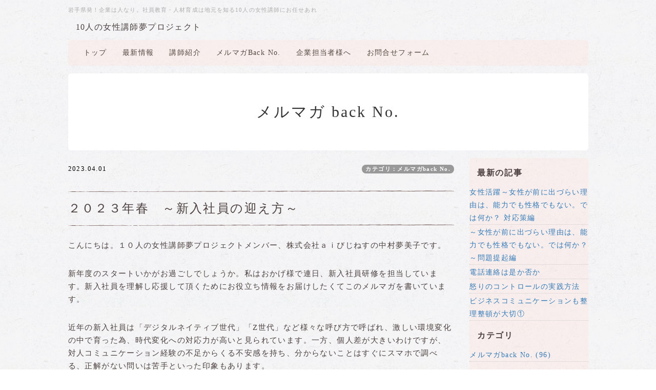

--- FILE ---
content_type: text/html; charset=UTF-8
request_url: https://yume10.net/index.php?QBlog-20230401-1
body_size: 9211
content:
<!DOCTYPE html>
<html lang="ja">
<head>
    <meta charset="UTF-8">
    <meta http-equiv="X-UA-Compatible" content="IE=edge">
    <meta name="viewport" content="width=device-width, initial-scale=1">
    <title>２０２３年春　～新入社員の迎え方～ - メルマガ back No. - 岩手県発！企業は人なり。社員教育・人材育成は地元を知る10人の女性講師にお任せあれ</title>
    <meta name="keywords" content="岩手県,社員研修,人材育成,研修,新人教育,人間関係,接遇,マナー,クレーム対応,メンタル,コーチング,カウンセリング,コミュニケーション,リーダーシップ,経営者,管理職,教育,セミナー,株式会社aiびじねす," />
    <meta name="description" content="岩手県の地元を良く知る研修女性講師10名が企業・組織の人材育成にかかわる課題を多岐な研修内容で承ります。最も必要とする研修を課題に沿って選んで頂ける。岩手県では初の試み。指導実績豊かな10人の知見を活かし御社の（個人の）悩みを解決します。人材育成・新人教育・接遇・接客・カウンセリング・コーチング・リーダーシップ等。地元岩手だからこそ、岩手の風土に即した研修内容を実施します。" />
    <link rel="alternate" type="application/rss+xml" title="RSS" href="https://yume10.net/index.php?cmd=rss&qblog_rss=1" />
        <link rel="stylesheet" href="skin/bootstrap/css/bootstrap.min.css" /><link rel="stylesheet" href="skin/hokukenstyle/print.css" media="print">
<link rel="stylesheet" media="screen" href="skin/hokukenstyle/haik_kinaco/main.css?1644987577">
    <script type="text/javascript" src="js/jquery.js"></script><script type="text/javascript" src="skin/bootstrap/js/bootstrap.min.js"></script><script type="text/javascript" src="js/jquery.cookie.js"></script>            <script>
if (typeof QHM === "undefined") QHM = {};
QHM = {"window_open":true,"exclude_host_name_regex":"","default_target":"_blank"};
</script><style>

/*


	Base custom styling


*/

body{
      background-color: ;
  }
.navbar-default{
      background-color: ;
  }
.haik-footer{
      background-color: ;
  }

body, h1, h2, h3, h4, h5, h6 {
	font-family: "游明朝", YuMincho,"ヒラギノ明朝 ProN W3","Hiragino Mincho ProN","HG明朝E","ＭＳ Ｐ明朝","MS PMincho","MS 明朝",serif;
}

/*


	Navigation custom styling


*/

.navbar-toggle {
	border-radius: 0;
}


</style>
<meta name="GENERATOR" content="Quick Homepage Maker; version=7.3.9; haik=true" />
<link rel="canonical" href="https://yume10.net/index.php?QBlog-20230401-1">
<link rel="stylesheet" href="plugin/qblog/qblog.css" /><link rel="contents" href="https://yume10.net/index.php?QBlog" /><link rel="prev" href="https://yume10.net/index.php?QBlog-20230301-1" /><link rel="next" href="https://yume10.net/index.php?QBlog-20230501-1" />
<style type="text/css">
.qhm_plugin_social_buttons {
	margin: 3px 0;
}
</style>
<script type="text/javascript" src="./js/jquery.socialbutton-1.9.1.js"></script>
<script type="text/javascript">
$(function(){
	$("div.qhm_plugin_social_button").each(function(){
		var $$ = $(this), service = $$.attr("data-sb-service"), option = {}, attrs = this.attributes;
		var cnt = 0, attr, opt_name;

		while (1)
		{
			attr = attrs.item(cnt);
			cnt++;
			if (attr == null) break;
			if (attr.name == "data-sb-service") continue;

			if (/^data-sb-(.+)$/.test(attr.name))
			{
				opt_name = attr.name.match(/^data-sb-(.+)$/)[1];
				option[opt_name] = /^false$/.test(attr.value) ? false: attr.value;
			}
		}

		$$.socialbutton(service, option);
	});
});
</script>
<script defer src="https://use.fontawesome.com/releases/v5.15.4/js/all.js"></script>
<script defer src="https://use.fontawesome.com/releases/v5.15.4/js/v4-shims.js"></script>
<script src="js/qhm.min.js"></script>
<script type="text/javascript">
$(function(){
  $(".list-group > .list-group-item").find(".list-group-item").removeClass("list-group-item");
  $("#menubar .list-group .list-group-item a").each(function(){
    var url = $(this).attr("href");
    if (url == "https://yume10.net/index.php\?QBlog-20230401-1") {
      $(this).parent().addClass("active");
    }
  });
});
</script>

<link rel="stylesheet" href="plugin/section/section.css" />
<style class="qhm-plugin-section-style">#qhm_section_1 {color:#333;}</style>
</head>
<body class="haik-palette-sakura">
        <div class="haik-headcopy">
      <div class="container">
        <div id="headcopy" class="qhm-head-copy">
<h1>岩手県発！企業は人なり。社員教育・人材育成は地元を知る10人の女性講師にお任せあれ</h1>
</div><!-- END: id:headcopy -->
      </div>
    </div>
    <!-- ◆ Header ◆ ========================================================= -->
    <header class="container haik-header" role="banner">
                <a class="navbar-brand" href="https://yume10.net">
                          10人の女性講師夢プロジェクト                      </a>
       
    </header>
    <!-- ◆ Navbar ◆ ======================================================= -->
    <div class="container">
      <nav id="navigator" class="navbar-default haik-nav" role="navigation">
        <div class="navbar-header">
          <button type="button" class="navbar-toggle" data-toggle="collapse" data-target="#bs-example-navbar-collapse-1">
                <span class="sr-only">Toggle navigation</span>
                <span class="icon-bar-menu">MENU</span>
          </button>
        </div>
        <div class="collapse navbar-collapse" id="bs-example-navbar-collapse-1">
          
<!-- SITENAVIGATOR CONTENTS START -->
<ul class="list1" ><li><a href="https://yume10.net/index.php?FrontPage" title="FrontPage">トップ</a></li>
<li><a href="https://yume10.net/index.php?%E6%9C%80%E6%96%B0%E6%83%85%E5%A0%B1" title="最新情報">最新情報</a></li>
<li><a href="https://yume10.net/index.php?%E8%AC%9B%E5%B8%AB%E7%B4%B9%E4%BB%8B" title="講師紹介">講師紹介</a></li>
<li><a href="https://yume10.net/index.php?QBlog">メルマガBack No.</a></li>
<li><a href="https://yume10.net/index.php?%E4%BC%81%E6%A5%AD%E6%8B%85%E5%BD%93%E8%80%85%E6%A7%98%E3%81%B8" title="企業担当者様へ">企業担当者様へ</a></li>
<li><a href="https://yume10.net/index.php?%E3%81%8A%E5%95%8F%E5%90%88%E3%81%9B%E3%83%95%E3%82%A9%E3%83%BC%E3%83%A0" title="お問合せフォーム">お問合せフォーム</a></li></ul>

<!-- SITENAVIGATOR CONTENTS END -->
        </div>
      </nav>      
      <!-- ◆ Eyecatch ◆ ========================================================= -->
      <div class="haik-eyecatch-top">
        <div id="qhm_eyecatch" class="qhm-eyecatch"><section  id="qhm_section_1" class="jumbotron qhm-section qhm-section-default  qhm-eyecatch qhm-eyecatch-default" data-height="" data-horizontal-align="center" data-vertical-align="middle">
  
  
    <div>
      <div class="container-fluid qhm-section-content">
        <h1 id="content_9_0">メルマガ back No.</h1>

      </div>
    </div>
</section></div>      </div>      
      <!-- ◆ Content ◆ ========================================================= -->
      <div class="row">
        <div class="col-md-9">
          <main class="haik-container haik-article" role="main">
            
<!-- BODYCONTENTS START -->

<style type="text/css">
#content h2.title{display:none;}
</style>

<div class="title">
<span class="qblog_post_date">2023.04.01</span>

<a href="https://yume10.net/index.php?QBlog&amp;mode=category&amp;catname=%E3%83%A1%E3%83%AB%E3%83%9E%E3%82%ACback%20No." class="qblog_category badge">カテゴリ：メルマガback No.</a>
</div>
<h2>２０２３年春　～新入社員の迎え方～</h2>

<p>こんにちは。１０人の女性講師夢プロジェクトメンバー、株式会社ａｉびじねすの中村夢美子です。</p>
<p>新年度のスタートいかがお過ごしでしょうか。私はおかげ様で連日、新入社員研修を担当しています。新入社員を理解し応援して頂くためにお役立ち情報をお届けしたくてこのメルマガを書いています。</p>
<p>近年の新入社員は「デジタルネイティブ世代」「Z世代」など様々な呼び方で呼ばれ、激しい環境変化の中で育った為、時代変化への対応力が高いと見られています。一方、個人差が大きいわけですが、対人コミュニケーション経験の不足からくる不安感を持ち、分からないことはすぐにスマホで調べる、正解がない問いは苦手といった印象もあります。</p>
<p><img src="swfu/d/26089817_s.jpg" alt="画像の説明" title="画像の説明"    class=""></p>
<p><span class="handline"><strong>2000年前後生まれの新入社員</strong></span></p>
<p>今年の新入社員は2000年前後に生まれました。1990年代後半から2012年頃の世代を指すZ世代は、アメリカで使われ始めた言葉で、1960～1980年代前半を指す「X世代」に続く世代。日本では就職氷河期にあたるY世代（ミレニアム世代）、Z世代と続き、Z世代は、スマートフォンやSNSが進歩した社会で育っていることが特徴です。</p>
<p>小学校卒業の頃に東京スカイツリーが開業、中学校の頃に安倍政権の経済政策「アベノミクス」が始動し、景気回復ムードが高まりました。</p>
<p>高校時代もSNSやスマートフォンに関連したトレンドが多くみられ、SNSの使い方が「思い出」発信から「日常」を発信するものに変わるなど、生まれた頃から常にインターネットに囲まれていました。そして2020年にはコロナとなり学生時代の半分以上がコロナと隣り合わせで、人との対面でのやりとりが極端に減りました。</p>
<p><span class="handline"><strong>新入社員をどう迎えどう育てるか</strong></span></p>
<p><strong>・育った環境や価値観の理解に努める</strong><br />
新入社員の育った環境や価値観などの傾向を理解した上で、一人ひとりにあった対応の仕方・教育の方法を探りましょう。素直で真面目な若者が多い印象です。教える仕事の目的や必要性を丁寧に説明して信頼関係を築きましょう。</p>
<p><strong>・「いいね」と承認する機会を増やす</strong><br />
ＳＮＳの「いいね」に慣れている世代は、仕事においても周囲からの承認が得られるかどうかで意欲の持ちかたが変わってきます。当然ながら仕事や仕事場には不慣れですから、結果未満の、取組プロセスや仕事に対する姿勢を前向きにとらえて声掛けをするのがポイントです。</p>
<p><strong>・的確かつ納得性のある注意・指導</strong><br />
業種・職種にもよりますが、入社後もオンラインという新入社員もいます。オンラインでは注意がしづらいという上司からのつぶやきも有るなか、ここ１～２年、オンラインだけで教育を受け業務にあたる若者から「叱られなすぎて、この会社で自分が成長できるか不安」という声が多く聞かれました。<br />
リアルでもオンラインでも、的確かつ納得性のある注意や指導により、仕事のやりがいや自分の成長に気付けるような育成が必要です。</p>
<p><strong>まとめ</strong><br />
「同じ釜の飯を食う」は思い切り昭和の表現ですが、上司・先輩からの親身な声掛けや指導によって、「ここが自分の居場所」と感じられれば、モチベーションが向上し、企業や仕事に対するエンゲージメントにつながります。</p>
<p>某ＣＭのように「そこに愛はあるんか」とご自身に問いかけながら接して下さることを期待します。<br />
加えて中途採用者や異動などによる転入者も、新入社員ほどではなくても不安を抱えていますので、新入社員に準じて丁寧に迎え入れましょう。</p>
<p>新しい人を迎えることは、上司・先輩にとっても、これまでにない多様な価値観に触れるチャンスです。</p>
<p>※オンボーディング（新入社員がチームになじめるように業務で必要となる知識や技術を提供したり、活躍できるようにサポートしたりする）やメンター制度（新入社員等の悩みに対して、年齢や社歴の近い先輩社員が、信頼関係を築きながら支援する）の導入に関してもサポートを実施しています。ご興味のある方はお気軽にお声がけ下さい。　</p>
<p>株式会社ａｉびじねすホームページ　　<a href="https://www.ai-business.net/">https://www.ai-business.net/</a></p>
<p>※女性幹部養成講座「みちのく立志塾」第５期・第６期　募集中です。<br />
みちのく立志塾ホームページ　<a href="https://rissi.ai-business.net/">https://rissi.ai-business.net/</a></p>
<p>春4月、花粉に負けずお元気でお過ごしください。</p>

<div class="qhm_plugin_social_buttons">
<div class="qhm_plugin_social_button" data-sb-service="facebook_like" data-sb-url="https://yume10.net/index.php?QBlog-20230401-1" data-sb-show_faces="false" data-sb-layout="button_count" data-sb-width="100" style="margin-right:3px;float:right;"></div><div class="qhm_plugin_social_button" data-sb-service="twitter" data-sb-url="https://yume10.net/index.php?go=d3G7Xv" data-sb-button="none" style="margin-right:3px;float:right;"></div>
	<div style="clear:both;"></div>
</div>

<ul class="pager"><li class="next"><a href="https://yume10.net/index.php?QBlog-20230501-1">次の記事　&rarr;</a></li><li class="previous"><a href="https://yume10.net/index.php?QBlog-20230301-1">&larr;　前の記事</a></li></ul>
<script type="text/javascript">
$(function(){
	$("#qblog_comment_form").on('submit', function(){
		if ($("#qblog_comment_auth_code").length > 0 && $("#qblog_comment_auth_code").val() != $("input:hidden[name=authcode_master]", this).val()) {
			alert("認証コードが間違っています。");
			$("#qblog_comment_auth_code").focus().select();
			return false;
		}
	});
	$("#qblog_comment_list").on('click', 'a.qblog_comment_reply', function(){
		var id = $(this).closest("li").attr("id").split("_").pop();
		var title = "Re: " + $(this).closest("li").find("span.qblog_comment_title").text();
		var anchor = '>>' + id;
		$("#qblog_comment_title").val(title);
		$("#qblog_comment_msg").val(anchor + "\n" + $("#qblog_comment_msg").val()).focus().select();
		return false;
	});
	//when error, scroll to comment area
	if ($("p.qblog_error").text().replace(/^\s+|\s+$/, '').length > 0) {
		var top = $("p.qblog_error").offset().top;
		$("html, body").animate({scrollTop: top}, 1000);
	}
});	
</script>
<h2>コメント</h2>


<br />
<form id="qblog_comment_form" action="https://yume10.net/index.php?QBlog-20230401-1" method="post" autocomplete="off">
 <div>
    <input type="hidden" name="plugin" value="qblog_comment" />
  <input type="hidden" name="refer"  value="QBlog-20230401-1" />
  <input type="hidden" name="digest" value="d5527944c1aa16fbd3dbdafc1ae255ac" />
  <input type="hidden" name="authcode_master" value="4215" />
  <div class="form-group">
    <label for="qblog_comment_title" class="control-label">タイトル：</label>
    <input type="text" name="title" id="qblog_comment_title" value="" maxlength="140" class="form-control input-sm" />
  </div>
  <div class="form-group">
    <label for="qblog_comment_name" class="control-label">お名前：</label>
    <input type="text" name="name" id="qblog_comment_name" size="15" value="" maxlength="70" class="form-control input-sm" />
  </div>
  <div class="form-group">
    <span id="qblog_comment_auth_msg">
      認証コード<span class="qblog_comment_auth_code">4215</span>
      <input type="text" name="authcode" value="" id="qblog_comment_auth_code" size="4" class="form-control" style="width: 4.5em; display:inline-block" />
    </span>
  </div>
  <div class="form-group">
    <label for="qblog_comment_msg">コメント：</label>
    <textarea name="msg" id="qblog_comment_msg" rows="6" style="width:100%;" cols="70" class="form-control"></textarea>
  </div>
  <p>コメントは管理者の承認後に表示されます。</p>
  <input type="submit" name="qblog_comment" value="コメントする" class="btn btn-default" />
 </div>
</form>


<!-- BODYCONTENTS END -->
          </main>
        </div>
        <div class="col-md-3">
          <aside class="haik-article-menu" role="complementary">
            <!-- ■BEGIN id:menubar -->
<div id="menubar" class="bar">

<!-- MENUBAR CONTENTS START -->
<h2 id="content_4_0">最新の記事</h2>
<ul class="qblog_recent"><li><a href="https://yume10.net/index.php?QBlog-20260113-1">女性活躍～女性が前に出づらい理由は、能力でも性格でもない。では何か？ 対応策編</a></li><li><a href="https://yume10.net/index.php?QBlog-20251212-1">～女性が前に出づらい理由は、能力でも性格でもない。では何か？～問題提起編</a></li><li><a href="https://yume10.net/index.php?QBlog-20251113-1">電話連絡は是か否か</a></li><li><a href="https://yume10.net/index.php?QBlog-20251001-1">怒りのコントロールの実践方法</a></li><li><a href="https://yume10.net/index.php?QBlog-20250901-1">ビジネスコミュニケーションも整理整頓が大切①</a></li></ul>

<h2 id="content_4_1">カテゴリ</h2>
<ul class="qblog_categories">
<li><a href="https://yume10.net/index.php?QBlog&mode=category&catname=%E3%83%A1%E3%83%AB%E3%83%9E%E3%82%ACback%20No.">メルマガback No. (96)</a></li>

</ul>

<h2 id="content_4_2">最近のコメント</h2>
<ul class="qblog_recent_comments"><li><a href="https://yume10.net/index.php?QBlog-20201201-1">10.31 インポスターシンドロームとその対策　Vol.38 中村夢美子</a></li>
<li><a href="https://yume10.net/index.php?QBlog-20200903-1">03.29 「苦手意識」は後から作られる自分への幻想　vol.35 佐々木麻路</a></li>
</ul>

<h2 id="content_4_3">ブログ　アーカイブ</h2>
<ul class="qblog_archives">
      <li>
      <a href="https://yume10.net/index.php?QBlog&amp;mode=archives&amp;date=202601">2026年01月 (1)</a>
    </li>
      <li>
      <a href="https://yume10.net/index.php?QBlog&amp;mode=archives&amp;date=202512">2025年12月 (1)</a>
    </li>
      <li>
      <a href="https://yume10.net/index.php?QBlog&amp;mode=archives&amp;date=202511">2025年11月 (1)</a>
    </li>
      <li>
      <a href="https://yume10.net/index.php?QBlog&amp;mode=archives&amp;date=202510">2025年10月 (1)</a>
    </li>
      <li>
      <a href="https://yume10.net/index.php?QBlog&amp;mode=archives&amp;date=202509">2025年09月 (1)</a>
    </li>
      <li>
      <a href="https://yume10.net/index.php?QBlog&amp;mode=archives&amp;date=202508">2025年08月 (1)</a>
    </li>
      <li>
      <a href="https://yume10.net/index.php?QBlog&amp;mode=archives&amp;date=202507">2025年07月 (1)</a>
    </li>
      <li>
      <a href="https://yume10.net/index.php?QBlog&amp;mode=archives&amp;date=202505">2025年05月 (1)</a>
    </li>
      <li>
      <a href="https://yume10.net/index.php?QBlog&amp;mode=archives&amp;date=202504">2025年04月 (1)</a>
    </li>
      <li>
      <a href="https://yume10.net/index.php?QBlog&amp;mode=archives&amp;date=202503">2025年03月 (1)</a>
    </li>
      <li>
      <a href="https://yume10.net/index.php?QBlog&amp;mode=archives&amp;date=202502">2025年02月 (1)</a>
    </li>
      <li>
      <a href="https://yume10.net/index.php?QBlog&amp;mode=archives&amp;date=202501">2025年01月 (1)</a>
    </li>
      <li>
      <a href="https://yume10.net/index.php?QBlog&amp;mode=archives&amp;date=202411">2024年11月 (1)</a>
    </li>
      <li>
      <a href="https://yume10.net/index.php?QBlog&amp;mode=archives&amp;date=202410">2024年10月 (1)</a>
    </li>
      <li>
      <a href="https://yume10.net/index.php?QBlog&amp;mode=archives&amp;date=202409">2024年09月 (1)</a>
    </li>
      <li>
      <a href="https://yume10.net/index.php?QBlog&amp;mode=archives&amp;date=202408">2024年08月 (1)</a>
    </li>
      <li>
      <a href="https://yume10.net/index.php?QBlog&amp;mode=archives&amp;date=202406">2024年06月 (1)</a>
    </li>
      <li>
      <a href="https://yume10.net/index.php?QBlog&amp;mode=archives&amp;date=202405">2024年05月 (1)</a>
    </li>
      <li>
      <a href="https://yume10.net/index.php?QBlog&amp;mode=archives&amp;date=202404">2024年04月 (1)</a>
    </li>
      <li>
      <a href="https://yume10.net/index.php?QBlog&amp;mode=archives&amp;date=202402">2024年02月 (1)</a>
    </li>
      <li>
      <a href="https://yume10.net/index.php?QBlog&amp;mode=archives&amp;date=202311">2023年11月 (1)</a>
    </li>
      <li>
      <a href="https://yume10.net/index.php?QBlog&amp;mode=archives&amp;date=202310">2023年10月 (1)</a>
    </li>
      <li>
      <a href="https://yume10.net/index.php?QBlog&amp;mode=archives&amp;date=202309">2023年09月 (1)</a>
    </li>
      <li>
      <a href="https://yume10.net/index.php?QBlog&amp;mode=archives&amp;date=202308">2023年08月 (1)</a>
    </li>
      <li>
      <a href="https://yume10.net/index.php?QBlog&amp;mode=archives&amp;date=202307">2023年07月 (1)</a>
    </li>
      <li>
      <a href="https://yume10.net/index.php?QBlog&amp;mode=archives&amp;date=202306">2023年06月 (1)</a>
    </li>
      <li>
      <a href="https://yume10.net/index.php?QBlog&amp;mode=archives&amp;date=202305">2023年05月 (1)</a>
    </li>
      <li>
      <a href="https://yume10.net/index.php?QBlog&amp;mode=archives&amp;date=202304">2023年04月 (1)</a>
    </li>
      <li>
      <a href="https://yume10.net/index.php?QBlog&amp;mode=archives&amp;date=202303">2023年03月 (1)</a>
    </li>
      <li>
      <a href="https://yume10.net/index.php?QBlog&amp;mode=archives&amp;date=202302">2023年02月 (1)</a>
    </li>
      <li>
      <a href="https://yume10.net/index.php?QBlog&amp;mode=archives&amp;date=202301">2023年01月 (1)</a>
    </li>
      <li>
      <a href="https://yume10.net/index.php?QBlog&amp;mode=archives&amp;date=202212">2022年12月 (1)</a>
    </li>
      <li>
      <a href="https://yume10.net/index.php?QBlog&amp;mode=archives&amp;date=202211">2022年11月 (1)</a>
    </li>
      <li>
      <a href="https://yume10.net/index.php?QBlog&amp;mode=archives&amp;date=202210">2022年10月 (1)</a>
    </li>
      <li>
      <a href="https://yume10.net/index.php?QBlog&amp;mode=archives&amp;date=202209">2022年09月 (1)</a>
    </li>
      <li>
      <a href="https://yume10.net/index.php?QBlog&amp;mode=archives&amp;date=202208">2022年08月 (1)</a>
    </li>
      <li>
      <a href="https://yume10.net/index.php?QBlog&amp;mode=archives&amp;date=202207">2022年07月 (1)</a>
    </li>
      <li>
      <a href="https://yume10.net/index.php?QBlog&amp;mode=archives&amp;date=202206">2022年06月 (1)</a>
    </li>
      <li>
      <a href="https://yume10.net/index.php?QBlog&amp;mode=archives&amp;date=202205">2022年05月 (1)</a>
    </li>
      <li>
      <a href="https://yume10.net/index.php?QBlog&amp;mode=archives&amp;date=202204">2022年04月 (1)</a>
    </li>
      <li>
      <a href="https://yume10.net/index.php?QBlog&amp;mode=archives&amp;date=202203">2022年03月 (1)</a>
    </li>
      <li>
      <a href="https://yume10.net/index.php?QBlog&amp;mode=archives&amp;date=202202">2022年02月 (1)</a>
    </li>
      <li>
      <a href="https://yume10.net/index.php?QBlog&amp;mode=archives&amp;date=202201">2022年01月 (1)</a>
    </li>
      <li>
      <a href="https://yume10.net/index.php?QBlog&amp;mode=archives&amp;date=202112">2021年12月 (1)</a>
    </li>
      <li>
      <a href="https://yume10.net/index.php?QBlog&amp;mode=archives&amp;date=202111">2021年11月 (1)</a>
    </li>
      <li>
      <a href="https://yume10.net/index.php?QBlog&amp;mode=archives&amp;date=202110">2021年10月 (1)</a>
    </li>
      <li>
      <a href="https://yume10.net/index.php?QBlog&amp;mode=archives&amp;date=202109">2021年09月 (1)</a>
    </li>
      <li>
      <a href="https://yume10.net/index.php?QBlog&amp;mode=archives&amp;date=202108">2021年08月 (1)</a>
    </li>
      <li>
      <a href="https://yume10.net/index.php?QBlog&amp;mode=archives&amp;date=202107">2021年07月 (1)</a>
    </li>
      <li>
      <a href="https://yume10.net/index.php?QBlog&amp;mode=archives&amp;date=202106">2021年06月 (1)</a>
    </li>
      <li>
      <a href="https://yume10.net/index.php?QBlog&amp;mode=archives&amp;date=202105">2021年05月 (1)</a>
    </li>
      <li>
      <a href="https://yume10.net/index.php?QBlog&amp;mode=archives&amp;date=202104">2021年04月 (1)</a>
    </li>
      <li>
      <a href="https://yume10.net/index.php?QBlog&amp;mode=archives&amp;date=202103">2021年03月 (1)</a>
    </li>
      <li>
      <a href="https://yume10.net/index.php?QBlog&amp;mode=archives&amp;date=202102">2021年02月 (1)</a>
    </li>
      <li>
      <a href="https://yume10.net/index.php?QBlog&amp;mode=archives&amp;date=202101">2021年01月 (1)</a>
    </li>
      <li>
      <a href="https://yume10.net/index.php?QBlog&amp;mode=archives&amp;date=202012">2020年12月 (1)</a>
    </li>
      <li>
      <a href="https://yume10.net/index.php?QBlog&amp;mode=archives&amp;date=202011">2020年11月 (1)</a>
    </li>
      <li>
      <a href="https://yume10.net/index.php?QBlog&amp;mode=archives&amp;date=202010">2020年10月 (1)</a>
    </li>
      <li>
      <a href="https://yume10.net/index.php?QBlog&amp;mode=archives&amp;date=202009">2020年09月 (1)</a>
    </li>
      <li>
      <a href="https://yume10.net/index.php?QBlog&amp;mode=archives&amp;date=202008">2020年08月 (1)</a>
    </li>
      <li>
      <a href="https://yume10.net/index.php?QBlog&amp;mode=archives&amp;date=202007">2020年07月 (1)</a>
    </li>
      <li>
      <a href="https://yume10.net/index.php?QBlog&amp;mode=archives&amp;date=202006">2020年06月 (1)</a>
    </li>
      <li>
      <a href="https://yume10.net/index.php?QBlog&amp;mode=archives&amp;date=202005">2020年05月 (1)</a>
    </li>
      <li>
      <a href="https://yume10.net/index.php?QBlog&amp;mode=archives&amp;date=202004">2020年04月 (1)</a>
    </li>
      <li>
      <a href="https://yume10.net/index.php?QBlog&amp;mode=archives&amp;date=202003">2020年03月 (1)</a>
    </li>
      <li>
      <a href="https://yume10.net/index.php?QBlog&amp;mode=archives&amp;date=202002">2020年02月 (1)</a>
    </li>
      <li>
      <a href="https://yume10.net/index.php?QBlog&amp;mode=archives&amp;date=202001">2020年01月 (1)</a>
    </li>
      <li>
      <a href="https://yume10.net/index.php?QBlog&amp;mode=archives&amp;date=201912">2019年12月 (1)</a>
    </li>
      <li>
      <a href="https://yume10.net/index.php?QBlog&amp;mode=archives&amp;date=201910">2019年10月 (1)</a>
    </li>
      <li>
      <a href="https://yume10.net/index.php?QBlog&amp;mode=archives&amp;date=201909">2019年09月 (2)</a>
    </li>
      <li>
      <a href="https://yume10.net/index.php?QBlog&amp;mode=archives&amp;date=201908">2019年08月 (1)</a>
    </li>
      <li>
      <a href="https://yume10.net/index.php?QBlog&amp;mode=archives&amp;date=201906">2019年06月 (2)</a>
    </li>
      <li>
      <a href="https://yume10.net/index.php?QBlog&amp;mode=archives&amp;date=201905">2019年05月 (1)</a>
    </li>
      <li>
      <a href="https://yume10.net/index.php?QBlog&amp;mode=archives&amp;date=201904">2019年04月 (1)</a>
    </li>
      <li>
      <a href="https://yume10.net/index.php?QBlog&amp;mode=archives&amp;date=201902">2019年02月 (1)</a>
    </li>
      <li>
      <a href="https://yume10.net/index.php?QBlog&amp;mode=archives&amp;date=201901">2019年01月 (1)</a>
    </li>
      <li>
      <a href="https://yume10.net/index.php?QBlog&amp;mode=archives&amp;date=201812">2018年12月 (1)</a>
    </li>
      <li>
      <a href="https://yume10.net/index.php?QBlog&amp;mode=archives&amp;date=201811">2018年11月 (1)</a>
    </li>
      <li>
      <a href="https://yume10.net/index.php?QBlog&amp;mode=archives&amp;date=201810">2018年10月 (2)</a>
    </li>
      <li>
      <a href="https://yume10.net/index.php?QBlog&amp;mode=archives&amp;date=201808">2018年08月 (1)</a>
    </li>
      <li>
      <a href="https://yume10.net/index.php?QBlog&amp;mode=archives&amp;date=201807">2018年07月 (1)</a>
    </li>
      <li>
      <a href="https://yume10.net/index.php?QBlog&amp;mode=archives&amp;date=201806">2018年06月 (1)</a>
    </li>
      <li>
      <a href="https://yume10.net/index.php?QBlog&amp;mode=archives&amp;date=201805">2018年05月 (1)</a>
    </li>
      <li>
      <a href="https://yume10.net/index.php?QBlog&amp;mode=archives&amp;date=201804">2018年04月 (1)</a>
    </li>
      <li>
      <a href="https://yume10.net/index.php?QBlog&amp;mode=archives&amp;date=201803">2018年03月 (1)</a>
    </li>
      <li>
      <a href="https://yume10.net/index.php?QBlog&amp;mode=archives&amp;date=201802">2018年02月 (1)</a>
    </li>
      <li>
      <a href="https://yume10.net/index.php?QBlog&amp;mode=archives&amp;date=201801">2018年01月 (1)</a>
    </li>
      <li>
      <a href="https://yume10.net/index.php?QBlog&amp;mode=archives&amp;date=201712">2017年12月 (1)</a>
    </li>
      <li>
      <a href="https://yume10.net/index.php?QBlog&amp;mode=archives&amp;date=201711">2017年11月 (1)</a>
    </li>
      <li>
      <a href="https://yume10.net/index.php?QBlog&amp;mode=archives&amp;date=201710">2017年10月 (1)</a>
    </li>
      <li>
      <a href="https://yume10.net/index.php?QBlog&amp;mode=archives&amp;date=201709">2017年09月 (1)</a>
    </li>
      <li>
      <a href="https://yume10.net/index.php?QBlog&amp;mode=archives&amp;date=201708">2017年08月 (1)</a>
    </li>
      <li>
      <a href="https://yume10.net/index.php?QBlog&amp;mode=archives&amp;date=201707">2017年07月 (1)</a>
    </li>
  </ul>


<!-- MENUBAR CONTENTS END -->

</div>
<!-- □END id:menubar -->          </aside>
        </div>
      </div>
      <!-- summary start -->







<!-- summary end -->    </div>
        <!-- ◆ Footer ◆ ========================================================== -->
    <footer class="haik-footer" role="contentinfo">
      <div class="container haik-footer-border">
        
<!-- SITENAVIGATOR2 CONTENTS START -->
<div class="row"><div class="col-sm-6 " style=""><p><ins>会社情報</ins></p>
<p>10人の女性講師夢プロジェクト　事務局<br />
（株) a i びじねす内</p>
<p>〒020-0022<br />
岩手県盛岡市大通3-1-23　クリエイトビル３F</p>
<p>お問合せ<br />
FAX: 019-664-0378<br />
E-mail:　n@ai-business.net<br />
URL:　<a href="http://www.ai-business.net">http://www.ai-business.net</a><br />
サイト内　<a href="http://yume10.net/">http://yume10.net/</a></p>
</div><div class="col-sm-6 " style=""><p><br class="spacer" /><br />
© 株式会社 a i びじねす/10人の女性講師夢プロジェクト</p>
<p><a href="#navigator">↑ページのトップへ</a> / <a href="https://yume10.net/index.php?FrontPage" title="FrontPage">トップ</a></p>
</div></div>

<!-- SITENAVIGATOR2 CONTENTS END -->
      </div>
    </footer>
        <!-- ◆ Licence ◆ ========================================================== -->
    <div class="haik-licence" role="contentinfo">
      <div class="container">
        <div class="text-center haik-copyright">
          <p> Copyright © 2026 <a href="">岩手初！10人の女性講師夢プロジェクト</a> All Rights Reserved.
          岩手県盛岡市大通3-1-23クリエイトビル３F　株aiびじねす内 n@ai-business.net  FAX 019-664-0378</p>
        </div>
                  <div>
            <p>powered by <strong>Quick Homepage Maker</strong>7.3.9 based on PukiWiki 1.4.7 License is GPL. <a href="https://yume10.net/index.php?cmd=qhmauth" class="qhm-auth-link">HAIK</a></p>
          </div>
              </div>
    </div>
    <!-- ■　アクセスタグ■ ============================================== -->
        <script>
$("#body, [role=main]").fitVids({ignore:""});
</script></body>
</html>


--- FILE ---
content_type: text/css
request_url: https://yume10.net/skin/hokukenstyle/haik_kinaco/main.css?1644987577
body_size: 16319
content:
@charset "UTF-8";@-webkit-keyframes fade-in{0%{display:none;opacity:0;filter:alpha(opacity=0)}1%{display:block;opacity:0;filter:alpha(opacity=0)}100%{display:block;opacity:1;filter:alpha(opacity=100)}}@keyframes fade-in{0%{display:none;opacity:0;filter:alpha(opacity=0)}1%{display:block;opacity:0;filter:alpha(opacity=0)}100%{display:block;opacity:1;filter:alpha(opacity=100)}}h1{font-size:26px}h2{font-size:24px}h3{font-size:21px}h4{font-size:18px}@media(max-width:767px){h1{font-size:25px}h2{font-size:22px}h3{font-size:20px}h4{font-size:18px}}h1{margin:30px 0 25px}h2{margin:30px 0 25px}h3{margin:20px 0 15px}h4{margin:15px 0 10px}p{font-size:15px}p{margin-bottom:30px}@media(max-width:767px){p{margin-bottom:25px}}img{max-width:100%}.qhm-block{padding:15px!important}.qhm-block>h1:first-child,.qhm-block>h2:first-child,.qhm-block>h3:first-child,.qhm-block>h4:first-child,.qhm-block>div[class*=qhm-align-]:first-child>h1:first-child,.qhm-block>div[class*=qhm-align-]:first-child>h2:first-child,.qhm-block>div[class*=qhm-align-]:first-child>h3:first-child,.qhm-block>div[class*=qhm-align-]:first-child>h4:first-child,.qhm-block>+:first-child,.qhm-block>ol:first-child{margin-top:0}.qhm-block>p:last-child,.qhm-block>h1:last-child,.qhm-block>h2:last-child,.qhm-block>h3:last-child,.qhm-block>h4:last-child,.qhm-block>div[class*=qhm-align-]:last-child>p:last-child,.qhm-block>div[class*=qhm-align-]:last-child>h1:last-child,.qhm-block>div[class*=qhm-align-]:last-child>h2:last-child,.qhm-block>div[class*=qhm-align-]:last-child>h3:last-child,.qhm-block>div[class*=qhm-align-]:last-child>h4:last-child,.qhm-block>ul:last-child,.qhm-block>ol:last-child{margin-bottom:0}.qhm-bs-block>h1:first-child,.qhm-bs-block>h2:first-child,.qhm-bs-block>h3:first-child,.qhm-bs-block>h4:first-child,.qhm-bs-block>div[class*=qhm-align-]:first-child>h1:first-child,.qhm-bs-block>div[class*=qhm-align-]:first-child>h2:first-child,.qhm-bs-block>div[class*=qhm-align-]:first-child>h3:first-child,.qhm-bs-block>div[class*=qhm-align-]:first-child>h4:first-child,.qhm-bs-block>ul:first-child,.qhm-bs-block>ol:first-child{margin-top:0}.qhm-bs-block>p:last-child,.qhm-bs-block>h1:last-child,.qhm-bs-block>h2:last-child,.qhm-bs-block>h3:last-child,.qhm-bs-block>h4:last-child,.qhm-bs-block>div[class*=qhm-align-]:last-child>p:last-child,.qhm-bs-block>div[class*=qhm-align-]:last-child>h1:last-child,.qhm-bs-block>div[class*=qhm-align-]:last-child>h2:last-child,.qhm-bs-block>div[class*=qhm-align-]:last-child>h3:last-child,.qhm-bs-block>div[class*=qhm-align-]:last-child>h4:last-child,.qhm-bs-block>ul:last-child,.qhm-bs-blocl>ol:last-child{margin-bottom:0}.qhm-section:not(.qhm-eyecatch) .container-fluid>h1:first-child,.qhm-section:not(.qhm-eyecatch) .container-fluid>h2:first-child,.qhm-section:not(.qhm-eyecatch) .container-fluid>h3:first-child,.qhm-section:not(.qhm-eyecatch) .container-fluid>h4:first-child,.qhm-section:not(.qhm-eyecatch) .container-fluid>div[class*=qhm-align-]:first-child>h1:first-child,.qhm-section:not(.qhm-eyecatch) .container-fluid>div[class*=qhm-align-]:first-child>h2:first-child,.qhm-section:not(.qhm-eyecatch) .container-fluid>div[class*=qhm-align-]:first-child>h3:first-child,.qhm-section:not(.qhm-eyecatch) .container-fluid>div[class*=qhm-align-]:first-child>h4:first-child,.qhm-section:not(.qhm-eyecatch) .container-fluid>ul:first-child,.qhm-section:not(.qhm-eyecatch) .container-fluid>ol:first-child{margin-top:0}.qhm-section:not(.qhm-eyecatch) .container-fluid>p:last-child,.qhm-section:not(.qhm-eyecatch) .container-fluid>h1:last-child,.qhm-section:not(.qhm-eyecatch) .container-fluid>h2:last-child,.qhm-section:not(.qhm-eyecatch) .container-fluid>h3:last-child,.qhm-section:not(.qhm-eyecatch) .container-fluid>h4:last-child,.qhm-section:not(.qhm-eyecatch) .container-fluid>div[class*=qhm-align-]:last-child>p:last-child,.qhm-section:not(.qhm-eyecatch) .container-fluid>div[class*=qhm-align-]:last-child>h1:last-child,.qhm-section:not(.qhm-eyecatch) .container-fluid>div[class*=qhm-align-]:last-child>h2:last-child,.qhm-section:not(.qhm-eyecatch) .container-fluid>div[class*=qhm-align-]:last-child>h3:last-child,.qhm-section:not(.qhm-eyecatch) .container-fluid>div[class*=qhm-align-]:last-child>h4:last-child,.qhm-section:not(.qhm-eyecatch) .container-fluid>ul:last-child,.qhm-section:not(.qhm-eyecatch) .container-fluid>ol:last-child{margin-bottom:0}@media(min-width:768px){div[class^=col-sm-]>h1:first-child,div[class^=col-sm-]>h2:first-child,div[class^=col-sm-]>h3:first-child,div[class^=col-sm-]>h4:first-child,div[class^="col-sm-"]>div[class*="qhm-align-"]:first-child>h1:first-child,div[class^="col-sm-"]>div[class*="qhm-align-"]:first-child>h2:first-child,div[class^="col-sm-"]>div[class*="qhm-align-"]:first-child>h3:first-child,div[class^="col-sm-"]>div[class*="qhm-align-"]:first-child>h4:first-child,div[class^=col-sm-]>ul:first-child,div[class^=col-sm-]>ol:first-child{margin-top:0}}@media(max-width:767px){div[class^=col-sm-]>p:first-of-type,div[class^="col-sm-"]>div[class*="qhm-align-"]:first-child>p:first-of-type{margin-top:10px}}div[class^=col-sm-]>p:last-child,div[class^=col-sm-]>h1:last-child,div[class^=col-sm-]>h2:last-child,div[class^=col-sm-]>h3:last-child,div[class^=col-sm-]>h4:last-child,div[class^="col-sm-"]>div[class*="qhm-align-"]:last-child>p:last-child,div[class^="col-sm-"]>div[class*="qhm-align-"]:last-child>h1:last-child,div[class^="col-sm-"]>div[class*="qhm-align-"]:last-child>h2:last-child,div[class^="col-sm-"]>div[class*="qhm-align-"]:last-child>h3:last-child,div[class^="col-sm-"]>div[class*="qhm-align-"]:last-child>h4:last-child,div[class^=col-sm-]>ul:last-child,div[class^=col-sm-]>ol:last-child{margin-bottom:0}ins{text-decoration:none;border-bottom:1px solid;padding-bottom:2px}.handline{background-color:#fffacc;background-repeat:repeat}.container{max-width:1045px}.container.haik-fullpage-container{max-width:100%}nav .container{max-width:1075px}@media(min-width:768px){.container{width:inherit}}.navbar{border:none;border-radius:0;margin-bottom:0;line-height:normal}.haik-eyecatch-top>.qhm-eyecatch>.qhm-section>div>div>h1{color:inherit;font-size:30px;font-weight:400;line-height:1.7em;margin:15px 0}@media(max-width:992px){.haik-eyecatch-top>.qhm-eyecatch>.qhm-section>div>div>h1{font-size:28px}}@media(max-width:767px){.haik-eyecatch-top>.qhm-eyecatch>.qhm-section>div>div>h1{font-size:25px}}.haik-eyecatch-top>.qhm-eyecatch>.qhm-section>div>div>h2,.haik-eyecatch-main>.qhm-eyecatch>.qhm-section>div>div>h2{color:inherit;font-size:25px;font-weight:400;line-height:1.7em;margin:15px 0}@media(max-width:992px){.haik-eyecatch-top>.qhm-eyecatch>.qhm-section>div>div>h2,.haik-eyecatch-main>.qhm-eyecatch>.qhm-section>div>div>h2{font-size:23px}}@media(max-width:767px){.haik-eyecatch-top>.qhm-eyecatch>.qhm-section>div>div>h2,.haik-eyecatch-main>.qhm-eyecatch>.qhm-section>div>div>h2{font-size:22px}}.haik-eyecatch-top>.qhm-eyecatch>.qhm-section>div>div>h3,.haik-eyecatch-main>.qhm-eyecatch>.qhm-section>div>div>h3{color:inherit;font-size:18px;font-weight:400;line-height:1.7em;margin:15px 0}.haik-eyecatch-top>.qhm-eyecatch>.qhm-section>div>div>h1>small,.haik-eyecatch-main>.qhm-eyecatch>.qhm-section>div>div>h1>small,.haik-eyecatch-top>.qhm-eyecatch>.qhm-section>div>div>h2>small,.haik-eyecatch-main>.qhm-eyecatch>.qhm-section>div>div>h2>small,.haik-eyecatch-top>.qhm-eyecatch>.qhm-section>div>div>h3>small,.haik-eyecatch-main>.qhm-eyecatch>.qhm-section>div>div>h3>small{color:inherit;font-weight:400;line-height:1.7em;margin:15px 0}.haik-eyecatch-top>.qhm-eyecatch>.qhm-section>div>div>p,.haik-eyecatch-main>.qhm-eyecatch>.qhm-section>div>div>p{font-size:16px}.btn{border-radius:0;padding:10px 35px;overflow:hidden}.btn-default{color:#fff;background-color:#babcbc;border:1px solid #babcbc;letter-spacing:.09em;border-radius:5px}.btn-default:hover,.btn-default:focus{background-color:#c7cbca;border:1px solid #c7cbca;color:#fff}.btn-primary{background-color:#3bafda;border:1px solid #3bafda;letter-spacing:.09em;border-radius:5px}.btn-primary:hover,.btn-primary:focus{background-color:#6bc9eb;border:1px solid #6bc9eb}.btn-info{background-color:#4ecdc4;border:1px solid #4ecdc4;letter-spacing:.09em;border-radius:5px}.btn-info:hover,.btn-info:focus{background-color:#73d7d1;border:1px solid #73d7d1}.btn-success{background-color:#9fd85d;border:1px solid #9fd85d;letter-spacing:.09em;border-radius:5px}.btn-success:hover,.btn-success:focus{background-color:#b8e287;border:1px solid #b8e287}.btn-warning{background-color:#ffc551;border:1px solid #ffc551;letter-spacing:.09em;border-radius:5px}.btn-warning:hover,.btn-warning:focus{background-color:#ffcd6b;border:1px solid #ffcd6b}.btn-danger{background-color:#fc5f62;border:1px solid #fc5f62;letter-spacing:.09em;border-radius:5px}.btn-danger:hover,.btn-danger:focus{background-color:#fa8e91;border:1px solid #fa8e91}.btn-round{border-radius:4px}.btn.btn-ghost,.btn.btn-ghost-w{background-color:#fff;border-radius:30px;border-width:3px;border-style:solid}.btn-default.btn-ghost{color:#ababab;border-color:#ababab}.btn-default.btn-ghost:hover,.btn-default.btn-ghost:focus{background-color:#ababab;color:#fff}.btn-primary.btn-ghost{color:#51a8dd;border-color:#51a8dd}.btn-primary.btn-ghost:hover,.btn-primary.btn-ghost:focus{background-color:#51a8dd;color:#fff}.btn-info.btn-ghost{color:#78c2c4;border-color:#78c2c4}.btn-info.btn-ghost:hover,.btn-info.btn-ghost:focus{background-color:#78c2c4;color:#fff}.btn-success.btn-ghost{color:#7ba23f;border-color:#7ba23f}.btn-success.btn-ghost:hover,.btn-success.btn-ghost:focus{background-color:#7ba23f;color:#fff}.btn-warning.btn-ghost{color:#f7c242;border-color:#f7c242}.btn-warning.btn-ghost:hover,.btn-warning.btn-ghost:focus{background-color:#f7c242;color:#fff}.btn-danger.btn-ghost{color:#eb7a77;border-color:#eb7a77}.btn-danger.btn-ghost:hover,.btn-danger.btn-ghost:focus{background-color:#eb7a77;color:#fff}.btn-default.btn-ghost-w,.btn-primary.btn-ghost-w,.btn-info.btn-ghost-w,.btn-success.btn-ghost-w,.btn-warning.btn-ghost-w,.btn-danger.btn-ghost-w{color:#2d2d2d;font-weight:700;letter-spacing:.1em;padding-left:40px;border-color:#fff}.btn-default.btn-ghost-w:hover,.btn-default.btn-ghost-w:focus,.btn-primary.btn-ghost-w:hover,.btn-primary.btn-ghost-w:focus,.btn-info.btn-ghost-w:hover,.btn-info.btn-ghost-w:focus,.btn-success.btn-ghost-w:hover,.btn-success.btn-ghost-w:focus,.btn-warning.btn-ghost-w:hover,.btn-warning.btn-ghost-wfocus,.btn-danger.btn-ghost-w:hover,.btn-danger.btn-ghost-w:focus{background-color:#fff;border-color:#fff;color:#666}.btn.btn-gradient{border-width:1px;border-style:solid;border-radius:4px}.btn-default.btn-gradient{background:-webkit-gradient(linear,left top,left bottom,from(#fff),to(#eee));background:-webkit-linear-gradient(#fff,#eee);background:linear-gradient(#fff,#eee);border-color:#DDD;color:#000}.btn-default.btn-gradient:hover{background:-webkit-gradient(linear,left top,left bottom,from(#fff),to(#fff));background:-webkit-linear-gradient(#fff,#fff);background:linear-gradient(#fff,#fff)}.btn-primary.btn-gradient{background:-webkit-gradient(linear,left top,left bottom,from(#51a8dd),to(#006ddb));background:-webkit-linear-gradient(#51a8dd,#006ddb);background:linear-gradient(#51a8dd,#006ddb);border-color:#006ddb;color:#fff}.btn-primary.btn-gradient:hover{background:-webkit-gradient(linear,left top,left bottom,from(#51a8dd),to(#51a8dd));background:-webkit-linear-gradient(#51a8dd,#51a8dd);background:linear-gradient(#51a8dd,#51a8dd)}.btn-info.btn-gradient{background:-webkit-gradient(linear,left top,left bottom,from(#8fe3e8),to(#00acbf));background:-webkit-linear-gradient(#8fe3e8,#00acbf);background:linear-gradient(#8fe3e8,#00acbf);border-color:#00acbf;color:#fff}.btn-info.btn-gradient:hover{background:-webkit-gradient(linear,left top,left bottom,from(#8fe3e8),to(#8fe3e8));background:-webkit-linear-gradient(#8fe3e8,#8fe3e8);background:linear-gradient(#8fe3e8,#8fe3e8)}.btn-success.btn-gradient{background:-webkit-gradient(linear,left top,left bottom,from(#62c462),to(#51a351));background:-webkit-linear-gradient(#62c462,#51a351);background:linear-gradient(#62c462,#51a351);border-color:#51a351;color:#fff}.btn-success.btn-gradient:hover{background:-webkit-gradient(linear,left top,left bottom,from(#62c462),to(#62c462));background:-webkit-linear-gradient(#62c462,#62c462);background:linear-gradient(#62c462,#62c462)}.btn-warning.btn-gradient{background:-webkit-gradient(linear,left top,left bottom,from(#f4ca66),to(#f4ab00));background:-webkit-linear-gradient(#f4ca66,#f4ab00);background:linear-gradient(#f4ca66,#f4ab00);border-color:#f4ab00;color:#fff}.btn-warning.btn-gradient:hover{background:-webkit-gradient(linear,left top,left bottom,from(#f4ca66),to(#f4ca66));background:-webkit-linear-gradient(#f4ca66,#f4ca66);background:linear-gradient(#f4ca66,#f4ca66)}.btn-danger.btn-gradient{background:-webkit-gradient(linear,left top,left bottom,from(#eb7a77),to(#e53030));background:-webkit-linear-gradient(#eb7a77,#e53030);background:linear-gradient(#eb7a77,#e53030);border-color:#e53030;color:#fff}.btn-danger.btn-gradient:hover{background:-webkit-gradient(linear,left top,left bottom,from(#eb7a77),to(#eb7a77));background:-webkit-linear-gradient(#eb7a77,#eb7a77);background:linear-gradient(#eb7a77,#eb7a77)}.btn-lg{padding:15px 45px}.btn-sm{padding:8px 20px}.btn-xs{padding:4px 13px}@media(min-width:768px){.navbar-btn{padding-left:15px;padding-right:15px}}.navbar-btn.btn{padding:6px 12px}.navbar-btn.btn-lg{padding:8px 16px;margin-top:5px;margin-bottom:5px}.navbar-btn.btn-sm{padding:4px 10px;margin-top:11px;margin-bottom:11px}.navbar-btn.btn-xs{padding:2px 6px;margin-top:12px;margin-bottom:12px}.navbar-btn.btn-ghost,.navbar-btn.btn-ghost-w{padding:6px 20px;margin-top:6px;margin-bottom:6px}.navbar-btn.btn-ghost.btn-lg,.navbar-btn.btn-ghost-w.btn-lg{padding:8px 24px;margin-top:3px;margin-bottom:2px}.navbar-btn.btn-ghost.btn-sm,.navbar-btn.btn-ghost-w.btn-sm{padding:4px 16px;margin-top:9px;margin-bottom:9px}.navbar-btn.btn-ghost.btn-xs,.navbar-btn.btn-ghost-w.btn-xs{padding:2px 12px;margin-top:11px;margin-bottom:11px}.navbar-btn>.btn{padding:6px 12px}.navbar-btn>.btn-lg{padding:8px 16px;margin-top:-3px;margin-bottom:-3px}.navbar-btn>.btn-sm{padding:4px 10px;margin-top:2px;margin-bottom:2px}.navbar-btn>.btn-xs{padding:2px 6px;margin-top:4px;margin-bottom:4px}.navbar-btn>.btn-ghost,.navbar-btn>.btn-ghost-w{padding:6px 20px;margin-top:-2px;margin-bottom:-2px}.navbar-btn>.btn-ghost.btn-lg,.navbar-btn>.btn-ghost-w.btn-lg{padding:8px 24px;margin-top:-5px;margin-bottom:-6px}.navbar-btn>.btn-ghost.btn-sm,.navbar-btn>.btn-ghost-w.btn-sm{padding:4px 16px;margin-top:1px;margin-bottom:1px}.navbar-btn>.btn-ghost.btn-xs,.navbar-btn>.btn-ghost-w.btn-xs{padding:2px 12px;margin-top:3px;margin-bottom:3px}dd,dt{line-height:2em}[data-plugin=search2]>div.input-group:before{top:9px!important}[data-plugin=search2]>div.form-group:before{top:5px!important}input.btn{padding-top:9px;padding-bottom:9px}.form-control{font-weight:400;border-radius:0;box-shadow:none}strong.word0{background-color:#ff6}strong.word1{background-color:#a0ffff}strong.word2{background-color:#9f9}strong.word3{background-color:#f99}strong.word4{background-color:#f6f}strong.word5{background-color:#800;color:white}strong.word6{background-color:#0a0;color:white}strong.word7{background-color:#886800;color:white}strong.word8{background-color:#004699;color:white}strong.word9{background-color:#909;color:white}.haik-container ul.nav-tabs>li{padding:0}.label{padding:.4em .6em .3em;font-weight:400}.haik-container .htmltagcloud{font-size:12px;line-height:340%}.menubar .htmltagcloud{font-size:6px;line-height:340%}.menubar .htmltagcloud span{display:block}.tagcloud0{font-size:100%}.tagcloud1{font-size:110%}.tagcloud2{font-size:120%}.tagcloud3{font-size:130%}.tagcloud4{font-size:140%}.tagcloud5{font-size:150%}.tagcloud6{font-size:160%}.tagcloud7{font-size:170%}.tagcloud8{font-size:180%}.tagcloud9{font-size:190%}.tagcloud10{font-size:200%}.tagcloud11{font-size:210%}.tagcloud12{font-size:220%}.tagcloud13{font-size:230%}.tagcloud14{font-size:240%}.tagcloud15{font-size:250%}.tagcloud16{font-size:260%}.tagcloud17{font-size:270%}.tagcloud18{font-size:280%}.tagcloud19{font-size:290%}.tagcloud20{font-size:300%}.tagcloud21{font-size:310%}.tagcloud22{font-size:320%}.tagcloud23{font-size:330%}.tagcloud24{font-size:340%}pre{margin-bottom:30px}.haik-nav .dropdown-menu{opacity:0;filter:alpha(opacity=0)}.haik-nav .open .dropdown-menu{opacity:1;filter:alpha(opacity=100);-webkit-animation-duration:.5s;animation-duration:.5s;-webkit-animation-name:fade-in;animation-name:fade-in}.haik-container ul>li,.haik-container ol>li{padding:3px 0}.haik-container ul>li>ul{margin:5px 0;padding-left:20px}.haik-container ul.list1,.haik-container ol.list1{margin-bottom:30px;font-size:15px}@media(max-width:767px){ul{padding-left:20px}}.haik-fullpage.haik-container{margin-bottom:0}.input-group .form-control{height:40px;border-radius:0;box-shadow:none;-webkit-box-shadow:none}.input-group .input-sm{height:38px;border-radius:0}.input-group .input-lg{height:57px;border-radius:0}.input-group .input-xs{height:38px}table.style_table{margin-bottom:20px;width:100%}.style_td,.style_th{border:1px solid #ddd;padding:8px;line-height:1.5;vertical-align:top;background-color:#fff}.qhm-section>div>.container-fluid{padding:15px}.clear{clear:both}.qblog_date{line-height:normal}@keyframes fade-in{0%{display:none;opacity:0;filter:alpha(opacity=0)}1%{display:block;opacity:0;filter:alpha(opacity=0)}100%{display:block;opacity:1;filter:alpha(opacity=100)}}html,body{letter-spacing:.1em;line-height:1.8em;color:#4c4140;background-image:url(bgimage.png);background-repeat:repeat}@media(-webkit-min-device-pixel-ratio:2),(min-resolution:2dppx){html,body{background-image:url(bgimage-2x.png)}}h1,h2,h3,h4{line-height:1.7em;font-weight:400;letter-spacing:.1em}p .btn{margin-top:10px;margin-bottom:10px}p .btn+br+.btn{margin-top:0}.haik-headcopy h1{margin-bottom:0;margin-top:10px;color:#adadad;font-size:11px}.plugin-contents{border-top:2px dotted #ededed;border-bottom:2px dotted #ededed;padding:15px 0}.plugin-contents ul{margin:0}.plugin-contents ul li{padding:0}.plugin-contents a{font-size:15px}.haik-palette-sakura .haik-header .navbar-brand{color:#4c4140;font-size:16px}.haik-palette-sakura .haik-header .navbar-brand:hover{color:#969696}.haik-palette-sakura .haik-fullpage-header{padding-left:0;padding-right:0}.haik-palette-sakura .haik-nav.navbar-default{background-color:rgba(255,220,214,.3);border-radius:6px}.haik-palette-sakura .haik-nav.navbar-default .navbar-toggle{background-color:#ff9b89;border:1px solid #ff9b89;padding:5px 9px 5px 10px;border-radius:5px}.haik-palette-sakura .haik-nav.navbar-default .navbar-toggle:hover,.haik-palette-sakura .haik-nav.navbar-default .navbar-toggle:focus{background-color:#ffdcd6;border-color:#ffdcd6}.haik-palette-sakura .haik-nav.navbar-default .navbar-toggle .icon-bar{width:30px;margin-left:auto;margin-right:auto}.haik-palette-sakura .haik-nav.navbar-default .navbar-toggle .icon-bar-menu{font-size:12px;font-weight:700;color:#fff;letter-spacing:.2em}@media(min-width:768px){.haik-palette-sakura .haik-nav .navbar-nav{float:left}}.haik-palette-sakura .haik-nav.affix{width:100%;z-index:9;top:0}.haik-palette-sakura .navbar-default{color:#54483e}@media(max-width:767px){.haik-palette-sakura .navbar-default .navbar-nav>li{border-bottom:1px solid #fff}.haik-palette-sakura .navbar-default .navbar-nav>li:last-child{border-bottom:none}.haik-palette-sakura .navbar-default .navbar-nav>li:first-child{border-top:1px solid #fff}}.haik-palette-sakura .navbar-default .navbar-nav>li>a{color:#54483e}.haik-palette-sakura .navbar-default .navbar-nav>li>a:hover{color:#ff9b89}@media(max-width:767px){.haik-palette-sakura .navbar-default .navbar-nav>li a{padding:15px}}.haik-palette-sakura .navbar-default .navbar-nav>li.active>a,.haik-palette-sakura .navbar-default .navbar-nav>li.active>a:hover{background-color:#ffdcd6;color:#fff}.haik-palette-sakura .navbar-default .qhm-bs-nav li .noexists a,.haik-palette-sakura .navbar-default .list1 li .noexists a{color:#4c4140;position:relative;display:block;padding:13px}.haik-palette-sakura .navbar-default .list1{float:left;padding-left:0;margin:0;list-style:none;letter-spacing:.1em}@media(max-width:767px){.haik-palette-sakura .navbar-default .list1{float:none}}.haik-palette-sakura .navbar-default .list1>li{display:block;position:relative;float:left}@media(max-width:767px){.haik-palette-sakura .navbar-default .list1>li{float:none;border-bottom:1px solid #fff}.haik-palette-sakura .navbar-default .list1>li:last-child{border-bottom:none}}.haik-palette-sakura .navbar-default .list1>li>a{position:relative;display:block;padding:14px;color:#54483e}.haik-palette-sakura .navbar-default .list1>li>a:hover{color:#ff9b89;text-decoration:none}.haik-palette-sakura .navbar-default .list1>li.active>a{color:#fff;background-color:#ffdcd6}.haik-palette-sakura .navbar-default .list1>li.active>a:hover{color:#fff;background-color:#ffdcd6}.haik-palette-sakura .nav .open>a:focus,.haik-palette-sakura .nav .open>a:hover,.haik-palette-sakura .nav .open>a{border-color:transparent}.haik-palette-sakura .navbar-default .navbar-nav>.open>a,.haik-palette-sakura .navbar-default .navbar-nav>.open>a:hover,.haik-palette-sakura .navbar-default .navbar-nav>.open>a:focus{background-color:#ffdcd6;color:#fff}.haik-palette-sakura .dropdown-menu{background-color:rgba(255,220,214,.9);border-color:#ffdcd6;list-style-image:url([data-uri])}.haik-palette-sakura .navbar-nav .open .dropdown-menu>li>a{padding:5px 20px;color:#54483e;font-size:14px}.haik-palette-sakura .navbar-nav .open .dropdown-menu>li>a:hover{color:#fff;background-color:#ffb0a3}@media(max-width:767px){.haik-palette-sakura .navbar-nav .open .dropdown-menu>li>a:hover{background-color:#ffb0a3;color:#fff}}@media(max-width:767px){.haik-palette-sakura .navbar-nav .open .dropdown-menu>li>a{color:#54483e;background-color:transparent;padding:10px 15px}}.haik-palette-sakura .navbar-default .navbar-nav .open .dropdown-menu>.active>a,.haik-palette-sakura .navbar-default .navbar-nav .open .dropdown-menu>.active>a:hover,.haik-palette-sakura .navbar-default .navbar-nav .open .dropdown-menu>.active>a:focus{color:#fff;background-color:#ffdcd6}@media(max-width:767px){.haik-palette-sakura .navbar-default .navbar-nav .open .dropdown-menu>.active>a,.haik-palette-sakura .navbar-default .navbar-nav .open .dropdown-menu>.active>a:hover,.haik-palette-sakura .navbar-default .navbar-nav .open .dropdown-menu>.active>a:focus{color:#fff;background-color:#ffdcd6}}.haik-palette-sakura .haik-eyecatch-top .qhm-eyecatch .qhm-section{height:150px}.haik-palette-sakura .haik-eyecatch-top{background-color:#fff;margin-top:15px;border-radius:6px}.haik-palette-sakura .haik-eyecatch-top .jumbotron{background-color:#fff;padding:0;margin-bottom:0}.haik-palette-sakura .haik-eyecatch-top .jumbotron h1{font-size:30px;margin:15px 0}@media(max-width:992px){.haik-palette-sakura .haik-eyecatch-top .jumbotron h1{font-size:28px}}@media(max-width:767px){.haik-palette-sakura .haik-eyecatch-top .jumbotron h1{font-size:25px}}.haik-palette-sakura .haik-eyecatch-top .jumbotron h2{font-size:26px;margin:15px 0}@media(max-width:992px){.haik-palette-sakura .haik-eyecatch-top .jumbotron h2{font-size:23px}}@media(max-width:767px){.haik-palette-sakura .haik-eyecatch-top .jumbotron h2{font-size:21px}}.haik-palette-sakura .haik-eyecatch-top .jumbotron h3{font-size:21px}.haik-palette-sakura .haik-eyecatch-top .jumbotron h4{font-size:19px}.haik-palette-sakura .haik-eyecatch-top .jumbotron p{font-size:16px;margin:15px 0}.haik-palette-sakura .haik-eyecatch-top .container-fluid{max-width:1000px}.haik-palette-sakura .haik-eyecatch-top.haik-fullpage{margin-top:0;border-radius:0}.haik-palette-sakura .haik-eyecatch-top.haik-fullpage .qhm-section-content{max-width:100%;margin:0 30px}@media(max-width:992px){.haik-palette-sakura .haik-eyecatch-top.haik-fullpage .qhm-section-content{margin:0 15px}}.haik-palette-sakura .haik-eyecatch-top.haik-fullpage .dark-overlay-wrapper .dark-overlay,.haik-palette-sakura .haik-eyecatch-top.haik-fullpage .dark-overlay-wrapper .light-overlay{border-radius:0}.haik-palette-sakura .haik-eyecatch-top .dark-overlay-wrapper .dark-overlay,.haik-palette-sakura .haik-eyecatch-top .dark-overlay-wrapper .light-overlay{border-radius:6px}.haik-palette-sakura .haik-fullpage-eyecatch.haik-eyecatch-top{margin-top:0}@media(max-width:766px){.haik-palette-sakura .haik-xs-nopadding{padding:0}.haik-palette-sakura .haik-xs-nopadding .haik-container{border-radius:0}.haik-palette-sakura .haik-xs-nopadding .haik-menu,.haik-palette-sakura .haik-xs-nopadding .haik-article-menu{border-radius:0}}.haik-palette-sakura .haik-container{margin:15px 0}.haik-palette-sakura .haik-container h2{position:relative;padding:15px 0}.haik-palette-sakura .haik-container h2:before{content:'';position:absolute;background-image:url(line.png);height:3px;width:100%;top:0;left:0}.haik-palette-sakura .haik-container h2:after{content:'';position:absolute;background-image:url(line.png);height:3px;width:100%;bottom:1px;left:0}.haik-palette-sakura .haik-container h2 a{color:#4c4140}.haik-palette-sakura .haik-container h2 a:hover{color:#ff9b89;text-decoration:none}.haik-palette-sakura .haik-container h2 a:hover small{color:rgba(255,155,137,.8)}.haik-palette-sakura .haik-container h2 small{color:#ff9b89}.haik-palette-sakura .haik-container h3{color:#ff9b89}.haik-palette-sakura .haik-container h3 a{color:#ff9b89}.haik-palette-sakura .haik-container h3 a:hover{color:rgba(255,155,137,.7);text-decoration:none}.haik-palette-sakura .haik-container h3 a:hover small{color:#ccc}.haik-palette-sakura .haik-container h4{color:#ff9b89;position:relative}.haik-palette-sakura .haik-container h4:before{content:'■';display:inline-block;margin-right:10px;margin-top:-4px;vertical-align:middle}.haik-palette-sakura .haik-container h4 a{color:#ff9b89}.haik-palette-sakura .haik-container h4 a:hover{color:rgba(255,155,137,.7);text-decoration:none}.haik-palette-sakura .haik-container h4 a:hover small{color:#ccc}@media(max-width:767px){.haik-palette-sakura .haik-container{word-wrap:break-word}}.haik-palette-sakura .haik-wrap-landing{margin:30px auto}.haik-palette-sakura .haik-fullpage-content{padding:0;margin:0}.haik-palette-sakura .haik-container .carousel-caption h3{color:#fff;border:none;padding:20px 0;font-size:24px}.haik-palette-sakura .haik-menu,.haik-palette-sakura .haik-article-menu{margin:15px 0;background-color:rgba(255,220,214,.3);border-radius:6px}@media(max-width:767px){.haik-palette-sakura .haik-menu,.haik-palette-sakura .haik-article-menu{margin:15px 0}}.haik-palette-sakura .haik-menu h2,.haik-palette-sakura .haik-article-menu h2{border-left:none;color:#4c4140;font-size:16px;padding:15px 15px 10px;margin:0;font-weight:700}.haik-palette-sakura .haik-menu h2 a,.haik-palette-sakura .haik-article-menu h2 a{color:#4c4140;display:block}.haik-palette-sakura .haik-menu h2:hover a,.haik-palette-sakura .haik-article-menu h2:hover a,.haik-palette-sakura .haik-menu h2.focus a,.haik-palette-sakura .haik-article-menu h2.focus a{color:#ff9b89;text-decoration:none}.haik-palette-sakura .haik-menu h3,.haik-palette-sakura .haik-article-menu h3{border-top:1px solid #fff;border-bottom:none;font-size:15px;color:#4c4140;padding:10px 15px;margin:0}.haik-palette-sakura .haik-menu h3 a,.haik-palette-sakura .haik-article-menu h3 a{color:#4c4140;display:block}.haik-palette-sakura .haik-menu h3:hover a,.haik-palette-sakura .haik-article-menu h3:hover a,.haik-palette-sakura .haik-menu h3.focus a,.haik-palette-sakura .haik-article-menu h3.focus a{color:#ff9b89;text-decoration:none}.haik-palette-sakura .haik-menu h4,.haik-palette-sakura .haik-article-menu h4{font-size:15px;color:#636363;padding:0 15px 10px;margin:0;display:block}.haik-palette-sakura .haik-menu h4 a,.haik-palette-sakura .haik-article-menu h4 a{color:#636363}.haik-palette-sakura .haik-menu h4:hover a,.haik-palette-sakura .haik-article-menu h4:hover a,.haik-palette-sakura .haik-menu h4.focus a,.haik-palette-sakura .haik-article-menu h4.focus a{color:#adadad;text-decoration:none}.haik-palette-sakura .haik-menu p,.haik-palette-sakura .haik-article-menu p{padding:15px;margin-bottom:0}.haik-palette-sakura .haik-menu h2+h2,.haik-palette-sakura .haik-article-menu h2+h2{padding-top:0}.haik-palette-sakura .haik-menu h2+h4,.haik-palette-sakura .haik-article-menu h2+h4{border-top:1px solid #fff;padding-top:10px}.haik-palette-sakura .haik-menu .list1,.haik-palette-sakura .haik-article-menu .list1{list-style:none;border-bottom:1px solid #ffdcd6;color:#4c4140;border:none}.haik-palette-sakura .haik-menu .list1>.list-group-item>a,.haik-palette-sakura .haik-article-menu .list1>.list-group-item>a{font-size:15px;margin-bottom:0;color:#746361;display:block}.haik-palette-sakura .haik-menu .list1>.list-group-item.active,.haik-palette-sakura .haik-article-menu .list1>.list-group-item.active{background-color:rgba(255,220,214,.3)}.haik-palette-sakura .haik-menu .list1>.list-group-item.active>a,.haik-palette-sakura .haik-article-menu .list1>.list-group-item.active>a{color:#ff9b89}.haik-palette-sakura .haik-menu .list1>.list-group-item:hover,.haik-palette-sakura .haik-article-menu .list1>.list-group-item:hover{background-color:rgba(255,220,214,.3);color:#ff9b89}.haik-palette-sakura .haik-menu .list1>.list-group-item:hover>a,.haik-palette-sakura .haik-article-menu .list1>.list-group-item:hover>a{color:#ff9b89;text-decoration:none}.haik-palette-sakura .haik-menu .list1 .list2,.haik-palette-sakura .haik-article-menu .list1 .list2{background-color:transparent;list-style:none;padding:10px 0 0;color:#8f7b79;font-size:15px}.haik-palette-sakura .haik-menu .list1 .list2>li a,.haik-palette-sakura .haik-article-menu .list1 .list2>li a{color:#8f7b79;padding:3px 0}.haik-palette-sakura .haik-menu .list1 .list2>li:hover>a,.haik-palette-sakura .haik-article-menu .list1 .list2>li:hover>a{color:#8f7b79}@media(max-width:767px){.haik-palette-sakura .haik-menu .list1 .list2,.haik-palette-sakura .haik-article-menu .list1 .list2{padding:0}.haik-palette-sakura .haik-menu .list1 .list2 li>a,.haik-palette-sakura .haik-article-menu .list1 .list2 li>a{padding-top:10px}}.haik-palette-sakura .haik-menu .list2,.haik-palette-sakura .haik-article-menu .list2{color:#8f7b79;padding:0;font-size:15px}.haik-palette-sakura .haik-menu .list2 li.active>a,.haik-palette-sakura .haik-article-menu .list2 li.active>a{color:#ff9b89}.haik-palette-sakura .haik-menu .list2 a,.haik-palette-sakura .haik-article-menu .list2 a{color:#8f7b79;display:block;font-size:15px}.haik-palette-sakura .haik-menu .list2:hover>a,.haik-palette-sakura .haik-article-menu .list2:hover>a{text-decoration:none;color:#ff9b89}.haik-palette-sakura .haik-menu .list-group,.haik-palette-sakura .haik-article-menu .list-group{margin-bottom:0}.haik-palette-sakura .haik-menu .list-group-item,.haik-palette-sakura .haik-article-menu .list-group-item{border-left:none;border-right:none;background-color:transparent;border-color:#ffdcd6}.haik-palette-sakura .haik-menu .list-group-item:first-child,.haik-palette-sakura .haik-article-menu .list-group-item:first-child,.haik-palette-sakura .haik-menu .list-group-item:last-child,.haik-palette-sakura .haik-article-menu .list-group-item:last-child{border-radius:0}.haik-palette-sakura .haik-menu ul.qblog_recent,.haik-palette-sakura .haik-article-menu ul.qblog_recent,.haik-palette-sakura .haik-menu ul.qblog_categories,.haik-palette-sakura .haik-article-menu ul.qblog_categories,.haik-palette-sakura .haik-menu ul.qblog_recent_comments,.haik-palette-sakura .haik-article-menu ul.qblog_recent_comments,.haik-palette-sakura .haik-menu ul.qblog_archives,.haik-palette-sakura .haik-article-menu ul.qblog_archives{margin-bottom:0}.haik-palette-sakura .haik-menu ul.qblog_recent li,.haik-palette-sakura .haik-article-menu ul.qblog_recent li,.haik-palette-sakura .haik-menu ul.qblog_categories li,.haik-palette-sakura .haik-article-menu ul.qblog_categories li,.haik-palette-sakura .haik-menu ul.qblog_recent_comments li,.haik-palette-sakura .haik-article-menu ul.qblog_recent_comments li,.haik-palette-sakura .haik-menu ul.qblog_archives li,.haik-palette-sakura .haik-article-menu ul.qblog_archives li{font-size:14px}.haik-palette-sakura .haik-article-menu .list-group-item{border-left:none;border-right:none;border-radius:0}.haik-palette-sakura .haik-article-menu ul.qblog_recent,.haik-palette-sakura .haik-article-menu ul.qblog_categories,.haik-palette-sakura .haik-article-menu ul.qblog_recent_comments,.haik-palette-sakura .haik-article-menu ul.qblog_archives{border-radius:0 0 5px 5px}.haik-palette-sakura .haik-article-menu ul.qblog_recent .list-group-item,.haik-palette-sakura .haik-article-menu ul.qblog_categories .list-group-item,.haik-palette-sakura .haik-article-menu ul.qblog_recent_comments .list-group-item,.haik-palette-sakura .haik-article-menu ul.qblog_archives .list-group-item{padding:10px 15px 5px;color:#636363;margin-top:0}.haik-palette-sakura .haik-article-menu ul.qblog_recent .list-group-item:hover a,.haik-palette-sakura .haik-article-menu ul.qblog_categories .list-group-item:hover a,.haik-palette-sakura .haik-article-menu ul.qblog_recent_comments .list-group-item:hover a,.haik-palette-sakura .haik-article-menu ul.qblog_archives .list-group-item:hover a{text-decoration:none;color:#ff9b89}.haik-palette-sakura .haik-article-menu ul.qblog_recent .list-group-item.active a,.haik-palette-sakura .haik-article-menu ul.qblog_categories .list-group-item.active a,.haik-palette-sakura .haik-article-menu ul.qblog_recent_comments .list-group-item.active a,.haik-palette-sakura .haik-article-menu ul.qblog_archives .list-group-item.active a{color:#ffdcd6}.haik-palette-sakura .haik-article-menu ul.qblog_recent .list-group-item a,.haik-palette-sakura .haik-article-menu ul.qblog_categories .list-group-item a,.haik-palette-sakura .haik-article-menu ul.qblog_recent_comments .list-group-item a,.haik-palette-sakura .haik-article-menu ul.qblog_archives .list-group-item a{color:#636363;font-size:14px}.haik-palette-sakura .haik-menu .qhm-plugin-recent,.haik-palette-sakura .haik-article-menu .qhm-plugin-recent,.haik-palette-sakura .haik-menu .qhm-plugin-popular,.haik-palette-sakura .haik-article-menu .qhm-plugin-popular{margin:15px 0}.haik-palette-sakura .haik-menu .qhm-plugin-recent h5,.haik-palette-sakura .haik-article-menu .qhm-plugin-recent h5,.haik-palette-sakura .haik-menu .qhm-plugin-popular h5,.haik-palette-sakura .haik-article-menu .qhm-plugin-popular h5{padding:10px 15px;font-size:16px;color:#636363}.haik-palette-sakura .haik-menu .qhm-plugin-recent strong,.haik-palette-sakura .haik-article-menu .qhm-plugin-recent strong,.haik-palette-sakura .haik-menu .qhm-plugin-popular strong,.haik-palette-sakura .haik-article-menu .qhm-plugin-popular strong{font-size:13px;padding:10px 15px}.haik-palette-sakura .haik-menu .qhm-plugin-recent ul,.haik-palette-sakura .haik-article-menu .qhm-plugin-recent ul,.haik-palette-sakura .haik-menu .qhm-plugin-popular ul,.haik-palette-sakura .haik-article-menu .qhm-plugin-popular ul{padding-left:0}.haik-palette-sakura .haik-menu .qhm-plugin-recent ul .list-group-item,.haik-palette-sakura .haik-article-menu .qhm-plugin-recent ul .list-group-item,.haik-palette-sakura .haik-menu .qhm-plugin-popular ul .list-group-item,.haik-palette-sakura .haik-article-menu .qhm-plugin-popular ul .list-group-item{color:#636363;font-size:15px}.haik-palette-sakura .haik-menu .qhm-plugin-recent ul .list-group-item a,.haik-palette-sakura .haik-article-menu .qhm-plugin-recent ul .list-group-item a,.haik-palette-sakura .haik-menu .qhm-plugin-popular ul .list-group-item a,.haik-palette-sakura .haik-article-menu .qhm-plugin-popular ul .list-group-item a{color:#636363}.haik-palette-sakura .haik-menu .qhm-plugin-recent ul .list-group-item:last-child,.haik-palette-sakura .haik-article-menu .qhm-plugin-recent ul .list-group-item:last-child,.haik-palette-sakura .haik-menu .qhm-plugin-recent ul .list-group-item:first-child,.haik-palette-sakura .haik-article-menu .qhm-plugin-recent ul .list-group-item:first-child,.haik-palette-sakura .haik-menu .qhm-plugin-popular ul .list-group-item:last-child,.haik-palette-sakura .haik-article-menu .qhm-plugin-popular ul .list-group-item:last-child,.haik-palette-sakura .haik-menu .qhm-plugin-popular ul .list-group-item:first-child,.haik-palette-sakura .haik-article-menu .qhm-plugin-popular ul .list-group-item:first-child{border-radius:0}.haik-palette-sakura .qblog_categories>.list-group-item,.haik-palette-sakura .qblog_recent_comments>.list-group-item,.haik-palette-sakura .qblog_archives>.list-group-item,.haik-palette-sakura .qblog_recent>.list-group-item{margin-top:0}.haik-palette-sakura .qblog_categories>.list-group-item a,.haik-palette-sakura .qblog_recent_comments>.list-group-item a,.haik-palette-sakura .qblog_archives>.list-group-item a,.haik-palette-sakura .qblog_recent>.list-group-item a{color:#636363}.haik-palette-sakura .bar .qblog_categories>.list-group-item:last-child,.haik-palette-sakura .bar .qblog_recent_comments>.list-group-item:last-child,.haik-palette-sakura .bar .qblog_archives>.list-group-item:last-child,.haik-palette-sakura .bar .qblog_recent>.list-group-item:last-child{border-bottom:1px dotted transparent}.haik-palette-sakura .haik-menu .qhm-plugin-calendar2,.haik-palette-sakura .haik-article-menu .qhm-plugin-calendar2{padding-bottom:10px;border-radius:5px}.haik-palette-sakura .haik-menu .qhm-plugin-calendar2 table.style_calendar,.haik-palette-sakura .haik-article-menu .qhm-plugin-calendar2 table.style_calendar{margin:0 auto}.haik-palette-sakura .haik-menu .qhm-plugin-calendar2 table a,.haik-palette-sakura .haik-article-menu .qhm-plugin-calendar2 table a{color:#636363}.haik-palette-sakura .haik-menu form,.haik-palette-sakura .haik-article-menu form{padding:15px}.haik-palette-sakura .haik-menu p.plg_select_fsize,.haik-palette-sakura .haik-article-menu p.plg_select_fsize{display:block;padding:15px 10px}.haik-palette-sakura .haik-footer{padding:30px 0}@media(max-width:767px){.haik-palette-sakura .haik-footer{padding:20px 0}}.haik-palette-sakura .haik-footer h2,.haik-palette-sakura .haik-footer h3,.haik-palette-sakura .haik-footer h4{color:#ff9b89;margin-bottom:5px}.haik-palette-sakura .haik-footer h2 a,.haik-palette-sakura .haik-footer h3 a,.haik-palette-sakura .haik-footer h4 a{color:#ff9b89}.haik-palette-sakura .haik-footer p{font-size:14px;color:#555}@media(max-width:767px){.haik-palette-sakura .haik-footer p{font-size:15px}}.haik-palette-sakura .haik-footer p a{color:#636363}.haik-palette-sakura .haik-footer .list1{padding-left:15px;color:#636363}.haik-palette-sakura .haik-footer .list1 a{color:#636363}.haik-palette-sakura .haik-footer .list1 .list2{padding-left:15px}.haik-palette-sakura .haik-footer-border{padding:20px 15px;border-top:1px dotted #ffdcd6}.haik-palette-sakura .haik-fullpage-footer{padding:0}.haik-palette-sakura .haik-licence{padding:15px;text-align:center;background-color:rgba(255,220,214,.2)}@media(max-width:767px){.haik-palette-sakura .haik-licence{padding:15px 0}}.haik-palette-sakura .haik-licence p{font-size:11px;color:#adadad;letter-spacing:.01em;line-height:1.5em;margin-bottom:0}.haik-palette-sakura .haik-licence p a{color:#adadad}.haik-palette-sakura .haik-licence .haik-copyright p{font-size:12px;color:#54483e;margin-bottom:0;letter-spacing:.01em}.haik-palette-sakura .haik-licence .haik-copyright p a{color:#54483e}.haik-palette-sakura h2.qblog_title:before,.haik-palette-sakura h2.qblog_title:after{background-image:none}.haik-palette-sakura h2.qblog_title a:hover{text-decoration:underline}.haik-palette-sakura .qblog-item{position:relative;border-style:none;text-align:left;border:1px solid #ededed;border-radius:3px;background-color:rgba(255,255,255,.5)}.haik-palette-sakura .qblog-item h3.qblog_title{font-size:14px!important;font-weight:700!important;text-align:left;color:#636363;border-style:none;margin:0;height:50px;box-sizing:border-box;text-overflow:ellipsis;width:100%;overflow-y:hidden;padding-left:5px}.haik-palette-sakura .qblog-item .qblog_abstract{display:none}.haik-palette-sakura .qblog-item .qblog_thumbnail_box{position:relative;height:150px;width:100%;text-align:center;margin:0 auto;background-size:cover;background-position:50% 50%}.haik-palette-sakura .qblog-item .qblog_thumbnail{max-width:100%;max-height:150px;width:auto;height:150px;float:none;border-style:none;margin:0 auto}.haik-palette-sakura .qblog-item .qblog_date{position:absolute;top:auto;bottom:0;background:transparent;text-align:left;padding:0 5px;text-shadow:1px 1px 3px rgba(0,0,0,.4);line-height:20px}.haik-palette-sakura .qblog-item .caption{padding-left:0;padding-right:0}.haik-palette-sakura .qblog-item:hover{text-decoration:none;border:1px solid #ededed;position:relative;z-index:0;background-color:rgba(255,220,214,.5);opacity:.8;filter:alpha(opacity=80)}.haik-palette-sakura .qblog-list ul li{padding:0}.haik-palette-sakura .qblog-list .qblog_date{line-height:20px}.haik-palette-ishi .haik-header .navbar-brand{color:#4c4140;font-size:16px}.haik-palette-ishi .haik-header .navbar-brand:hover{color:#969696}.haik-palette-ishi .haik-fullpage-header{padding-left:0;padding-right:0}.haik-palette-ishi .haik-nav.navbar-default{background-color:rgba(204,204,204,.3);border-radius:6px}.haik-palette-ishi .haik-nav.navbar-default .navbar-toggle{background-color:#777;border:1px solid #777;padding:5px 9px 5px 10px;border-radius:5px}.haik-palette-ishi .haik-nav.navbar-default .navbar-toggle:hover,.haik-palette-ishi .haik-nav.navbar-default .navbar-toggle:focus{background-color:#ccc;border-color:#ccc}.haik-palette-ishi .haik-nav.navbar-default .navbar-toggle .icon-bar{width:30px;margin-left:auto;margin-right:auto}.haik-palette-ishi .haik-nav.navbar-default .navbar-toggle .icon-bar-menu{font-size:12px;font-weight:700;color:#fff;letter-spacing:.2em}@media(min-width:768px){.haik-palette-ishi .haik-nav .navbar-nav{float:left}}.haik-palette-ishi .haik-nav.affix{width:100%;z-index:9;top:0}.haik-palette-ishi .navbar-default{color:#293028}@media(max-width:767px){.haik-palette-ishi .navbar-default .navbar-nav>li{border-bottom:1px solid #fff}.haik-palette-ishi .navbar-default .navbar-nav>li:last-child{border-bottom:none}.haik-palette-ishi .navbar-default .navbar-nav>li:first-child{border-top:1px solid #fff}}.haik-palette-ishi .navbar-default .navbar-nav>li>a{color:#293028}.haik-palette-ishi .navbar-default .navbar-nav>li>a:hover{color:#777}@media(max-width:767px){.haik-palette-ishi .navbar-default .navbar-nav>li a{padding:15px}}.haik-palette-ishi .navbar-default .navbar-nav>li.active>a,.haik-palette-ishi .navbar-default .navbar-nav>li.active>a:hover{background-color:#ccc;color:#fff}.haik-palette-ishi .navbar-default .qhm-bs-nav li .noexists a,.haik-palette-ishi .navbar-default .list1 li .noexists a{color:#4c4140;position:relative;display:block;padding:13px}.haik-palette-ishi .navbar-default .list1{float:left;padding-left:0;margin:0;list-style:none;letter-spacing:.1em}@media(max-width:767px){.haik-palette-ishi .navbar-default .list1{float:none}}.haik-palette-ishi .navbar-default .list1>li{display:block;position:relative;float:left}@media(max-width:767px){.haik-palette-ishi .navbar-default .list1>li{float:none;border-bottom:1px solid #fff}.haik-palette-ishi .navbar-default .list1>li:last-child{border-bottom:none}}.haik-palette-ishi .navbar-default .list1>li>a{position:relative;display:block;padding:14px;color:#293028}.haik-palette-ishi .navbar-default .list1>li>a:hover{color:#777;text-decoration:none}.haik-palette-ishi .navbar-default .list1>li.active>a{color:#fff;background-color:#ccc}.haik-palette-ishi .navbar-default .list1>li.active>a:hover{color:#fff;background-color:#ccc}.haik-palette-ishi .nav .open>a:focus,.haik-palette-ishi .nav .open>a:hover,.haik-palette-ishi .nav .open>a{border-color:transparent}.haik-palette-ishi .navbar-default .navbar-nav>.open>a,.haik-palette-ishi .navbar-default .navbar-nav>.open>a:hover,.haik-palette-ishi .navbar-default .navbar-nav>.open>a:focus{background-color:#ccc;color:#fff}.haik-palette-ishi .dropdown-menu{background-color:rgba(204,204,204,.9);border-color:#ccc;list-style-image:url([data-uri])}.haik-palette-ishi .navbar-nav .open .dropdown-menu>li>a{padding:5px 20px;color:#293028;font-size:14px}.haik-palette-ishi .navbar-nav .open .dropdown-menu>li>a:hover{color:#fff;background-color:#b3b3b3}@media(max-width:767px){.haik-palette-ishi .navbar-nav .open .dropdown-menu>li>a:hover{background-color:#b3b3b3;color:#fff}}@media(max-width:767px){.haik-palette-ishi .navbar-nav .open .dropdown-menu>li>a{color:#293028;background-color:transparent;padding:10px 15px}}.haik-palette-ishi .navbar-default .navbar-nav .open .dropdown-menu>.active>a,.haik-palette-ishi .navbar-default .navbar-nav .open .dropdown-menu>.active>a:hover,.haik-palette-ishi .navbar-default .navbar-nav .open .dropdown-menu>.active>a:focus{color:#fff;background-color:#ccc}@media(max-width:767px){.haik-palette-ishi .navbar-default .navbar-nav .open .dropdown-menu>.active>a,.haik-palette-ishi .navbar-default .navbar-nav .open .dropdown-menu>.active>a:hover,.haik-palette-ishi .navbar-default .navbar-nav .open .dropdown-menu>.active>a:focus{color:#fff;background-color:#ccc}}.haik-palette-ishi .haik-eyecatch-top .qhm-eyecatch .qhm-section{height:150px}.haik-palette-ishi .haik-eyecatch-top{background-color:#fff;margin-top:15px;border-radius:6px}.haik-palette-ishi .haik-eyecatch-top .jumbotron{background-color:#fff;padding:0;margin-bottom:0}.haik-palette-ishi .haik-eyecatch-top .jumbotron h1{font-size:30px;margin:15px 0}@media(max-width:992px){.haik-palette-ishi .haik-eyecatch-top .jumbotron h1{font-size:28px}}@media(max-width:767px){.haik-palette-ishi .haik-eyecatch-top .jumbotron h1{font-size:25px}}.haik-palette-ishi .haik-eyecatch-top .jumbotron h2{font-size:26px;margin:15px 0}@media(max-width:992px){.haik-palette-ishi .haik-eyecatch-top .jumbotron h2{font-size:23px}}@media(max-width:767px){.haik-palette-ishi .haik-eyecatch-top .jumbotron h2{font-size:21px}}.haik-palette-ishi .haik-eyecatch-top .jumbotron h3{font-size:21px}.haik-palette-ishi .haik-eyecatch-top .jumbotron h4{font-size:19px}.haik-palette-ishi .haik-eyecatch-top .jumbotron p{font-size:16px;margin:15px 0}.haik-palette-ishi .haik-eyecatch-top .container-fluid{max-width:1000px}.haik-palette-ishi .haik-eyecatch-top.haik-fullpage{margin-top:0;border-radius:0}.haik-palette-ishi .haik-eyecatch-top.haik-fullpage .qhm-section-content{max-width:100%;margin:0 30px}@media(max-width:992px){.haik-palette-ishi .haik-eyecatch-top.haik-fullpage .qhm-section-content{margin:0 15px}}.haik-palette-ishi .haik-eyecatch-top.haik-fullpage .dark-overlay-wrapper .dark-overlay,.haik-palette-ishi .haik-eyecatch-top.haik-fullpage .dark-overlay-wrapper .light-overlay{border-radius:0}.haik-palette-ishi .haik-eyecatch-top .dark-overlay-wrapper .dark-overlay,.haik-palette-ishi .haik-eyecatch-top .dark-overlay-wrapper .light-overlay{border-radius:6px}.haik-palette-ishi .haik-fullpage-eyecatch.haik-eyecatch-top{margin-top:0}@media(max-width:766px){.haik-palette-ishi .haik-xs-nopadding{padding:0}.haik-palette-ishi .haik-xs-nopadding .haik-container{border-radius:0}.haik-palette-ishi .haik-xs-nopadding .haik-menu,.haik-palette-ishi .haik-xs-nopadding .haik-article-menu{border-radius:0}}.haik-palette-ishi .haik-container{margin:15px 0}.haik-palette-ishi .haik-container h2{position:relative;padding:15px 0}.haik-palette-ishi .haik-container h2:before{content:'';position:absolute;background-image:url(line.png);height:3px;width:100%;top:0;left:0}.haik-palette-ishi .haik-container h2:after{content:'';position:absolute;background-image:url(line.png);height:3px;width:100%;bottom:1px;left:0}.haik-palette-ishi .haik-container h2 a{color:#4c4140}.haik-palette-ishi .haik-container h2 a:hover{color:#777;text-decoration:none}.haik-palette-ishi .haik-container h2 a:hover small{color:rgba(119,119,119,.8)}.haik-palette-ishi .haik-container h2 small{color:#777}.haik-palette-ishi .haik-container h3{color:#777}.haik-palette-ishi .haik-container h3 a{color:#777}.haik-palette-ishi .haik-container h3 a:hover{color:rgba(119,119,119,.7);text-decoration:none}.haik-palette-ishi .haik-container h3 a:hover small{color:#ccc}.haik-palette-ishi .haik-container h4{color:#777;position:relative}.haik-palette-ishi .haik-container h4:before{content:'■';display:inline-block;margin-right:10px;margin-top:-4px;vertical-align:middle}.haik-palette-ishi .haik-container h4 a{color:#777}.haik-palette-ishi .haik-container h4 a:hover{color:rgba(119,119,119,.7);text-decoration:none}.haik-palette-ishi .haik-container h4 a:hover small{color:#ccc}@media(max-width:767px){.haik-palette-ishi .haik-container{word-wrap:break-word}}.haik-palette-ishi .haik-wrap-landing{margin:30px auto}.haik-palette-ishi .haik-fullpage-content{padding:0;margin:0}.haik-palette-ishi .haik-container .carousel-caption h3{color:#fff;border:none;padding:20px 0;font-size:24px}.haik-palette-ishi .haik-menu,.haik-palette-ishi .haik-article-menu{margin:15px 0;background-color:rgba(204,204,204,.3);border-radius:6px}@media(max-width:767px){.haik-palette-ishi .haik-menu,.haik-palette-ishi .haik-article-menu{margin:15px 0}}.haik-palette-ishi .haik-menu h2,.haik-palette-ishi .haik-article-menu h2{border-left:none;color:#4c4140;font-size:16px;padding:15px 15px 10px;margin:0;font-weight:700}.haik-palette-ishi .haik-menu h2 a,.haik-palette-ishi .haik-article-menu h2 a{color:#4c4140;display:block}.haik-palette-ishi .haik-menu h2:hover a,.haik-palette-ishi .haik-article-menu h2:hover a,.haik-palette-ishi .haik-menu h2.focus a,.haik-palette-ishi .haik-article-menu h2.focus a{color:#595959;text-decoration:none}.haik-palette-ishi .haik-menu h3,.haik-palette-ishi .haik-article-menu h3{border-top:1px solid #fff;border-bottom:none;font-size:15px;color:#4c4140;padding:10px 15px;margin:0}.haik-palette-ishi .haik-menu h3 a,.haik-palette-ishi .haik-article-menu h3 a{color:#4c4140;display:block}.haik-palette-ishi .haik-menu h3:hover a,.haik-palette-ishi .haik-article-menu h3:hover a,.haik-palette-ishi .haik-menu h3.focus a,.haik-palette-ishi .haik-article-menu h3.focus a{color:#595959;text-decoration:none}.haik-palette-ishi .haik-menu h4,.haik-palette-ishi .haik-article-menu h4{font-size:15px;color:#636363;padding:0 15px 10px;margin:0;display:block}.haik-palette-ishi .haik-menu h4 a,.haik-palette-ishi .haik-article-menu h4 a{color:#636363}.haik-palette-ishi .haik-menu h4:hover a,.haik-palette-ishi .haik-article-menu h4:hover a,.haik-palette-ishi .haik-menu h4.focus a,.haik-palette-ishi .haik-article-menu h4.focus a{color:#adadad;text-decoration:none}.haik-palette-ishi .haik-menu p,.haik-palette-ishi .haik-article-menu p{padding:15px;margin-bottom:0}.haik-palette-ishi .haik-menu h2+h2,.haik-palette-ishi .haik-article-menu h2+h2{padding-top:0}.haik-palette-ishi .haik-menu h2+h4,.haik-palette-ishi .haik-article-menu h2+h4{border-top:1px solid #fff;padding-top:10px}.haik-palette-ishi .haik-menu .list1,.haik-palette-ishi .haik-article-menu .list1{list-style:none;border-bottom:1px solid #ccc;color:#4c4140;border:none}.haik-palette-ishi .haik-menu .list1>.list-group-item>a,.haik-palette-ishi .haik-article-menu .list1>.list-group-item>a{font-size:15px;margin-bottom:0;color:#746361;display:block}.haik-palette-ishi .haik-menu .list1>.list-group-item.active,.haik-palette-ishi .haik-article-menu .list1>.list-group-item.active{background-color:rgba(204,204,204,.3)}.haik-palette-ishi .haik-menu .list1>.list-group-item.active>a,.haik-palette-ishi .haik-article-menu .list1>.list-group-item.active>a{color:#595959}.haik-palette-ishi .haik-menu .list1>.list-group-item:hover,.haik-palette-ishi .haik-article-menu .list1>.list-group-item:hover{background-color:rgba(204,204,204,.3);color:#595959}.haik-palette-ishi .haik-menu .list1>.list-group-item:hover>a,.haik-palette-ishi .haik-article-menu .list1>.list-group-item:hover>a{color:#595959;text-decoration:none}.haik-palette-ishi .haik-menu .list1 .list2,.haik-palette-ishi .haik-article-menu .list1 .list2{background-color:transparent;list-style:none;padding:10px 0 0;color:#8f7b79;font-size:15px}.haik-palette-ishi .haik-menu .list1 .list2>li a,.haik-palette-ishi .haik-article-menu .list1 .list2>li a{color:#8f7b79;padding:3px 0}.haik-palette-ishi .haik-menu .list1 .list2>li:hover>a,.haik-palette-ishi .haik-article-menu .list1 .list2>li:hover>a{color:#8f7b79}@media(max-width:767px){.haik-palette-ishi .haik-menu .list1 .list2,.haik-palette-ishi .haik-article-menu .list1 .list2{padding:0}.haik-palette-ishi .haik-menu .list1 .list2 li>a,.haik-palette-ishi .haik-article-menu .list1 .list2 li>a{padding-top:10px}}.haik-palette-ishi .haik-menu .list2,.haik-palette-ishi .haik-article-menu .list2{color:#8f7b79;padding:0;font-size:15px}.haik-palette-ishi .haik-menu .list2 li.active>a,.haik-palette-ishi .haik-article-menu .list2 li.active>a{color:#595959}.haik-palette-ishi .haik-menu .list2 a,.haik-palette-ishi .haik-article-menu .list2 a{color:#8f7b79;display:block;font-size:15px}.haik-palette-ishi .haik-menu .list2:hover>a,.haik-palette-ishi .haik-article-menu .list2:hover>a{text-decoration:none;color:#595959}.haik-palette-ishi .haik-menu .list-group,.haik-palette-ishi .haik-article-menu .list-group{margin-bottom:0}.haik-palette-ishi .haik-menu .list-group-item,.haik-palette-ishi .haik-article-menu .list-group-item{border-left:none;border-right:none;background-color:transparent;border-color:#ccc}.haik-palette-ishi .haik-menu .list-group-item:first-child,.haik-palette-ishi .haik-article-menu .list-group-item:first-child,.haik-palette-ishi .haik-menu .list-group-item:last-child,.haik-palette-ishi .haik-article-menu .list-group-item:last-child{border-radius:0}.haik-palette-ishi .haik-menu ul.qblog_recent,.haik-palette-ishi .haik-article-menu ul.qblog_recent,.haik-palette-ishi .haik-menu ul.qblog_categories,.haik-palette-ishi .haik-article-menu ul.qblog_categories,.haik-palette-ishi .haik-menu ul.qblog_recent_comments,.haik-palette-ishi .haik-article-menu ul.qblog_recent_comments,.haik-palette-ishi .haik-menu ul.qblog_archives,.haik-palette-ishi .haik-article-menu ul.qblog_archives{margin-bottom:0}.haik-palette-ishi .haik-menu ul.qblog_recent li,.haik-palette-ishi .haik-article-menu ul.qblog_recent li,.haik-palette-ishi .haik-menu ul.qblog_categories li,.haik-palette-ishi .haik-article-menu ul.qblog_categories li,.haik-palette-ishi .haik-menu ul.qblog_recent_comments li,.haik-palette-ishi .haik-article-menu ul.qblog_recent_comments li,.haik-palette-ishi .haik-menu ul.qblog_archives li,.haik-palette-ishi .haik-article-menu ul.qblog_archives li{font-size:14px}.haik-palette-ishi .haik-article-menu .list-group-item{border-left:none;border-right:none;border-radius:0}.haik-palette-ishi .haik-article-menu ul.qblog_recent,.haik-palette-ishi .haik-article-menu ul.qblog_categories,.haik-palette-ishi .haik-article-menu ul.qblog_recent_comments,.haik-palette-ishi .haik-article-menu ul.qblog_archives{border-radius:0 0 5px 5px}.haik-palette-ishi .haik-article-menu ul.qblog_recent .list-group-item,.haik-palette-ishi .haik-article-menu ul.qblog_categories .list-group-item,.haik-palette-ishi .haik-article-menu ul.qblog_recent_comments .list-group-item,.haik-palette-ishi .haik-article-menu ul.qblog_archives .list-group-item{padding:10px 15px 5px;color:#636363;margin-top:0}.haik-palette-ishi .haik-article-menu ul.qblog_recent .list-group-item:hover a,.haik-palette-ishi .haik-article-menu ul.qblog_categories .list-group-item:hover a,.haik-palette-ishi .haik-article-menu ul.qblog_recent_comments .list-group-item:hover a,.haik-palette-ishi .haik-article-menu ul.qblog_archives .list-group-item:hover a{text-decoration:none;color:#777}.haik-palette-ishi .haik-article-menu ul.qblog_recent .list-group-item.active a,.haik-palette-ishi .haik-article-menu ul.qblog_categories .list-group-item.active a,.haik-palette-ishi .haik-article-menu ul.qblog_recent_comments .list-group-item.active a,.haik-palette-ishi .haik-article-menu ul.qblog_archives .list-group-item.active a{color:#ccc}.haik-palette-ishi .haik-article-menu ul.qblog_recent .list-group-item a,.haik-palette-ishi .haik-article-menu ul.qblog_categories .list-group-item a,.haik-palette-ishi .haik-article-menu ul.qblog_recent_comments .list-group-item a,.haik-palette-ishi .haik-article-menu ul.qblog_archives .list-group-item a{color:#636363;font-size:14px}.haik-palette-ishi .haik-menu .qhm-plugin-recent,.haik-palette-ishi .haik-article-menu .qhm-plugin-recent,.haik-palette-ishi .haik-menu .qhm-plugin-popular,.haik-palette-ishi .haik-article-menu .qhm-plugin-popular{margin:15px 0}.haik-palette-ishi .haik-menu .qhm-plugin-recent h5,.haik-palette-ishi .haik-article-menu .qhm-plugin-recent h5,.haik-palette-ishi .haik-menu .qhm-plugin-popular h5,.haik-palette-ishi .haik-article-menu .qhm-plugin-popular h5{padding:10px 15px;font-size:16px;color:#636363}.haik-palette-ishi .haik-menu .qhm-plugin-recent strong,.haik-palette-ishi .haik-article-menu .qhm-plugin-recent strong,.haik-palette-ishi .haik-menu .qhm-plugin-popular strong,.haik-palette-ishi .haik-article-menu .qhm-plugin-popular strong{font-size:13px;padding:10px 15px}.haik-palette-ishi .haik-menu .qhm-plugin-recent ul,.haik-palette-ishi .haik-article-menu .qhm-plugin-recent ul,.haik-palette-ishi .haik-menu .qhm-plugin-popular ul,.haik-palette-ishi .haik-article-menu .qhm-plugin-popular ul{padding-left:0}.haik-palette-ishi .haik-menu .qhm-plugin-recent ul .list-group-item,.haik-palette-ishi .haik-article-menu .qhm-plugin-recent ul .list-group-item,.haik-palette-ishi .haik-menu .qhm-plugin-popular ul .list-group-item,.haik-palette-ishi .haik-article-menu .qhm-plugin-popular ul .list-group-item{color:#636363;font-size:15px}.haik-palette-ishi .haik-menu .qhm-plugin-recent ul .list-group-item a,.haik-palette-ishi .haik-article-menu .qhm-plugin-recent ul .list-group-item a,.haik-palette-ishi .haik-menu .qhm-plugin-popular ul .list-group-item a,.haik-palette-ishi .haik-article-menu .qhm-plugin-popular ul .list-group-item a{color:#636363}.haik-palette-ishi .haik-menu .qhm-plugin-recent ul .list-group-item:last-child,.haik-palette-ishi .haik-article-menu .qhm-plugin-recent ul .list-group-item:last-child,.haik-palette-ishi .haik-menu .qhm-plugin-recent ul .list-group-item:first-child,.haik-palette-ishi .haik-article-menu .qhm-plugin-recent ul .list-group-item:first-child,.haik-palette-ishi .haik-menu .qhm-plugin-popular ul .list-group-item:last-child,.haik-palette-ishi .haik-article-menu .qhm-plugin-popular ul .list-group-item:last-child,.haik-palette-ishi .haik-menu .qhm-plugin-popular ul .list-group-item:first-child,.haik-palette-ishi .haik-article-menu .qhm-plugin-popular ul .list-group-item:first-child{border-radius:0}.haik-palette-ishi .qblog_categories>.list-group-item,.haik-palette-ishi .qblog_recent_comments>.list-group-item,.haik-palette-ishi .qblog_archives>.list-group-item,.haik-palette-ishi .qblog_recent>.list-group-item{margin-top:0}.haik-palette-ishi .qblog_categories>.list-group-item a,.haik-palette-ishi .qblog_recent_comments>.list-group-item a,.haik-palette-ishi .qblog_archives>.list-group-item a,.haik-palette-ishi .qblog_recent>.list-group-item a{color:#636363}.haik-palette-ishi .bar .qblog_categories>.list-group-item:last-child,.haik-palette-ishi .bar .qblog_recent_comments>.list-group-item:last-child,.haik-palette-ishi .bar .qblog_archives>.list-group-item:last-child,.haik-palette-ishi .bar .qblog_recent>.list-group-item:last-child{border-bottom:1px dotted transparent}.haik-palette-ishi .haik-menu .qhm-plugin-calendar2,.haik-palette-ishi .haik-article-menu .qhm-plugin-calendar2{padding-bottom:10px;border-radius:5px}.haik-palette-ishi .haik-menu .qhm-plugin-calendar2 table.style_calendar,.haik-palette-ishi .haik-article-menu .qhm-plugin-calendar2 table.style_calendar{margin:0 auto}.haik-palette-ishi .haik-menu .qhm-plugin-calendar2 table a,.haik-palette-ishi .haik-article-menu .qhm-plugin-calendar2 table a{color:#636363}.haik-palette-ishi .haik-menu form,.haik-palette-ishi .haik-article-menu form{padding:15px}.haik-palette-ishi .haik-menu p.plg_select_fsize,.haik-palette-ishi .haik-article-menu p.plg_select_fsize{display:block;padding:15px 10px}.haik-palette-ishi .haik-footer{padding:30px 0}@media(max-width:767px){.haik-palette-ishi .haik-footer{padding:20px 0}}.haik-palette-ishi .haik-footer h2,.haik-palette-ishi .haik-footer h3,.haik-palette-ishi .haik-footer h4{color:#777;margin-bottom:5px}.haik-palette-ishi .haik-footer h2 a,.haik-palette-ishi .haik-footer h3 a,.haik-palette-ishi .haik-footer h4 a{color:#777}.haik-palette-ishi .haik-footer p{font-size:14px;color:#555}@media(max-width:767px){.haik-palette-ishi .haik-footer p{font-size:15px}}.haik-palette-ishi .haik-footer p a{color:#636363}.haik-palette-ishi .haik-footer .list1{padding-left:15px;color:#636363}.haik-palette-ishi .haik-footer .list1 a{color:#636363}.haik-palette-ishi .haik-footer .list1 .list2{padding-left:15px}.haik-palette-ishi .haik-footer-border{padding:20px 15px;border-top:1px dotted #ccc}.haik-palette-ishi .haik-fullpage-footer{padding:0}.haik-palette-ishi .haik-licence{padding:15px;text-align:center;background-color:rgba(204,204,204,.2)}@media(max-width:767px){.haik-palette-ishi .haik-licence{padding:15px 0}}.haik-palette-ishi .haik-licence p{font-size:11px;color:#adadad;letter-spacing:.01em;line-height:1.5em;margin-bottom:0}.haik-palette-ishi .haik-licence p a{color:#adadad}.haik-palette-ishi .haik-licence .haik-copyright p{font-size:12px;color:#293028;margin-bottom:0;letter-spacing:.01em}.haik-palette-ishi .haik-licence .haik-copyright p a{color:#293028}.haik-palette-ishi h2.qblog_title:before,.haik-palette-ishi h2.qblog_title:after{background-image:none}.haik-palette-ishi h2.qblog_title a:hover{text-decoration:underline}.haik-palette-ishi .qblog-item{position:relative;border-style:none;text-align:left;border:1px solid #ededed;border-radius:3px;background-color:rgba(255,255,255,.5)}.haik-palette-ishi .qblog-item h3.qblog_title{font-size:14px!important;font-weight:700!important;text-align:left;color:#636363;border-style:none;margin:0;height:50px;box-sizing:border-box;text-overflow:ellipsis;width:100%;overflow-y:hidden;padding-left:5px}.haik-palette-ishi .qblog-item .qblog_abstract{display:none}.haik-palette-ishi .qblog-item .qblog_thumbnail_box{position:relative;height:150px;width:100%;text-align:center;margin:0 auto;background-size:cover;background-position:50% 50%}.haik-palette-ishi .qblog-item .qblog_thumbnail{max-width:100%;max-height:150px;width:auto;height:150px;float:none;border-style:none;margin:0 auto}.haik-palette-ishi .qblog-item .qblog_date{position:absolute;top:auto;bottom:0;background:transparent;text-align:left;padding:0 5px;text-shadow:1px 1px 3px rgba(0,0,0,.4);line-height:20px}.haik-palette-ishi .qblog-item .caption{padding-left:0;padding-right:0}.haik-palette-ishi .qblog-item:hover{text-decoration:none;border:1px solid #ededed;position:relative;z-index:0;background-color:rgba(204,204,204,.5);opacity:.8;filter:alpha(opacity=80)}.haik-palette-ishi .qblog-list ul li{padding:0}.haik-palette-ishi .qblog-list .qblog_date{line-height:20px}.haik-palette-nori .haik-header .navbar-brand{color:#4c4140;font-size:16px}.haik-palette-nori .haik-header .navbar-brand:hover{color:#969696}.haik-palette-nori .haik-fullpage-header{padding-left:0;padding-right:0}.haik-palette-nori .haik-nav.navbar-default{background-color:rgba(206,224,178,.3);border-radius:6px}.haik-palette-nori .haik-nav.navbar-default .navbar-toggle{background-color:#81a04e;border:1px solid #81a04e;padding:5px 9px 5px 10px;border-radius:5px}.haik-palette-nori .haik-nav.navbar-default .navbar-toggle:hover,.haik-palette-nori .haik-nav.navbar-default .navbar-toggle:focus{background-color:#cee0b2;border-color:#cee0b2}.haik-palette-nori .haik-nav.navbar-default .navbar-toggle .icon-bar{width:30px;margin-left:auto;margin-right:auto}.haik-palette-nori .haik-nav.navbar-default .navbar-toggle .icon-bar-menu{font-size:12px;font-weight:700;color:#fff;letter-spacing:.2em}@media(min-width:768px){.haik-palette-nori .haik-nav .navbar-nav{float:left}}.haik-palette-nori .haik-nav.affix{width:100%;z-index:9;top:0}.haik-palette-nori .navbar-default{color:#303826}@media(max-width:767px){.haik-palette-nori .navbar-default .navbar-nav>li{border-bottom:1px solid #fff}.haik-palette-nori .navbar-default .navbar-nav>li:last-child{border-bottom:none}.haik-palette-nori .navbar-default .navbar-nav>li:first-child{border-top:1px solid #fff}}.haik-palette-nori .navbar-default .navbar-nav>li>a{color:#303826}.haik-palette-nori .navbar-default .navbar-nav>li>a:hover{color:#81a04e}@media(max-width:767px){.haik-palette-nori .navbar-default .navbar-nav>li a{padding:15px}}.haik-palette-nori .navbar-default .navbar-nav>li.active>a,.haik-palette-nori .navbar-default .navbar-nav>li.active>a:hover{background-color:#cee0b2;color:#fff}.haik-palette-nori .navbar-default .qhm-bs-nav li .noexists a,.haik-palette-nori .navbar-default .list1 li .noexists a{color:#4c4140;position:relative;display:block;padding:13px}.haik-palette-nori .navbar-default .list1{float:left;padding-left:0;margin:0;list-style:none;letter-spacing:.1em}@media(max-width:767px){.haik-palette-nori .navbar-default .list1{float:none}}.haik-palette-nori .navbar-default .list1>li{display:block;position:relative;float:left}@media(max-width:767px){.haik-palette-nori .navbar-default .list1>li{float:none;border-bottom:1px solid #fff}.haik-palette-nori .navbar-default .list1>li:last-child{border-bottom:none}}.haik-palette-nori .navbar-default .list1>li>a{position:relative;display:block;padding:14px;color:#303826}.haik-palette-nori .navbar-default .list1>li>a:hover{color:#81a04e;text-decoration:none}.haik-palette-nori .navbar-default .list1>li.active>a{color:#fff;background-color:#cee0b2}.haik-palette-nori .navbar-default .list1>li.active>a:hover{color:#fff;background-color:#cee0b2}.haik-palette-nori .nav .open>a:focus,.haik-palette-nori .nav .open>a:hover,.haik-palette-nori .nav .open>a{border-color:transparent}.haik-palette-nori .navbar-default .navbar-nav>.open>a,.haik-palette-nori .navbar-default .navbar-nav>.open>a:hover,.haik-palette-nori .navbar-default .navbar-nav>.open>a:focus{background-color:#cee0b2;color:#fff}.haik-palette-nori .dropdown-menu{background-color:rgba(206,224,178,.9);border-color:#cee0b2;list-style-image:url([data-uri])}.haik-palette-nori .navbar-nav .open .dropdown-menu>li>a{padding:5px 20px;color:#303826;font-size:14px}.haik-palette-nori .navbar-nav .open .dropdown-menu>li>a:hover{color:#fff;background-color:#b7d18e}@media(max-width:767px){.haik-palette-nori .navbar-nav .open .dropdown-menu>li>a:hover{background-color:#b7d18e;color:#fff}}@media(max-width:767px){.haik-palette-nori .navbar-nav .open .dropdown-menu>li>a{color:#303826;background-color:transparent;padding:10px 15px}}.haik-palette-nori .navbar-default .navbar-nav .open .dropdown-menu>.active>a,.haik-palette-nori .navbar-default .navbar-nav .open .dropdown-menu>.active>a:hover,.haik-palette-nori .navbar-default .navbar-nav .open .dropdown-menu>.active>a:focus{color:#fff;background-color:#cee0b2}@media(max-width:767px){.haik-palette-nori .navbar-default .navbar-nav .open .dropdown-menu>.active>a,.haik-palette-nori .navbar-default .navbar-nav .open .dropdown-menu>.active>a:hover,.haik-palette-nori .navbar-default .navbar-nav .open .dropdown-menu>.active>a:focus{color:#fff;background-color:#cee0b2}}.haik-palette-nori .haik-eyecatch-top .qhm-eyecatch .qhm-section{height:150px}.haik-palette-nori .haik-eyecatch-top{background-color:#fff;margin-top:15px;border-radius:6px}.haik-palette-nori .haik-eyecatch-top .jumbotron{background-color:#fff;padding:0;margin-bottom:0}.haik-palette-nori .haik-eyecatch-top .jumbotron h1{font-size:30px;margin:15px 0}@media(max-width:992px){.haik-palette-nori .haik-eyecatch-top .jumbotron h1{font-size:28px}}@media(max-width:767px){.haik-palette-nori .haik-eyecatch-top .jumbotron h1{font-size:25px}}.haik-palette-nori .haik-eyecatch-top .jumbotron h2{font-size:26px;margin:15px 0}@media(max-width:992px){.haik-palette-nori .haik-eyecatch-top .jumbotron h2{font-size:23px}}@media(max-width:767px){.haik-palette-nori .haik-eyecatch-top .jumbotron h2{font-size:21px}}.haik-palette-nori .haik-eyecatch-top .jumbotron h3{font-size:21px}.haik-palette-nori .haik-eyecatch-top .jumbotron h4{font-size:19px}.haik-palette-nori .haik-eyecatch-top .jumbotron p{font-size:16px;margin:15px 0}.haik-palette-nori .haik-eyecatch-top .container-fluid{max-width:1000px}.haik-palette-nori .haik-eyecatch-top.haik-fullpage{margin-top:0;border-radius:0}.haik-palette-nori .haik-eyecatch-top.haik-fullpage .qhm-section-content{max-width:100%;margin:0 30px}@media(max-width:992px){.haik-palette-nori .haik-eyecatch-top.haik-fullpage .qhm-section-content{margin:0 15px}}.haik-palette-nori .haik-eyecatch-top.haik-fullpage .dark-overlay-wrapper .dark-overlay,.haik-palette-nori .haik-eyecatch-top.haik-fullpage .dark-overlay-wrapper .light-overlay{border-radius:0}.haik-palette-nori .haik-eyecatch-top .dark-overlay-wrapper .dark-overlay,.haik-palette-nori .haik-eyecatch-top .dark-overlay-wrapper .light-overlay{border-radius:6px}.haik-palette-nori .haik-fullpage-eyecatch.haik-eyecatch-top{margin-top:0}@media(max-width:766px){.haik-palette-nori .haik-xs-nopadding{padding:0}.haik-palette-nori .haik-xs-nopadding .haik-container{border-radius:0}.haik-palette-nori .haik-xs-nopadding .haik-menu,.haik-palette-nori .haik-xs-nopadding .haik-article-menu{border-radius:0}}.haik-palette-nori .haik-container{margin:15px 0}.haik-palette-nori .haik-container h2{position:relative;padding:15px 0}.haik-palette-nori .haik-container h2:before{content:'';position:absolute;background-image:url(line.png);height:3px;width:100%;top:0;left:0}.haik-palette-nori .haik-container h2:after{content:'';position:absolute;background-image:url(line.png);height:3px;width:100%;bottom:1px;left:0}.haik-palette-nori .haik-container h2 a{color:#4c4140}.haik-palette-nori .haik-container h2 a:hover{color:#81a04e;text-decoration:none}.haik-palette-nori .haik-container h2 a:hover small{color:rgba(129,160,78,.8)}.haik-palette-nori .haik-container h2 small{color:#81a04e}.haik-palette-nori .haik-container h3{color:#81a04e}.haik-palette-nori .haik-container h3 a{color:#81a04e}.haik-palette-nori .haik-container h3 a:hover{color:rgba(129,160,78,.7);text-decoration:none}.haik-palette-nori .haik-container h3 a:hover small{color:#ccc}.haik-palette-nori .haik-container h4{color:#81a04e;position:relative}.haik-palette-nori .haik-container h4:before{content:'■';display:inline-block;margin-right:10px;margin-top:-4px;vertical-align:middle}.haik-palette-nori .haik-container h4 a{color:#81a04e}.haik-palette-nori .haik-container h4 a:hover{color:rgba(129,160,78,.7);text-decoration:none}.haik-palette-nori .haik-container h4 a:hover small{color:#ccc}@media(max-width:767px){.haik-palette-nori .haik-container{word-wrap:break-word}}.haik-palette-nori .haik-wrap-landing{margin:30px auto}.haik-palette-nori .haik-fullpage-content{padding:0;margin:0}.haik-palette-nori .haik-container .carousel-caption h3{color:#fff;border:none;padding:20px 0;font-size:24px}.haik-palette-nori .haik-menu,.haik-palette-nori .haik-article-menu{margin:15px 0;background-color:rgba(206,224,178,.3);border-radius:6px}@media(max-width:767px){.haik-palette-nori .haik-menu,.haik-palette-nori .haik-article-menu{margin:15px 0}}.haik-palette-nori .haik-menu h2,.haik-palette-nori .haik-article-menu h2{border-left:none;color:#4c4140;font-size:16px;padding:15px 15px 10px;margin:0;font-weight:700}.haik-palette-nori .haik-menu h2 a,.haik-palette-nori .haik-article-menu h2 a{color:#4c4140;display:block}.haik-palette-nori .haik-menu h2:hover a,.haik-palette-nori .haik-article-menu h2:hover a,.haik-palette-nori .haik-menu h2.focus a,.haik-palette-nori .haik-article-menu h2.focus a{color:#81a04e;text-decoration:none}.haik-palette-nori .haik-menu h3,.haik-palette-nori .haik-article-menu h3{border-top:1px solid #fff;border-bottom:none;font-size:15px;color:#4c4140;padding:10px 15px;margin:0}.haik-palette-nori .haik-menu h3 a,.haik-palette-nori .haik-article-menu h3 a{color:#4c4140;display:block}.haik-palette-nori .haik-menu h3:hover a,.haik-palette-nori .haik-article-menu h3:hover a,.haik-palette-nori .haik-menu h3.focus a,.haik-palette-nori .haik-article-menu h3.focus a{color:#81a04e;text-decoration:none}.haik-palette-nori .haik-menu h4,.haik-palette-nori .haik-article-menu h4{font-size:15px;color:#636363;padding:0 15px 10px;margin:0;display:block}.haik-palette-nori .haik-menu h4 a,.haik-palette-nori .haik-article-menu h4 a{color:#636363}.haik-palette-nori .haik-menu h4:hover a,.haik-palette-nori .haik-article-menu h4:hover a,.haik-palette-nori .haik-menu h4.focus a,.haik-palette-nori .haik-article-menu h4.focus a{color:#adadad;text-decoration:none}.haik-palette-nori .haik-menu p,.haik-palette-nori .haik-article-menu p{padding:15px;margin-bottom:0}.haik-palette-nori .haik-menu h2+h2,.haik-palette-nori .haik-article-menu h2+h2{padding-top:0}.haik-palette-nori .haik-menu h2+h4,.haik-palette-nori .haik-article-menu h2+h4{border-top:1px solid #fff;padding-top:10px}.haik-palette-nori .haik-menu .list1,.haik-palette-nori .haik-article-menu .list1{list-style:none;border-bottom:1px solid #cee0b2;color:#4c4140;border:none}.haik-palette-nori .haik-menu .list1>.list-group-item>a,.haik-palette-nori .haik-article-menu .list1>.list-group-item>a{font-size:15px;margin-bottom:0;color:#746361;display:block}.haik-palette-nori .haik-menu .list1>.list-group-item.active,.haik-palette-nori .haik-article-menu .list1>.list-group-item.active{background-color:rgba(206,224,178,.3)}.haik-palette-nori .haik-menu .list1>.list-group-item.active>a,.haik-palette-nori .haik-article-menu .list1>.list-group-item.active>a{color:#81a04e}.haik-palette-nori .haik-menu .list1>.list-group-item:hover,.haik-palette-nori .haik-article-menu .list1>.list-group-item:hover{background-color:rgba(206,224,178,.3);color:#81a04e}.haik-palette-nori .haik-menu .list1>.list-group-item:hover>a,.haik-palette-nori .haik-article-menu .list1>.list-group-item:hover>a{color:#81a04e;text-decoration:none}.haik-palette-nori .haik-menu .list1 .list2,.haik-palette-nori .haik-article-menu .list1 .list2{background-color:transparent;list-style:none;padding:10px 0 0;color:#8f7b79;font-size:15px}.haik-palette-nori .haik-menu .list1 .list2>li a,.haik-palette-nori .haik-article-menu .list1 .list2>li a{color:#8f7b79;padding:3px 0}.haik-palette-nori .haik-menu .list1 .list2>li:hover>a,.haik-palette-nori .haik-article-menu .list1 .list2>li:hover>a{color:#8f7b79}@media(max-width:767px){.haik-palette-nori .haik-menu .list1 .list2,.haik-palette-nori .haik-article-menu .list1 .list2{padding:0}.haik-palette-nori .haik-menu .list1 .list2 li>a,.haik-palette-nori .haik-article-menu .list1 .list2 li>a{padding-top:10px}}.haik-palette-nori .haik-menu .list2,.haik-palette-nori .haik-article-menu .list2{color:#8f7b79;padding:0;font-size:15px}.haik-palette-nori .haik-menu .list2 li.active>a,.haik-palette-nori .haik-article-menu .list2 li.active>a{color:#81a04e}.haik-palette-nori .haik-menu .list2 a,.haik-palette-nori .haik-article-menu .list2 a{color:#8f7b79;display:block;font-size:15px}.haik-palette-nori .haik-menu .list2:hover>a,.haik-palette-nori .haik-article-menu .list2:hover>a{text-decoration:none;color:#81a04e}.haik-palette-nori .haik-menu .list-group,.haik-palette-nori .haik-article-menu .list-group{margin-bottom:0}.haik-palette-nori .haik-menu .list-group-item,.haik-palette-nori .haik-article-menu .list-group-item{border-left:none;border-right:none;background-color:transparent;border-color:#cee0b2}.haik-palette-nori .haik-menu .list-group-item:first-child,.haik-palette-nori .haik-article-menu .list-group-item:first-child,.haik-palette-nori .haik-menu .list-group-item:last-child,.haik-palette-nori .haik-article-menu .list-group-item:last-child{border-radius:0}.haik-palette-nori .haik-menu ul.qblog_recent,.haik-palette-nori .haik-article-menu ul.qblog_recent,.haik-palette-nori .haik-menu ul.qblog_categories,.haik-palette-nori .haik-article-menu ul.qblog_categories,.haik-palette-nori .haik-menu ul.qblog_recent_comments,.haik-palette-nori .haik-article-menu ul.qblog_recent_comments,.haik-palette-nori .haik-menu ul.qblog_archives,.haik-palette-nori .haik-article-menu ul.qblog_archives{margin-bottom:0}.haik-palette-nori .haik-menu ul.qblog_recent li,.haik-palette-nori .haik-article-menu ul.qblog_recent li,.haik-palette-nori .haik-menu ul.qblog_categories li,.haik-palette-nori .haik-article-menu ul.qblog_categories li,.haik-palette-nori .haik-menu ul.qblog_recent_comments li,.haik-palette-nori .haik-article-menu ul.qblog_recent_comments li,.haik-palette-nori .haik-menu ul.qblog_archives li,.haik-palette-nori .haik-article-menu ul.qblog_archives li{font-size:14px}.haik-palette-nori .haik-article-menu .list-group-item{border-left:none;border-right:none;border-radius:0}.haik-palette-nori .haik-article-menu ul.qblog_recent,.haik-palette-nori .haik-article-menu ul.qblog_categories,.haik-palette-nori .haik-article-menu ul.qblog_recent_comments,.haik-palette-nori .haik-article-menu ul.qblog_archives{border-radius:0 0 5px 5px}.haik-palette-nori .haik-article-menu ul.qblog_recent .list-group-item,.haik-palette-nori .haik-article-menu ul.qblog_categories .list-group-item,.haik-palette-nori .haik-article-menu ul.qblog_recent_comments .list-group-item,.haik-palette-nori .haik-article-menu ul.qblog_archives .list-group-item{padding:10px 15px 5px;color:#636363;margin-top:0}.haik-palette-nori .haik-article-menu ul.qblog_recent .list-group-item:hover a,.haik-palette-nori .haik-article-menu ul.qblog_categories .list-group-item:hover a,.haik-palette-nori .haik-article-menu ul.qblog_recent_comments .list-group-item:hover a,.haik-palette-nori .haik-article-menu ul.qblog_archives .list-group-item:hover a{text-decoration:none;color:#81a04e}.haik-palette-nori .haik-article-menu ul.qblog_recent .list-group-item.active a,.haik-palette-nori .haik-article-menu ul.qblog_categories .list-group-item.active a,.haik-palette-nori .haik-article-menu ul.qblog_recent_comments .list-group-item.active a,.haik-palette-nori .haik-article-menu ul.qblog_archives .list-group-item.active a{color:#cee0b2}.haik-palette-nori .haik-article-menu ul.qblog_recent .list-group-item a,.haik-palette-nori .haik-article-menu ul.qblog_categories .list-group-item a,.haik-palette-nori .haik-article-menu ul.qblog_recent_comments .list-group-item a,.haik-palette-nori .haik-article-menu ul.qblog_archives .list-group-item a{color:#636363;font-size:14px}.haik-palette-nori .haik-menu .qhm-plugin-recent,.haik-palette-nori .haik-article-menu .qhm-plugin-recent,.haik-palette-nori .haik-menu .qhm-plugin-popular,.haik-palette-nori .haik-article-menu .qhm-plugin-popular{margin:15px 0}.haik-palette-nori .haik-menu .qhm-plugin-recent h5,.haik-palette-nori .haik-article-menu .qhm-plugin-recent h5,.haik-palette-nori .haik-menu .qhm-plugin-popular h5,.haik-palette-nori .haik-article-menu .qhm-plugin-popular h5{padding:10px 15px;font-size:16px;color:#636363}.haik-palette-nori .haik-menu .qhm-plugin-recent strong,.haik-palette-nori .haik-article-menu .qhm-plugin-recent strong,.haik-palette-nori .haik-menu .qhm-plugin-popular strong,.haik-palette-nori .haik-article-menu .qhm-plugin-popular strong{font-size:13px;padding:10px 15px}.haik-palette-nori .haik-menu .qhm-plugin-recent ul,.haik-palette-nori .haik-article-menu .qhm-plugin-recent ul,.haik-palette-nori .haik-menu .qhm-plugin-popular ul,.haik-palette-nori .haik-article-menu .qhm-plugin-popular ul{padding-left:0}.haik-palette-nori .haik-menu .qhm-plugin-recent ul .list-group-item,.haik-palette-nori .haik-article-menu .qhm-plugin-recent ul .list-group-item,.haik-palette-nori .haik-menu .qhm-plugin-popular ul .list-group-item,.haik-palette-nori .haik-article-menu .qhm-plugin-popular ul .list-group-item{color:#636363;font-size:15px}.haik-palette-nori .haik-menu .qhm-plugin-recent ul .list-group-item a,.haik-palette-nori .haik-article-menu .qhm-plugin-recent ul .list-group-item a,.haik-palette-nori .haik-menu .qhm-plugin-popular ul .list-group-item a,.haik-palette-nori .haik-article-menu .qhm-plugin-popular ul .list-group-item a{color:#636363}.haik-palette-nori .haik-menu .qhm-plugin-recent ul .list-group-item:last-child,.haik-palette-nori .haik-article-menu .qhm-plugin-recent ul .list-group-item:last-child,.haik-palette-nori .haik-menu .qhm-plugin-recent ul .list-group-item:first-child,.haik-palette-nori .haik-article-menu .qhm-plugin-recent ul .list-group-item:first-child,.haik-palette-nori .haik-menu .qhm-plugin-popular ul .list-group-item:last-child,.haik-palette-nori .haik-article-menu .qhm-plugin-popular ul .list-group-item:last-child,.haik-palette-nori .haik-menu .qhm-plugin-popular ul .list-group-item:first-child,.haik-palette-nori .haik-article-menu .qhm-plugin-popular ul .list-group-item:first-child{border-radius:0}.haik-palette-nori .qblog_categories>.list-group-item,.haik-palette-nori .qblog_recent_comments>.list-group-item,.haik-palette-nori .qblog_archives>.list-group-item,.haik-palette-nori .qblog_recent>.list-group-item{margin-top:0}.haik-palette-nori .qblog_categories>.list-group-item a,.haik-palette-nori .qblog_recent_comments>.list-group-item a,.haik-palette-nori .qblog_archives>.list-group-item a,.haik-palette-nori .qblog_recent>.list-group-item a{color:#636363}.haik-palette-nori .bar .qblog_categories>.list-group-item:last-child,.haik-palette-nori .bar .qblog_recent_comments>.list-group-item:last-child,.haik-palette-nori .bar .qblog_archives>.list-group-item:last-child,.haik-palette-nori .bar .qblog_recent>.list-group-item:last-child{border-bottom:1px dotted transparent}.haik-palette-nori .haik-menu .qhm-plugin-calendar2,.haik-palette-nori .haik-article-menu .qhm-plugin-calendar2{padding-bottom:10px;border-radius:5px}.haik-palette-nori .haik-menu .qhm-plugin-calendar2 table.style_calendar,.haik-palette-nori .haik-article-menu .qhm-plugin-calendar2 table.style_calendar{margin:0 auto}.haik-palette-nori .haik-menu .qhm-plugin-calendar2 table a,.haik-palette-nori .haik-article-menu .qhm-plugin-calendar2 table a{color:#636363}.haik-palette-nori .haik-menu form,.haik-palette-nori .haik-article-menu form{padding:15px}.haik-palette-nori .haik-menu p.plg_select_fsize,.haik-palette-nori .haik-article-menu p.plg_select_fsize{display:block;padding:15px 10px}.haik-palette-nori .haik-footer{padding:30px 0}@media(max-width:767px){.haik-palette-nori .haik-footer{padding:20px 0}}.haik-palette-nori .haik-footer h2,.haik-palette-nori .haik-footer h3,.haik-palette-nori .haik-footer h4{color:#81a04e;margin-bottom:5px}.haik-palette-nori .haik-footer h2 a,.haik-palette-nori .haik-footer h3 a,.haik-palette-nori .haik-footer h4 a{color:#81a04e}.haik-palette-nori .haik-footer p{font-size:14px;color:#555}@media(max-width:767px){.haik-palette-nori .haik-footer p{font-size:15px}}.haik-palette-nori .haik-footer p a{color:#636363}.haik-palette-nori .haik-footer .list1{padding-left:15px;color:#636363}.haik-palette-nori .haik-footer .list1 a{color:#636363}.haik-palette-nori .haik-footer .list1 .list2{padding-left:15px}.haik-palette-nori .haik-footer-border{padding:20px 15px;border-top:1px dotted #cee0b2}.haik-palette-nori .haik-fullpage-footer{padding:0}.haik-palette-nori .haik-licence{padding:15px;text-align:center;background-color:rgba(206,224,178,.2)}@media(max-width:767px){.haik-palette-nori .haik-licence{padding:15px 0}}.haik-palette-nori .haik-licence p{font-size:11px;color:#adadad;letter-spacing:.01em;line-height:1.5em;margin-bottom:0}.haik-palette-nori .haik-licence p a{color:#adadad}.haik-palette-nori .haik-licence .haik-copyright p{font-size:12px;color:#303826;margin-bottom:0;letter-spacing:.01em}.haik-palette-nori .haik-licence .haik-copyright p a{color:#303826}.haik-palette-nori h2.qblog_title:before,.haik-palette-nori h2.qblog_title:after{background-image:none}.haik-palette-nori h2.qblog_title a:hover{text-decoration:underline}.haik-palette-nori .qblog-item{position:relative;border-style:none;text-align:left;border:1px solid #ededed;border-radius:3px;background-color:rgba(255,255,255,.5)}.haik-palette-nori .qblog-item h3.qblog_title{font-size:14px!important;font-weight:700!important;text-align:left;color:#636363;border-style:none;margin:0;height:50px;box-sizing:border-box;text-overflow:ellipsis;width:100%;overflow-y:hidden;padding-left:5px}.haik-palette-nori .qblog-item .qblog_abstract{display:none}.haik-palette-nori .qblog-item .qblog_thumbnail_box{position:relative;height:150px;width:100%;text-align:center;margin:0 auto;background-size:cover;background-position:50% 50%}.haik-palette-nori .qblog-item .qblog_thumbnail{max-width:100%;max-height:150px;width:auto;height:150px;float:none;border-style:none;margin:0 auto}.haik-palette-nori .qblog-item .qblog_date{position:absolute;top:auto;bottom:0;background:transparent;text-align:left;padding:0 5px;text-shadow:1px 1px 3px rgba(0,0,0,.4);line-height:20px}.haik-palette-nori .qblog-item .caption{padding-left:0;padding-right:0}.haik-palette-nori .qblog-item:hover{text-decoration:none;border:1px solid #ededed;position:relative;z-index:0;background-color:rgba(206,224,178,.5);opacity:.8;filter:alpha(opacity=80)}.haik-palette-nori .qblog-list ul li{padding:0}.haik-palette-nori .qblog-list .qblog_date{line-height:20px}.haik-palette-cha .haik-header .navbar-brand{color:#4c4140;font-size:16px}.haik-palette-cha .haik-header .navbar-brand:hover{color:#969696}.haik-palette-cha .haik-fullpage-header{padding-left:0;padding-right:0}.haik-palette-cha .haik-nav.navbar-default{background-color:rgba(209,199,193,.3);border-radius:6px}.haik-palette-cha .haik-nav.navbar-default .navbar-toggle{background-color:#726054;border:1px solid #726054;padding:5px 9px 5px 10px;border-radius:5px}.haik-palette-cha .haik-nav.navbar-default .navbar-toggle:hover,.haik-palette-cha .haik-nav.navbar-default .navbar-toggle:focus{background-color:#d1c7c1;border-color:#d1c7c1}.haik-palette-cha .haik-nav.navbar-default .navbar-toggle .icon-bar{width:30px;margin-left:auto;margin-right:auto}.haik-palette-cha .haik-nav.navbar-default .navbar-toggle .icon-bar-menu{font-size:12px;font-weight:700;color:#fff;letter-spacing:.2em}@media(min-width:768px){.haik-palette-cha .haik-nav .navbar-nav{float:left}}.haik-palette-cha .haik-nav.affix{width:100%;z-index:9;top:0}.haik-palette-cha .navbar-default{color:#372e29}@media(max-width:767px){.haik-palette-cha .navbar-default .navbar-nav>li{border-bottom:1px solid #fff}.haik-palette-cha .navbar-default .navbar-nav>li:last-child{border-bottom:none}.haik-palette-cha .navbar-default .navbar-nav>li:first-child{border-top:1px solid #fff}}.haik-palette-cha .navbar-default .navbar-nav>li>a{color:#372e29}.haik-palette-cha .navbar-default .navbar-nav>li>a:hover{color:#726054}@media(max-width:767px){.haik-palette-cha .navbar-default .navbar-nav>li a{padding:15px}}.haik-palette-cha .navbar-default .navbar-nav>li.active>a,.haik-palette-cha .navbar-default .navbar-nav>li.active>a:hover{background-color:#d1c7c1;color:#fff}.haik-palette-cha .navbar-default .qhm-bs-nav li .noexists a,.haik-palette-cha .navbar-default .list1 li .noexists a{color:#4c4140;position:relative;display:block;padding:13px}.haik-palette-cha .navbar-default .list1{float:left;padding-left:0;margin:0;list-style:none;letter-spacing:.1em}@media(max-width:767px){.haik-palette-cha .navbar-default .list1{float:none}}.haik-palette-cha .navbar-default .list1>li{display:block;position:relative;float:left}@media(max-width:767px){.haik-palette-cha .navbar-default .list1>li{float:none;border-bottom:1px solid #fff}.haik-palette-cha .navbar-default .list1>li:last-child{border-bottom:none}}.haik-palette-cha .navbar-default .list1>li>a{position:relative;display:block;padding:14px;color:#372e29}.haik-palette-cha .navbar-default .list1>li>a:hover{color:#726054;text-decoration:none}.haik-palette-cha .navbar-default .list1>li.active>a{color:#fff;background-color:#d1c7c1}.haik-palette-cha .navbar-default .list1>li.active>a:hover{color:#fff;background-color:#d1c7c1}.haik-palette-cha .nav .open>a:focus,.haik-palette-cha .nav .open>a:hover,.haik-palette-cha .nav .open>a{border-color:transparent}.haik-palette-cha .navbar-default .navbar-nav>.open>a,.haik-palette-cha .navbar-default .navbar-nav>.open>a:hover,.haik-palette-cha .navbar-default .navbar-nav>.open>a:focus{background-color:#d1c7c1;color:#fff}.haik-palette-cha .dropdown-menu{background-color:rgba(209,199,193,.9);border-color:#d1c7c1;list-style-image:url([data-uri])}.haik-palette-cha .navbar-nav .open .dropdown-menu>li>a{padding:5px 20px;color:#372e29;font-size:14px}.haik-palette-cha .navbar-nav .open .dropdown-menu>li>a:hover{color:#fff;background-color:#bbada4}@media(max-width:767px){.haik-palette-cha .navbar-nav .open .dropdown-menu>li>a:hover{background-color:#bbada4;color:#fff}}@media(max-width:767px){.haik-palette-cha .navbar-nav .open .dropdown-menu>li>a{color:#372e29;background-color:transparent;padding:10px 15px}}.haik-palette-cha .navbar-default .navbar-nav .open .dropdown-menu>.active>a,.haik-palette-cha .navbar-default .navbar-nav .open .dropdown-menu>.active>a:hover,.haik-palette-cha .navbar-default .navbar-nav .open .dropdown-menu>.active>a:focus{color:#fff;background-color:#d1c7c1}@media(max-width:767px){.haik-palette-cha .navbar-default .navbar-nav .open .dropdown-menu>.active>a,.haik-palette-cha .navbar-default .navbar-nav .open .dropdown-menu>.active>a:hover,.haik-palette-cha .navbar-default .navbar-nav .open .dropdown-menu>.active>a:focus{color:#fff;background-color:#d1c7c1}}.haik-palette-cha .haik-eyecatch-top .qhm-eyecatch .qhm-section{height:150px}.haik-palette-cha .haik-eyecatch-top{background-color:#fff;margin-top:15px;border-radius:6px}.haik-palette-cha .haik-eyecatch-top .jumbotron{background-color:#fff;padding:0;margin-bottom:0}.haik-palette-cha .haik-eyecatch-top .jumbotron h1{font-size:30px;margin:15px 0}@media(max-width:992px){.haik-palette-cha .haik-eyecatch-top .jumbotron h1{font-size:28px}}@media(max-width:767px){.haik-palette-cha .haik-eyecatch-top .jumbotron h1{font-size:25px}}.haik-palette-cha .haik-eyecatch-top .jumbotron h2{font-size:26px;margin:15px 0}@media(max-width:992px){.haik-palette-cha .haik-eyecatch-top .jumbotron h2{font-size:23px}}@media(max-width:767px){.haik-palette-cha .haik-eyecatch-top .jumbotron h2{font-size:21px}}.haik-palette-cha .haik-eyecatch-top .jumbotron h3{font-size:21px}.haik-palette-cha .haik-eyecatch-top .jumbotron h4{font-size:19px}.haik-palette-cha .haik-eyecatch-top .jumbotron p{font-size:16px;margin:15px 0}.haik-palette-cha .haik-eyecatch-top .container-fluid{max-width:1000px}.haik-palette-cha .haik-eyecatch-top.haik-fullpage{margin-top:0;border-radius:0}.haik-palette-cha .haik-eyecatch-top.haik-fullpage .qhm-section-content{max-width:100%;margin:0 30px}@media(max-width:992px){.haik-palette-cha .haik-eyecatch-top.haik-fullpage .qhm-section-content{margin:0 15px}}.haik-palette-cha .haik-eyecatch-top.haik-fullpage .dark-overlay-wrapper .dark-overlay,.haik-palette-cha .haik-eyecatch-top.haik-fullpage .dark-overlay-wrapper .light-overlay{border-radius:0}.haik-palette-cha .haik-eyecatch-top .dark-overlay-wrapper .dark-overlay,.haik-palette-cha .haik-eyecatch-top .dark-overlay-wrapper .light-overlay{border-radius:6px}.haik-palette-cha .haik-fullpage-eyecatch.haik-eyecatch-top{margin-top:0}@media(max-width:766px){.haik-palette-cha .haik-xs-nopadding{padding:0}.haik-palette-cha .haik-xs-nopadding .haik-container{border-radius:0}.haik-palette-cha .haik-xs-nopadding .haik-menu,.haik-palette-cha .haik-xs-nopadding .haik-article-menu{border-radius:0}}.haik-palette-cha .haik-container{margin:15px 0}.haik-palette-cha .haik-container h2{position:relative;padding:15px 0}.haik-palette-cha .haik-container h2:before{content:'';position:absolute;background-image:url(line.png);height:3px;width:100%;top:0;left:0}.haik-palette-cha .haik-container h2:after{content:'';position:absolute;background-image:url(line.png);height:3px;width:100%;bottom:1px;left:0}.haik-palette-cha .haik-container h2 a{color:#4c4140}.haik-palette-cha .haik-container h2 a:hover{color:#726054;text-decoration:none}.haik-palette-cha .haik-container h2 a:hover small{color:rgba(114,96,84,.8)}.haik-palette-cha .haik-container h2 small{color:#726054}.haik-palette-cha .haik-container h3{color:#726054}.haik-palette-cha .haik-container h3 a{color:#726054}.haik-palette-cha .haik-container h3 a:hover{color:rgba(114,96,84,.7);text-decoration:none}.haik-palette-cha .haik-container h3 a:hover small{color:#ccc}.haik-palette-cha .haik-container h4{color:#726054;position:relative}.haik-palette-cha .haik-container h4:before{content:'■';display:inline-block;margin-right:10px;margin-top:-4px;vertical-align:middle}.haik-palette-cha .haik-container h4 a{color:#726054}.haik-palette-cha .haik-container h4 a:hover{color:rgba(114,96,84,.7);text-decoration:none}.haik-palette-cha .haik-container h4 a:hover small{color:#ccc}@media(max-width:767px){.haik-palette-cha .haik-container{word-wrap:break-word}}.haik-palette-cha .haik-wrap-landing{margin:30px auto}.haik-palette-cha .haik-fullpage-content{padding:0;margin:0}.haik-palette-cha .haik-container .carousel-caption h3{color:#fff;border:none;padding:20px 0;font-size:24px}.haik-palette-cha .haik-menu,.haik-palette-cha .haik-article-menu{margin:15px 0;background-color:rgba(209,199,193,.3);border-radius:6px}@media(max-width:767px){.haik-palette-cha .haik-menu,.haik-palette-cha .haik-article-menu{margin:15px 0}}.haik-palette-cha .haik-menu h2,.haik-palette-cha .haik-article-menu h2{border-left:none;color:#4c4140;font-size:16px;padding:15px 15px 10px;margin:0;font-weight:700}.haik-palette-cha .haik-menu h2 a,.haik-palette-cha .haik-article-menu h2 a{color:#4c4140;display:block}.haik-palette-cha .haik-menu h2:hover a,.haik-palette-cha .haik-article-menu h2:hover a,.haik-palette-cha .haik-menu h2.focus a,.haik-palette-cha .haik-article-menu h2.focus a{color:#a55c2e;text-decoration:none}.haik-palette-cha .haik-menu h3,.haik-palette-cha .haik-article-menu h3{border-top:1px solid #fff;border-bottom:none;font-size:15px;color:#4c4140;padding:10px 15px;margin:0}.haik-palette-cha .haik-menu h3 a,.haik-palette-cha .haik-article-menu h3 a{color:#4c4140;display:block}.haik-palette-cha .haik-menu h3:hover a,.haik-palette-cha .haik-article-menu h3:hover a,.haik-palette-cha .haik-menu h3.focus a,.haik-palette-cha .haik-article-menu h3.focus a{color:#a55c2e;text-decoration:none}.haik-palette-cha .haik-menu h4,.haik-palette-cha .haik-article-menu h4{font-size:15px;color:#636363;padding:0 15px 10px;margin:0;display:block}.haik-palette-cha .haik-menu h4 a,.haik-palette-cha .haik-article-menu h4 a{color:#636363}.haik-palette-cha .haik-menu h4:hover a,.haik-palette-cha .haik-article-menu h4:hover a,.haik-palette-cha .haik-menu h4.focus a,.haik-palette-cha .haik-article-menu h4.focus a{color:#adadad;text-decoration:none}.haik-palette-cha .haik-menu p,.haik-palette-cha .haik-article-menu p{padding:15px;margin-bottom:0}.haik-palette-cha .haik-menu h2+h2,.haik-palette-cha .haik-article-menu h2+h2{padding-top:0}.haik-palette-cha .haik-menu h2+h4,.haik-palette-cha .haik-article-menu h2+h4{border-top:1px solid #fff;padding-top:10px}.haik-palette-cha .haik-menu .list1,.haik-palette-cha .haik-article-menu .list1{list-style:none;border-bottom:1px solid #d1c7c1;color:#4c4140;border:none}.haik-palette-cha .haik-menu .list1>.list-group-item>a,.haik-palette-cha .haik-article-menu .list1>.list-group-item>a{font-size:15px;margin-bottom:0;color:#746361;display:block}.haik-palette-cha .haik-menu .list1>.list-group-item.active,.haik-palette-cha .haik-article-menu .list1>.list-group-item.active{background-color:rgba(209,199,193,.3)}.haik-palette-cha .haik-menu .list1>.list-group-item.active>a,.haik-palette-cha .haik-article-menu .list1>.list-group-item.active>a{color:#a55c2e}.haik-palette-cha .haik-menu .list1>.list-group-item:hover,.haik-palette-cha .haik-article-menu .list1>.list-group-item:hover{background-color:rgba(209,199,193,.3);color:#a55c2e}.haik-palette-cha .haik-menu .list1>.list-group-item:hover>a,.haik-palette-cha .haik-article-menu .list1>.list-group-item:hover>a{color:#a55c2e;text-decoration:none}.haik-palette-cha .haik-menu .list1 .list2,.haik-palette-cha .haik-article-menu .list1 .list2{background-color:transparent;list-style:none;padding:10px 0 0;color:#8f7b79;font-size:15px}.haik-palette-cha .haik-menu .list1 .list2>li a,.haik-palette-cha .haik-article-menu .list1 .list2>li a{color:#8f7b79;padding:3px 0}.haik-palette-cha .haik-menu .list1 .list2>li:hover>a,.haik-palette-cha .haik-article-menu .list1 .list2>li:hover>a{color:#8f7b79}@media(max-width:767px){.haik-palette-cha .haik-menu .list1 .list2,.haik-palette-cha .haik-article-menu .list1 .list2{padding:0}.haik-palette-cha .haik-menu .list1 .list2 li>a,.haik-palette-cha .haik-article-menu .list1 .list2 li>a{padding-top:10px}}.haik-palette-cha .haik-menu .list2,.haik-palette-cha .haik-article-menu .list2{color:#8f7b79;padding:0;font-size:15px}.haik-palette-cha .haik-menu .list2 li.active>a,.haik-palette-cha .haik-article-menu .list2 li.active>a{color:#a55c2e}.haik-palette-cha .haik-menu .list2 a,.haik-palette-cha .haik-article-menu .list2 a{color:#8f7b79;display:block;font-size:15px}.haik-palette-cha .haik-menu .list2:hover>a,.haik-palette-cha .haik-article-menu .list2:hover>a{text-decoration:none;color:#a55c2e}.haik-palette-cha .haik-menu .list-group,.haik-palette-cha .haik-article-menu .list-group{margin-bottom:0}.haik-palette-cha .haik-menu .list-group-item,.haik-palette-cha .haik-article-menu .list-group-item{border-left:none;border-right:none;background-color:transparent;border-color:#d1c7c1}.haik-palette-cha .haik-menu .list-group-item:first-child,.haik-palette-cha .haik-article-menu .list-group-item:first-child,.haik-palette-cha .haik-menu .list-group-item:last-child,.haik-palette-cha .haik-article-menu .list-group-item:last-child{border-radius:0}.haik-palette-cha .haik-menu ul.qblog_recent,.haik-palette-cha .haik-article-menu ul.qblog_recent,.haik-palette-cha .haik-menu ul.qblog_categories,.haik-palette-cha .haik-article-menu ul.qblog_categories,.haik-palette-cha .haik-menu ul.qblog_recent_comments,.haik-palette-cha .haik-article-menu ul.qblog_recent_comments,.haik-palette-cha .haik-menu ul.qblog_archives,.haik-palette-cha .haik-article-menu ul.qblog_archives{margin-bottom:0}.haik-palette-cha .haik-menu ul.qblog_recent li,.haik-palette-cha .haik-article-menu ul.qblog_recent li,.haik-palette-cha .haik-menu ul.qblog_categories li,.haik-palette-cha .haik-article-menu ul.qblog_categories li,.haik-palette-cha .haik-menu ul.qblog_recent_comments li,.haik-palette-cha .haik-article-menu ul.qblog_recent_comments li,.haik-palette-cha .haik-menu ul.qblog_archives li,.haik-palette-cha .haik-article-menu ul.qblog_archives li{font-size:14px}.haik-palette-cha .haik-article-menu .list-group-item{border-left:none;border-right:none;border-radius:0}.haik-palette-cha .haik-article-menu ul.qblog_recent,.haik-palette-cha .haik-article-menu ul.qblog_categories,.haik-palette-cha .haik-article-menu ul.qblog_recent_comments,.haik-palette-cha .haik-article-menu ul.qblog_archives{border-radius:0 0 5px 5px}.haik-palette-cha .haik-article-menu ul.qblog_recent .list-group-item,.haik-palette-cha .haik-article-menu ul.qblog_categories .list-group-item,.haik-palette-cha .haik-article-menu ul.qblog_recent_comments .list-group-item,.haik-palette-cha .haik-article-menu ul.qblog_archives .list-group-item{padding:10px 15px 5px;color:#636363;margin-top:0}.haik-palette-cha .haik-article-menu ul.qblog_recent .list-group-item:hover a,.haik-palette-cha .haik-article-menu ul.qblog_categories .list-group-item:hover a,.haik-palette-cha .haik-article-menu ul.qblog_recent_comments .list-group-item:hover a,.haik-palette-cha .haik-article-menu ul.qblog_archives .list-group-item:hover a{text-decoration:none;color:#726054}.haik-palette-cha .haik-article-menu ul.qblog_recent .list-group-item.active a,.haik-palette-cha .haik-article-menu ul.qblog_categories .list-group-item.active a,.haik-palette-cha .haik-article-menu ul.qblog_recent_comments .list-group-item.active a,.haik-palette-cha .haik-article-menu ul.qblog_archives .list-group-item.active a{color:#d1c7c1}.haik-palette-cha .haik-article-menu ul.qblog_recent .list-group-item a,.haik-palette-cha .haik-article-menu ul.qblog_categories .list-group-item a,.haik-palette-cha .haik-article-menu ul.qblog_recent_comments .list-group-item a,.haik-palette-cha .haik-article-menu ul.qblog_archives .list-group-item a{color:#636363;font-size:14px}.haik-palette-cha .haik-menu .qhm-plugin-recent,.haik-palette-cha .haik-article-menu .qhm-plugin-recent,.haik-palette-cha .haik-menu .qhm-plugin-popular,.haik-palette-cha .haik-article-menu .qhm-plugin-popular{margin:15px 0}.haik-palette-cha .haik-menu .qhm-plugin-recent h5,.haik-palette-cha .haik-article-menu .qhm-plugin-recent h5,.haik-palette-cha .haik-menu .qhm-plugin-popular h5,.haik-palette-cha .haik-article-menu .qhm-plugin-popular h5{padding:10px 15px;font-size:16px;color:#636363}.haik-palette-cha .haik-menu .qhm-plugin-recent strong,.haik-palette-cha .haik-article-menu .qhm-plugin-recent strong,.haik-palette-cha .haik-menu .qhm-plugin-popular strong,.haik-palette-cha .haik-article-menu .qhm-plugin-popular strong{font-size:13px;padding:10px 15px}.haik-palette-cha .haik-menu .qhm-plugin-recent ul,.haik-palette-cha .haik-article-menu .qhm-plugin-recent ul,.haik-palette-cha .haik-menu .qhm-plugin-popular ul,.haik-palette-cha .haik-article-menu .qhm-plugin-popular ul{padding-left:0}.haik-palette-cha .haik-menu .qhm-plugin-recent ul .list-group-item,.haik-palette-cha .haik-article-menu .qhm-plugin-recent ul .list-group-item,.haik-palette-cha .haik-menu .qhm-plugin-popular ul .list-group-item,.haik-palette-cha .haik-article-menu .qhm-plugin-popular ul .list-group-item{color:#636363;font-size:15px}.haik-palette-cha .haik-menu .qhm-plugin-recent ul .list-group-item a,.haik-palette-cha .haik-article-menu .qhm-plugin-recent ul .list-group-item a,.haik-palette-cha .haik-menu .qhm-plugin-popular ul .list-group-item a,.haik-palette-cha .haik-article-menu .qhm-plugin-popular ul .list-group-item a{color:#636363}.haik-palette-cha .haik-menu .qhm-plugin-recent ul .list-group-item:last-child,.haik-palette-cha .haik-article-menu .qhm-plugin-recent ul .list-group-item:last-child,.haik-palette-cha .haik-menu .qhm-plugin-recent ul .list-group-item:first-child,.haik-palette-cha .haik-article-menu .qhm-plugin-recent ul .list-group-item:first-child,.haik-palette-cha .haik-menu .qhm-plugin-popular ul .list-group-item:last-child,.haik-palette-cha .haik-article-menu .qhm-plugin-popular ul .list-group-item:last-child,.haik-palette-cha .haik-menu .qhm-plugin-popular ul .list-group-item:first-child,.haik-palette-cha .haik-article-menu .qhm-plugin-popular ul .list-group-item:first-child{border-radius:0}.haik-palette-cha .qblog_categories>.list-group-item,.haik-palette-cha .qblog_recent_comments>.list-group-item,.haik-palette-cha .qblog_archives>.list-group-item,.haik-palette-cha .qblog_recent>.list-group-item{margin-top:0}.haik-palette-cha .qblog_categories>.list-group-item a,.haik-palette-cha .qblog_recent_comments>.list-group-item a,.haik-palette-cha .qblog_archives>.list-group-item a,.haik-palette-cha .qblog_recent>.list-group-item a{color:#636363}.haik-palette-cha .bar .qblog_categories>.list-group-item:last-child,.haik-palette-cha .bar .qblog_recent_comments>.list-group-item:last-child,.haik-palette-cha .bar .qblog_archives>.list-group-item:last-child,.haik-palette-cha .bar .qblog_recent>.list-group-item:last-child{border-bottom:1px dotted transparent}.haik-palette-cha .haik-menu .qhm-plugin-calendar2,.haik-palette-cha .haik-article-menu .qhm-plugin-calendar2{padding-bottom:10px;border-radius:5px}.haik-palette-cha .haik-menu .qhm-plugin-calendar2 table.style_calendar,.haik-palette-cha .haik-article-menu .qhm-plugin-calendar2 table.style_calendar{margin:0 auto}.haik-palette-cha .haik-menu .qhm-plugin-calendar2 table a,.haik-palette-cha .haik-article-menu .qhm-plugin-calendar2 table a{color:#636363}.haik-palette-cha .haik-menu form,.haik-palette-cha .haik-article-menu form{padding:15px}.haik-palette-cha .haik-menu p.plg_select_fsize,.haik-palette-cha .haik-article-menu p.plg_select_fsize{display:block;padding:15px 10px}.haik-palette-cha .haik-footer{padding:30px 0}@media(max-width:767px){.haik-palette-cha .haik-footer{padding:20px 0}}.haik-palette-cha .haik-footer h2,.haik-palette-cha .haik-footer h3,.haik-palette-cha .haik-footer h4{color:#726054;margin-bottom:5px}.haik-palette-cha .haik-footer h2 a,.haik-palette-cha .haik-footer h3 a,.haik-palette-cha .haik-footer h4 a{color:#726054}.haik-palette-cha .haik-footer p{font-size:14px;color:#555}@media(max-width:767px){.haik-palette-cha .haik-footer p{font-size:15px}}.haik-palette-cha .haik-footer p a{color:#636363}.haik-palette-cha .haik-footer .list1{padding-left:15px;color:#636363}.haik-palette-cha .haik-footer .list1 a{color:#636363}.haik-palette-cha .haik-footer .list1 .list2{padding-left:15px}.haik-palette-cha .haik-footer-border{padding:20px 15px;border-top:1px dotted #d1c7c1}.haik-palette-cha .haik-fullpage-footer{padding:0}.haik-palette-cha .haik-licence{padding:15px;text-align:center;background-color:rgba(209,199,193,.2)}@media(max-width:767px){.haik-palette-cha .haik-licence{padding:15px 0}}.haik-palette-cha .haik-licence p{font-size:11px;color:#adadad;letter-spacing:.01em;line-height:1.5em;margin-bottom:0}.haik-palette-cha .haik-licence p a{color:#adadad}.haik-palette-cha .haik-licence .haik-copyright p{font-size:12px;color:#372e29;margin-bottom:0;letter-spacing:.01em}.haik-palette-cha .haik-licence .haik-copyright p a{color:#372e29}.haik-palette-cha h2.qblog_title:before,.haik-palette-cha h2.qblog_title:after{background-image:none}.haik-palette-cha h2.qblog_title a:hover{text-decoration:underline}.haik-palette-cha .qblog-item{position:relative;border-style:none;text-align:left;border:1px solid #ededed;border-radius:3px;background-color:rgba(255,255,255,.5)}.haik-palette-cha .qblog-item h3.qblog_title{font-size:14px!important;font-weight:700!important;text-align:left;color:#636363;border-style:none;margin:0;height:50px;box-sizing:border-box;text-overflow:ellipsis;width:100%;overflow-y:hidden;padding-left:5px}.haik-palette-cha .qblog-item .qblog_abstract{display:none}.haik-palette-cha .qblog-item .qblog_thumbnail_box{position:relative;height:150px;width:100%;text-align:center;margin:0 auto;background-size:cover;background-position:50% 50%}.haik-palette-cha .qblog-item .qblog_thumbnail{max-width:100%;max-height:150px;width:auto;height:150px;float:none;border-style:none;margin:0 auto}.haik-palette-cha .qblog-item .qblog_date{position:absolute;top:auto;bottom:0;background:transparent;text-align:left;padding:0 5px;text-shadow:1px 1px 3px rgba(0,0,0,.4);line-height:20px}.haik-palette-cha .qblog-item .caption{padding-left:0;padding-right:0}.haik-palette-cha .qblog-item:hover{text-decoration:none;border:1px solid #ededed;position:relative;z-index:0;background-color:rgba(209,199,193,.5);opacity:.8;filter:alpha(opacity=80)}.haik-palette-cha .qblog-list ul li{padding:0}.haik-palette-cha .qblog-list .qblog_date{line-height:20px}.haik-palette-fuji .haik-header .navbar-brand{color:#4c4140;font-size:16px}.haik-palette-fuji .haik-header .navbar-brand:hover{color:#969696}.haik-palette-fuji .haik-fullpage-header{padding-left:0;padding-right:0}.haik-palette-fuji .haik-nav.navbar-default{background-color:rgba(166,155,178,.3);border-radius:6px}.haik-palette-fuji .haik-nav.navbar-default .navbar-toggle{background-color:#56426b;border:1px solid #56426b;padding:5px 9px 5px 10px;border-radius:5px}.haik-palette-fuji .haik-nav.navbar-default .navbar-toggle:hover,.haik-palette-fuji .haik-nav.navbar-default .navbar-toggle:focus{background-color:#a69bb2;border-color:#a69bb2}.haik-palette-fuji .haik-nav.navbar-default .navbar-toggle .icon-bar{width:30px;margin-left:auto;margin-right:auto}.haik-palette-fuji .haik-nav.navbar-default .navbar-toggle .icon-bar-menu{font-size:12px;font-weight:700;color:#fff;letter-spacing:.2em}@media(min-width:768px){.haik-palette-fuji .haik-nav .navbar-nav{float:left}}.haik-palette-fuji .haik-nav.affix{width:100%;z-index:9;top:0}.haik-palette-fuji .navbar-default{color:#3a363e}@media(max-width:767px){.haik-palette-fuji .navbar-default .navbar-nav>li{border-bottom:1px solid #fff}.haik-palette-fuji .navbar-default .navbar-nav>li:last-child{border-bottom:none}.haik-palette-fuji .navbar-default .navbar-nav>li:first-child{border-top:1px solid #fff}}.haik-palette-fuji .navbar-default .navbar-nav>li>a{color:#3a363e}.haik-palette-fuji .navbar-default .navbar-nav>li>a:hover{color:#56426b}@media(max-width:767px){.haik-palette-fuji .navbar-default .navbar-nav>li a{padding:15px}}.haik-palette-fuji .navbar-default .navbar-nav>li.active>a,.haik-palette-fuji .navbar-default .navbar-nav>li.active>a:hover{background-color:#a69bb2;color:#fff}.haik-palette-fuji .navbar-default .qhm-bs-nav li .noexists a,.haik-palette-fuji .navbar-default .list1 li .noexists a{color:#4c4140;position:relative;display:block;padding:13px}.haik-palette-fuji .navbar-default .list1{float:left;padding-left:0;margin:0;list-style:none;letter-spacing:.1em}@media(max-width:767px){.haik-palette-fuji .navbar-default .list1{float:none}}.haik-palette-fuji .navbar-default .list1>li{display:block;position:relative;float:left}@media(max-width:767px){.haik-palette-fuji .navbar-default .list1>li{float:none;border-bottom:1px solid #fff}.haik-palette-fuji .navbar-default .list1>li:last-child{border-bottom:none}}.haik-palette-fuji .navbar-default .list1>li>a{position:relative;display:block;padding:14px;color:#3a363e}.haik-palette-fuji .navbar-default .list1>li>a:hover{color:#56426b;text-decoration:none}.haik-palette-fuji .navbar-default .list1>li.active>a{color:#fff;background-color:#a69bb2}.haik-palette-fuji .navbar-default .list1>li.active>a:hover{color:#fff;background-color:#a69bb2}.haik-palette-fuji .nav .open>a:focus,.haik-palette-fuji .nav .open>a:hover,.haik-palette-fuji .nav .open>a{border-color:transparent}.haik-palette-fuji .navbar-default .navbar-nav>.open>a,.haik-palette-fuji .navbar-default .navbar-nav>.open>a:hover,.haik-palette-fuji .navbar-default .navbar-nav>.open>a:focus{background-color:#a69bb2;color:#fff}.haik-palette-fuji .dropdown-menu{background-color:rgba(166,155,178,.9);border-color:#a69bb2;list-style-image:url([data-uri])}.haik-palette-fuji .navbar-nav .open .dropdown-menu>li>a{padding:5px 20px;color:#3a363e;font-size:14px}.haik-palette-fuji .navbar-nav .open .dropdown-menu>li>a:hover{color:#fff;background-color:#8c7e9c}@media(max-width:767px){.haik-palette-fuji .navbar-nav .open .dropdown-menu>li>a:hover{background-color:#8c7e9c;color:#fff}}@media(max-width:767px){.haik-palette-fuji .navbar-nav .open .dropdown-menu>li>a{color:#3a363e;background-color:transparent;padding:10px 15px}}.haik-palette-fuji .navbar-default .navbar-nav .open .dropdown-menu>.active>a,.haik-palette-fuji .navbar-default .navbar-nav .open .dropdown-menu>.active>a:hover,.haik-palette-fuji .navbar-default .navbar-nav .open .dropdown-menu>.active>a:focus{color:#fff;background-color:#a69bb2}@media(max-width:767px){.haik-palette-fuji .navbar-default .navbar-nav .open .dropdown-menu>.active>a,.haik-palette-fuji .navbar-default .navbar-nav .open .dropdown-menu>.active>a:hover,.haik-palette-fuji .navbar-default .navbar-nav .open .dropdown-menu>.active>a:focus{color:#fff;background-color:#a69bb2}}.haik-palette-fuji .haik-eyecatch-top .qhm-eyecatch .qhm-section{height:150px}.haik-palette-fuji .haik-eyecatch-top{background-color:#fff;margin-top:15px;border-radius:6px}.haik-palette-fuji .haik-eyecatch-top .jumbotron{background-color:#fff;padding:0;margin-bottom:0}.haik-palette-fuji .haik-eyecatch-top .jumbotron h1{font-size:30px;margin:15px 0}@media(max-width:992px){.haik-palette-fuji .haik-eyecatch-top .jumbotron h1{font-size:28px}}@media(max-width:767px){.haik-palette-fuji .haik-eyecatch-top .jumbotron h1{font-size:25px}}.haik-palette-fuji .haik-eyecatch-top .jumbotron h2{font-size:26px;margin:15px 0}@media(max-width:992px){.haik-palette-fuji .haik-eyecatch-top .jumbotron h2{font-size:23px}}@media(max-width:767px){.haik-palette-fuji .haik-eyecatch-top .jumbotron h2{font-size:21px}}.haik-palette-fuji .haik-eyecatch-top .jumbotron h3{font-size:21px}.haik-palette-fuji .haik-eyecatch-top .jumbotron h4{font-size:19px}.haik-palette-fuji .haik-eyecatch-top .jumbotron p{font-size:16px;margin:15px 0}.haik-palette-fuji .haik-eyecatch-top .container-fluid{max-width:1000px}.haik-palette-fuji .haik-eyecatch-top.haik-fullpage{margin-top:0;border-radius:0}.haik-palette-fuji .haik-eyecatch-top.haik-fullpage .qhm-section-content{max-width:100%;margin:0 30px}@media(max-width:992px){.haik-palette-fuji .haik-eyecatch-top.haik-fullpage .qhm-section-content{margin:0 15px}}.haik-palette-fuji .haik-eyecatch-top.haik-fullpage .dark-overlay-wrapper .dark-overlay,.haik-palette-fuji .haik-eyecatch-top.haik-fullpage .dark-overlay-wrapper .light-overlay{border-radius:0}.haik-palette-fuji .haik-eyecatch-top .dark-overlay-wrapper .dark-overlay,.haik-palette-fuji .haik-eyecatch-top .dark-overlay-wrapper .light-overlay{border-radius:6px}.haik-palette-fuji .haik-fullpage-eyecatch.haik-eyecatch-top{margin-top:0}@media(max-width:766px){.haik-palette-fuji .haik-xs-nopadding{padding:0}.haik-palette-fuji .haik-xs-nopadding .haik-container{border-radius:0}.haik-palette-fuji .haik-xs-nopadding .haik-menu,.haik-palette-fuji .haik-xs-nopadding .haik-article-menu{border-radius:0}}.haik-palette-fuji .haik-container{margin:15px 0}.haik-palette-fuji .haik-container h2{position:relative;padding:15px 0}.haik-palette-fuji .haik-container h2:before{content:'';position:absolute;background-image:url(line.png);height:3px;width:100%;top:0;left:0}.haik-palette-fuji .haik-container h2:after{content:'';position:absolute;background-image:url(line.png);height:3px;width:100%;bottom:1px;left:0}.haik-palette-fuji .haik-container h2 a{color:#4c4140}.haik-palette-fuji .haik-container h2 a:hover{color:#56426b;text-decoration:none}.haik-palette-fuji .haik-container h2 a:hover small{color:rgba(86,66,107,.8)}.haik-palette-fuji .haik-container h2 small{color:#56426b}.haik-palette-fuji .haik-container h3{color:#56426b}.haik-palette-fuji .haik-container h3 a{color:#56426b}.haik-palette-fuji .haik-container h3 a:hover{color:rgba(86,66,107,.7);text-decoration:none}.haik-palette-fuji .haik-container h3 a:hover small{color:#ccc}.haik-palette-fuji .haik-container h4{color:#56426b;position:relative}.haik-palette-fuji .haik-container h4:before{content:'■';display:inline-block;margin-right:10px;margin-top:-4px;vertical-align:middle}.haik-palette-fuji .haik-container h4 a{color:#56426b}.haik-palette-fuji .haik-container h4 a:hover{color:rgba(86,66,107,.7);text-decoration:none}.haik-palette-fuji .haik-container h4 a:hover small{color:#ccc}@media(max-width:767px){.haik-palette-fuji .haik-container{word-wrap:break-word}}.haik-palette-fuji .haik-wrap-landing{margin:30px auto}.haik-palette-fuji .haik-fullpage-content{padding:0;margin:0}.haik-palette-fuji .haik-container .carousel-caption h3{color:#fff;border:none;padding:20px 0;font-size:24px}.haik-palette-fuji .haik-menu,.haik-palette-fuji .haik-article-menu{margin:15px 0;background-color:rgba(166,155,178,.3);border-radius:6px}@media(max-width:767px){.haik-palette-fuji .haik-menu,.haik-palette-fuji .haik-article-menu{margin:15px 0}}.haik-palette-fuji .haik-menu h2,.haik-palette-fuji .haik-article-menu h2{border-left:none;color:#4c4140;font-size:16px;padding:15px 15px 10px;margin:0;font-weight:700}.haik-palette-fuji .haik-menu h2 a,.haik-palette-fuji .haik-article-menu h2 a{color:#4c4140;display:block}.haik-palette-fuji .haik-menu h2:hover a,.haik-palette-fuji .haik-article-menu h2:hover a,.haik-palette-fuji .haik-menu h2.focus a,.haik-palette-fuji .haik-article-menu h2.focus a{color:#56426b;text-decoration:none}.haik-palette-fuji .haik-menu h3,.haik-palette-fuji .haik-article-menu h3{border-top:1px solid #fff;border-bottom:none;font-size:15px;color:#4c4140;padding:10px 15px;margin:0}.haik-palette-fuji .haik-menu h3 a,.haik-palette-fuji .haik-article-menu h3 a{color:#4c4140;display:block}.haik-palette-fuji .haik-menu h3:hover a,.haik-palette-fuji .haik-article-menu h3:hover a,.haik-palette-fuji .haik-menu h3.focus a,.haik-palette-fuji .haik-article-menu h3.focus a{color:#56426b;text-decoration:none}.haik-palette-fuji .haik-menu h4,.haik-palette-fuji .haik-article-menu h4{font-size:15px;color:#636363;padding:0 15px 10px;margin:0;display:block}.haik-palette-fuji .haik-menu h4 a,.haik-palette-fuji .haik-article-menu h4 a{color:#636363}.haik-palette-fuji .haik-menu h4:hover a,.haik-palette-fuji .haik-article-menu h4:hover a,.haik-palette-fuji .haik-menu h4.focus a,.haik-palette-fuji .haik-article-menu h4.focus a{color:#adadad;text-decoration:none}.haik-palette-fuji .haik-menu p,.haik-palette-fuji .haik-article-menu p{padding:15px;margin-bottom:0}.haik-palette-fuji .haik-menu h2+h2,.haik-palette-fuji .haik-article-menu h2+h2{padding-top:0}.haik-palette-fuji .haik-menu h2+h4,.haik-palette-fuji .haik-article-menu h2+h4{border-top:1px solid #fff;padding-top:10px}.haik-palette-fuji .haik-menu .list1,.haik-palette-fuji .haik-article-menu .list1{list-style:none;border-bottom:1px solid #a69bb2;color:#4c4140;border:none}.haik-palette-fuji .haik-menu .list1>.list-group-item>a,.haik-palette-fuji .haik-article-menu .list1>.list-group-item>a{font-size:15px;margin-bottom:0;color:#746361;display:block}.haik-palette-fuji .haik-menu .list1>.list-group-item.active,.haik-palette-fuji .haik-article-menu .list1>.list-group-item.active{background-color:rgba(166,155,178,.3)}.haik-palette-fuji .haik-menu .list1>.list-group-item.active>a,.haik-palette-fuji .haik-article-menu .list1>.list-group-item.active>a{color:#56426b}.haik-palette-fuji .haik-menu .list1>.list-group-item:hover,.haik-palette-fuji .haik-article-menu .list1>.list-group-item:hover{background-color:rgba(166,155,178,.3);color:#56426b}.haik-palette-fuji .haik-menu .list1>.list-group-item:hover>a,.haik-palette-fuji .haik-article-menu .list1>.list-group-item:hover>a{color:#56426b;text-decoration:none}.haik-palette-fuji .haik-menu .list1 .list2,.haik-palette-fuji .haik-article-menu .list1 .list2{background-color:transparent;list-style:none;padding:10px 0 0;color:#8f7b79;font-size:15px}.haik-palette-fuji .haik-menu .list1 .list2>li a,.haik-palette-fuji .haik-article-menu .list1 .list2>li a{color:#8f7b79;padding:3px 0}.haik-palette-fuji .haik-menu .list1 .list2>li:hover>a,.haik-palette-fuji .haik-article-menu .list1 .list2>li:hover>a{color:#8f7b79}@media(max-width:767px){.haik-palette-fuji .haik-menu .list1 .list2,.haik-palette-fuji .haik-article-menu .list1 .list2{padding:0}.haik-palette-fuji .haik-menu .list1 .list2 li>a,.haik-palette-fuji .haik-article-menu .list1 .list2 li>a{padding-top:10px}}.haik-palette-fuji .haik-menu .list2,.haik-palette-fuji .haik-article-menu .list2{color:#8f7b79;padding:0;font-size:15px}.haik-palette-fuji .haik-menu .list2 li.active>a,.haik-palette-fuji .haik-article-menu .list2 li.active>a{color:#56426b}.haik-palette-fuji .haik-menu .list2 a,.haik-palette-fuji .haik-article-menu .list2 a{color:#8f7b79;display:block;font-size:15px}.haik-palette-fuji .haik-menu .list2:hover>a,.haik-palette-fuji .haik-article-menu .list2:hover>a{text-decoration:none;color:#56426b}.haik-palette-fuji .haik-menu .list-group,.haik-palette-fuji .haik-article-menu .list-group{margin-bottom:0}.haik-palette-fuji .haik-menu .list-group-item,.haik-palette-fuji .haik-article-menu .list-group-item{border-left:none;border-right:none;background-color:transparent;border-color:#a69bb2}.haik-palette-fuji .haik-menu .list-group-item:first-child,.haik-palette-fuji .haik-article-menu .list-group-item:first-child,.haik-palette-fuji .haik-menu .list-group-item:last-child,.haik-palette-fuji .haik-article-menu .list-group-item:last-child{border-radius:0}.haik-palette-fuji .haik-menu ul.qblog_recent,.haik-palette-fuji .haik-article-menu ul.qblog_recent,.haik-palette-fuji .haik-menu ul.qblog_categories,.haik-palette-fuji .haik-article-menu ul.qblog_categories,.haik-palette-fuji .haik-menu ul.qblog_recent_comments,.haik-palette-fuji .haik-article-menu ul.qblog_recent_comments,.haik-palette-fuji .haik-menu ul.qblog_archives,.haik-palette-fuji .haik-article-menu ul.qblog_archives{margin-bottom:0}.haik-palette-fuji .haik-menu ul.qblog_recent li,.haik-palette-fuji .haik-article-menu ul.qblog_recent li,.haik-palette-fuji .haik-menu ul.qblog_categories li,.haik-palette-fuji .haik-article-menu ul.qblog_categories li,.haik-palette-fuji .haik-menu ul.qblog_recent_comments li,.haik-palette-fuji .haik-article-menu ul.qblog_recent_comments li,.haik-palette-fuji .haik-menu ul.qblog_archives li,.haik-palette-fuji .haik-article-menu ul.qblog_archives li{font-size:14px}.haik-palette-fuji .haik-article-menu .list-group-item{border-left:none;border-right:none;border-radius:0}.haik-palette-fuji .haik-article-menu ul.qblog_recent,.haik-palette-fuji .haik-article-menu ul.qblog_categories,.haik-palette-fuji .haik-article-menu ul.qblog_recent_comments,.haik-palette-fuji .haik-article-menu ul.qblog_archives{border-radius:0 0 5px 5px}.haik-palette-fuji .haik-article-menu ul.qblog_recent .list-group-item,.haik-palette-fuji .haik-article-menu ul.qblog_categories .list-group-item,.haik-palette-fuji .haik-article-menu ul.qblog_recent_comments .list-group-item,.haik-palette-fuji .haik-article-menu ul.qblog_archives .list-group-item{padding:10px 15px 5px;color:#636363;margin-top:0}.haik-palette-fuji .haik-article-menu ul.qblog_recent .list-group-item:hover a,.haik-palette-fuji .haik-article-menu ul.qblog_categories .list-group-item:hover a,.haik-palette-fuji .haik-article-menu ul.qblog_recent_comments .list-group-item:hover a,.haik-palette-fuji .haik-article-menu ul.qblog_archives .list-group-item:hover a{text-decoration:none;color:#56426b}.haik-palette-fuji .haik-article-menu ul.qblog_recent .list-group-item.active a,.haik-palette-fuji .haik-article-menu ul.qblog_categories .list-group-item.active a,.haik-palette-fuji .haik-article-menu ul.qblog_recent_comments .list-group-item.active a,.haik-palette-fuji .haik-article-menu ul.qblog_archives .list-group-item.active a{color:#a69bb2}.haik-palette-fuji .haik-article-menu ul.qblog_recent .list-group-item a,.haik-palette-fuji .haik-article-menu ul.qblog_categories .list-group-item a,.haik-palette-fuji .haik-article-menu ul.qblog_recent_comments .list-group-item a,.haik-palette-fuji .haik-article-menu ul.qblog_archives .list-group-item a{color:#636363;font-size:14px}.haik-palette-fuji .haik-menu .qhm-plugin-recent,.haik-palette-fuji .haik-article-menu .qhm-plugin-recent,.haik-palette-fuji .haik-menu .qhm-plugin-popular,.haik-palette-fuji .haik-article-menu .qhm-plugin-popular{margin:15px 0}.haik-palette-fuji .haik-menu .qhm-plugin-recent h5,.haik-palette-fuji .haik-article-menu .qhm-plugin-recent h5,.haik-palette-fuji .haik-menu .qhm-plugin-popular h5,.haik-palette-fuji .haik-article-menu .qhm-plugin-popular h5{padding:10px 15px;font-size:16px;color:#636363}.haik-palette-fuji .haik-menu .qhm-plugin-recent strong,.haik-palette-fuji .haik-article-menu .qhm-plugin-recent strong,.haik-palette-fuji .haik-menu .qhm-plugin-popular strong,.haik-palette-fuji .haik-article-menu .qhm-plugin-popular strong{font-size:13px;padding:10px 15px}.haik-palette-fuji .haik-menu .qhm-plugin-recent ul,.haik-palette-fuji .haik-article-menu .qhm-plugin-recent ul,.haik-palette-fuji .haik-menu .qhm-plugin-popular ul,.haik-palette-fuji .haik-article-menu .qhm-plugin-popular ul{padding-left:0}.haik-palette-fuji .haik-menu .qhm-plugin-recent ul .list-group-item,.haik-palette-fuji .haik-article-menu .qhm-plugin-recent ul .list-group-item,.haik-palette-fuji .haik-menu .qhm-plugin-popular ul .list-group-item,.haik-palette-fuji .haik-article-menu .qhm-plugin-popular ul .list-group-item{color:#636363;font-size:15px}.haik-palette-fuji .haik-menu .qhm-plugin-recent ul .list-group-item a,.haik-palette-fuji .haik-article-menu .qhm-plugin-recent ul .list-group-item a,.haik-palette-fuji .haik-menu .qhm-plugin-popular ul .list-group-item a,.haik-palette-fuji .haik-article-menu .qhm-plugin-popular ul .list-group-item a{color:#636363}.haik-palette-fuji .haik-menu .qhm-plugin-recent ul .list-group-item:last-child,.haik-palette-fuji .haik-article-menu .qhm-plugin-recent ul .list-group-item:last-child,.haik-palette-fuji .haik-menu .qhm-plugin-recent ul .list-group-item:first-child,.haik-palette-fuji .haik-article-menu .qhm-plugin-recent ul .list-group-item:first-child,.haik-palette-fuji .haik-menu .qhm-plugin-popular ul .list-group-item:last-child,.haik-palette-fuji .haik-article-menu .qhm-plugin-popular ul .list-group-item:last-child,.haik-palette-fuji .haik-menu .qhm-plugin-popular ul .list-group-item:first-child,.haik-palette-fuji .haik-article-menu .qhm-plugin-popular ul .list-group-item:first-child{border-radius:0}.haik-palette-fuji .qblog_categories>.list-group-item,.haik-palette-fuji .qblog_recent_comments>.list-group-item,.haik-palette-fuji .qblog_archives>.list-group-item,.haik-palette-fuji .qblog_recent>.list-group-item{margin-top:0}.haik-palette-fuji .qblog_categories>.list-group-item a,.haik-palette-fuji .qblog_recent_comments>.list-group-item a,.haik-palette-fuji .qblog_archives>.list-group-item a,.haik-palette-fuji .qblog_recent>.list-group-item a{color:#636363}.haik-palette-fuji .bar .qblog_categories>.list-group-item:last-child,.haik-palette-fuji .bar .qblog_recent_comments>.list-group-item:last-child,.haik-palette-fuji .bar .qblog_archives>.list-group-item:last-child,.haik-palette-fuji .bar .qblog_recent>.list-group-item:last-child{border-bottom:1px dotted transparent}.haik-palette-fuji .haik-menu .qhm-plugin-calendar2,.haik-palette-fuji .haik-article-menu .qhm-plugin-calendar2{padding-bottom:10px;border-radius:5px}.haik-palette-fuji .haik-menu .qhm-plugin-calendar2 table.style_calendar,.haik-palette-fuji .haik-article-menu .qhm-plugin-calendar2 table.style_calendar{margin:0 auto}.haik-palette-fuji .haik-menu .qhm-plugin-calendar2 table a,.haik-palette-fuji .haik-article-menu .qhm-plugin-calendar2 table a{color:#636363}.haik-palette-fuji .haik-menu form,.haik-palette-fuji .haik-article-menu form{padding:15px}.haik-palette-fuji .haik-menu p.plg_select_fsize,.haik-palette-fuji .haik-article-menu p.plg_select_fsize{display:block;padding:15px 10px}.haik-palette-fuji .haik-footer{padding:30px 0}@media(max-width:767px){.haik-palette-fuji .haik-footer{padding:20px 0}}.haik-palette-fuji .haik-footer h2,.haik-palette-fuji .haik-footer h3,.haik-palette-fuji .haik-footer h4{color:#56426b;margin-bottom:5px}.haik-palette-fuji .haik-footer h2 a,.haik-palette-fuji .haik-footer h3 a,.haik-palette-fuji .haik-footer h4 a{color:#56426b}.haik-palette-fuji .haik-footer p{font-size:14px;color:#555}@media(max-width:767px){.haik-palette-fuji .haik-footer p{font-size:15px}}.haik-palette-fuji .haik-footer p a{color:#636363}.haik-palette-fuji .haik-footer .list1{padding-left:15px;color:#636363}.haik-palette-fuji .haik-footer .list1 a{color:#636363}.haik-palette-fuji .haik-footer .list1 .list2{padding-left:15px}.haik-palette-fuji .haik-footer-border{padding:20px 15px;border-top:1px dotted #a69bb2}.haik-palette-fuji .haik-fullpage-footer{padding:0}.haik-palette-fuji .haik-licence{padding:15px;text-align:center;background-color:rgba(166,155,178,.2)}@media(max-width:767px){.haik-palette-fuji .haik-licence{padding:15px 0}}.haik-palette-fuji .haik-licence p{font-size:11px;color:#adadad;letter-spacing:.01em;line-height:1.5em;margin-bottom:0}.haik-palette-fuji .haik-licence p a{color:#adadad}.haik-palette-fuji .haik-licence .haik-copyright p{font-size:12px;color:#3a363e;margin-bottom:0;letter-spacing:.01em}.haik-palette-fuji .haik-licence .haik-copyright p a{color:#3a363e}.haik-palette-fuji h2.qblog_title:before,.haik-palette-fuji h2.qblog_title:after{background-image:none}.haik-palette-fuji h2.qblog_title a:hover{text-decoration:underline}.haik-palette-fuji .qblog-item{position:relative;border-style:none;text-align:left;border:1px solid #ededed;border-radius:3px;background-color:rgba(255,255,255,.5)}.haik-palette-fuji .qblog-item h3.qblog_title{font-size:14px!important;font-weight:700!important;text-align:left;color:#636363;border-style:none;margin:0;height:50px;box-sizing:border-box;text-overflow:ellipsis;width:100%;overflow-y:hidden;padding-left:5px}.haik-palette-fuji .qblog-item .qblog_abstract{display:none}.haik-palette-fuji .qblog-item .qblog_thumbnail_box{position:relative;height:150px;width:100%;text-align:center;margin:0 auto;background-size:cover;background-position:50% 50%}.haik-palette-fuji .qblog-item .qblog_thumbnail{max-width:100%;max-height:150px;width:auto;height:150px;float:none;border-style:none;margin:0 auto}.haik-palette-fuji .qblog-item .qblog_date{position:absolute;top:auto;bottom:0;background:transparent;text-align:left;padding:0 5px;text-shadow:1px 1px 3px rgba(0,0,0,.4);line-height:20px}.haik-palette-fuji .qblog-item .caption{padding-left:0;padding-right:0}.haik-palette-fuji .qblog-item:hover{text-decoration:none;border:1px solid #ededed;position:relative;z-index:0;background-color:rgba(166,155,178,.5);opacity:.8;filter:alpha(opacity=80)}.haik-palette-fuji .qblog-list ul li{padding:0}.haik-palette-fuji .qblog-list .qblog_date{line-height:20px}.haik-palette-shiro .haik-header .navbar-brand{color:#4c4140;font-size:16px}.haik-palette-shiro .haik-header .navbar-brand:hover{color:#969696}.haik-palette-shiro .haik-fullpage-header{padding-left:0;padding-right:0}.haik-palette-shiro .haik-nav.navbar-default{background-color:rgba(216,216,216,.3);border-radius:6px}.haik-palette-shiro .haik-nav.navbar-default .navbar-toggle{background-color:#8a8a04;border:1px solid #8a8a04;padding:5px 9px 5px 10px;border-radius:5px}.haik-palette-shiro .haik-nav.navbar-default .navbar-toggle:hover,.haik-palette-shiro .haik-nav.navbar-default .navbar-toggle:focus{background-color:#d8d8d8;border-color:#d8d8d8}.haik-palette-shiro .haik-nav.navbar-default .navbar-toggle .icon-bar{width:30px;margin-left:auto;margin-right:auto}.haik-palette-shiro .haik-nav.navbar-default .navbar-toggle .icon-bar-menu{font-size:12px;font-weight:700;color:#fff;letter-spacing:.2em}@media(min-width:768px){.haik-palette-shiro .haik-nav .navbar-nav{float:left}}.haik-palette-shiro .haik-nav.affix{width:100%;z-index:9;top:0}.haik-palette-shiro .navbar-default{color:#2d2c13}@media(max-width:767px){.haik-palette-shiro .navbar-default .navbar-nav>li{border-bottom:1px solid #fff}.haik-palette-shiro .navbar-default .navbar-nav>li:last-child{border-bottom:none}.haik-palette-shiro .navbar-default .navbar-nav>li:first-child{border-top:1px solid #fff}}.haik-palette-shiro .navbar-default .navbar-nav>li>a{color:#2d2c13}.haik-palette-shiro .navbar-default .navbar-nav>li>a:hover{color:#8a8a04}@media(max-width:767px){.haik-palette-shiro .navbar-default .navbar-nav>li a{padding:15px}}.haik-palette-shiro .navbar-default .navbar-nav>li.active>a,.haik-palette-shiro .navbar-default .navbar-nav>li.active>a:hover{background-color:#d8d8d8;color:#fff}.haik-palette-shiro .navbar-default .qhm-bs-nav li .noexists a,.haik-palette-shiro .navbar-default .list1 li .noexists a{color:#4c4140;position:relative;display:block;padding:13px}.haik-palette-shiro .navbar-default .list1{float:left;padding-left:0;margin:0;list-style:none;letter-spacing:.1em}@media(max-width:767px){.haik-palette-shiro .navbar-default .list1{float:none}}.haik-palette-shiro .navbar-default .list1>li{display:block;position:relative;float:left}@media(max-width:767px){.haik-palette-shiro .navbar-default .list1>li{float:none;border-bottom:1px solid #fff}.haik-palette-shiro .navbar-default .list1>li:last-child{border-bottom:none}}.haik-palette-shiro .navbar-default .list1>li>a{position:relative;display:block;padding:14px;color:#2d2c13}.haik-palette-shiro .navbar-default .list1>li>a:hover{color:#8a8a04;text-decoration:none}.haik-palette-shiro .navbar-default .list1>li.active>a{color:#fff;background-color:#d8d8d8}.haik-palette-shiro .navbar-default .list1>li.active>a:hover{color:#fff;background-color:#d8d8d8}.haik-palette-shiro .nav .open>a:focus,.haik-palette-shiro .nav .open>a:hover,.haik-palette-shiro .nav .open>a{border-color:transparent}.haik-palette-shiro .navbar-default .navbar-nav>.open>a,.haik-palette-shiro .navbar-default .navbar-nav>.open>a:hover,.haik-palette-shiro .navbar-default .navbar-nav>.open>a:focus{background-color:#d8d8d8;color:#fff}.haik-palette-shiro .dropdown-menu{background-color:rgba(216,216,216,.9);border-color:#d8d8d8;list-style-image:url([data-uri])}.haik-palette-shiro .navbar-nav .open .dropdown-menu>li>a{padding:5px 20px;color:#2d2c13;font-size:14px}.haik-palette-shiro .navbar-nav .open .dropdown-menu>li>a:hover{color:#fff;background-color:#bfbfbf}@media(max-width:767px){.haik-palette-shiro .navbar-nav .open .dropdown-menu>li>a:hover{background-color:#bfbfbf;color:#fff}}@media(max-width:767px){.haik-palette-shiro .navbar-nav .open .dropdown-menu>li>a{color:#2d2c13;background-color:transparent;padding:10px 15px}}.haik-palette-shiro .navbar-default .navbar-nav .open .dropdown-menu>.active>a,.haik-palette-shiro .navbar-default .navbar-nav .open .dropdown-menu>.active>a:hover,.haik-palette-shiro .navbar-default .navbar-nav .open .dropdown-menu>.active>a:focus{color:#fff;background-color:#d8d8d8}@media(max-width:767px){.haik-palette-shiro .navbar-default .navbar-nav .open .dropdown-menu>.active>a,.haik-palette-shiro .navbar-default .navbar-nav .open .dropdown-menu>.active>a:hover,.haik-palette-shiro .navbar-default .navbar-nav .open .dropdown-menu>.active>a:focus{color:#fff;background-color:#d8d8d8}}.haik-palette-shiro .haik-eyecatch-top .qhm-eyecatch .qhm-section{height:150px}.haik-palette-shiro .haik-eyecatch-top{background-color:#fff;margin-top:15px;border-radius:6px}.haik-palette-shiro .haik-eyecatch-top .jumbotron{background-color:#fff;padding:0;margin-bottom:0}.haik-palette-shiro .haik-eyecatch-top .jumbotron h1{font-size:30px;margin:15px 0}@media(max-width:992px){.haik-palette-shiro .haik-eyecatch-top .jumbotron h1{font-size:28px}}@media(max-width:767px){.haik-palette-shiro .haik-eyecatch-top .jumbotron h1{font-size:25px}}.haik-palette-shiro .haik-eyecatch-top .jumbotron h2{font-size:26px;margin:15px 0}@media(max-width:992px){.haik-palette-shiro .haik-eyecatch-top .jumbotron h2{font-size:23px}}@media(max-width:767px){.haik-palette-shiro .haik-eyecatch-top .jumbotron h2{font-size:21px}}.haik-palette-shiro .haik-eyecatch-top .jumbotron h3{font-size:21px}.haik-palette-shiro .haik-eyecatch-top .jumbotron h4{font-size:19px}.haik-palette-shiro .haik-eyecatch-top .jumbotron p{font-size:16px;margin:15px 0}.haik-palette-shiro .haik-eyecatch-top .container-fluid{max-width:1000px}.haik-palette-shiro .haik-eyecatch-top.haik-fullpage{margin-top:0;border-radius:0}.haik-palette-shiro .haik-eyecatch-top.haik-fullpage .qhm-section-content{max-width:100%;margin:0 30px}@media(max-width:992px){.haik-palette-shiro .haik-eyecatch-top.haik-fullpage .qhm-section-content{margin:0 15px}}.haik-palette-shiro .haik-eyecatch-top.haik-fullpage .dark-overlay-wrapper .dark-overlay,.haik-palette-shiro .haik-eyecatch-top.haik-fullpage .dark-overlay-wrapper .light-overlay{border-radius:0}.haik-palette-shiro .haik-eyecatch-top .dark-overlay-wrapper .dark-overlay,.haik-palette-shiro .haik-eyecatch-top .dark-overlay-wrapper .light-overlay{border-radius:6px}.haik-palette-shiro .haik-fullpage-eyecatch.haik-eyecatch-top{margin-top:0}@media(max-width:766px){.haik-palette-shiro .haik-xs-nopadding{padding:0}.haik-palette-shiro .haik-xs-nopadding .haik-container{border-radius:0}.haik-palette-shiro .haik-xs-nopadding .haik-menu,.haik-palette-shiro .haik-xs-nopadding .haik-article-menu{border-radius:0}}.haik-palette-shiro .haik-container{margin:15px 0}.haik-palette-shiro .haik-container h2{position:relative;padding:15px 0}.haik-palette-shiro .haik-container h2:before{content:'';position:absolute;background-image:url(line.png);height:3px;width:100%;top:0;left:0}.haik-palette-shiro .haik-container h2:after{content:'';position:absolute;background-image:url(line.png);height:3px;width:100%;bottom:1px;left:0}.haik-palette-shiro .haik-container h2 a{color:#4c4140}.haik-palette-shiro .haik-container h2 a:hover{color:#8a8a04;text-decoration:none}.haik-palette-shiro .haik-container h2 a:hover small{color:rgba(138,138,4,.8)}.haik-palette-shiro .haik-container h2 small{color:#8a8a04}.haik-palette-shiro .haik-container h3{color:#8a8a04}.haik-palette-shiro .haik-container h3 a{color:#8a8a04}.haik-palette-shiro .haik-container h3 a:hover{color:rgba(138,138,4,.7);text-decoration:none}.haik-palette-shiro .haik-container h3 a:hover small{color:#ccc}.haik-palette-shiro .haik-container h4{color:#8a8a04;position:relative}.haik-palette-shiro .haik-container h4:before{content:'■';display:inline-block;margin-right:10px;margin-top:-4px;vertical-align:middle}.haik-palette-shiro .haik-container h4 a{color:#8a8a04}.haik-palette-shiro .haik-container h4 a:hover{color:rgba(138,138,4,.7);text-decoration:none}.haik-palette-shiro .haik-container h4 a:hover small{color:#ccc}@media(max-width:767px){.haik-palette-shiro .haik-container{word-wrap:break-word}}.haik-palette-shiro .haik-wrap-landing{margin:30px auto}.haik-palette-shiro .haik-fullpage-content{padding:0;margin:0}.haik-palette-shiro .haik-container .carousel-caption h3{color:#fff;border:none;padding:20px 0;font-size:24px}.haik-palette-shiro .haik-menu,.haik-palette-shiro .haik-article-menu{margin:15px 0;background-color:rgba(216,216,216,.3);border-radius:6px}@media(max-width:767px){.haik-palette-shiro .haik-menu,.haik-palette-shiro .haik-article-menu{margin:15px 0}}.haik-palette-shiro .haik-menu h2,.haik-palette-shiro .haik-article-menu h2{border-left:none;color:#4c4140;font-size:16px;padding:15px 15px 10px;margin:0;font-weight:700}.haik-palette-shiro .haik-menu h2 a,.haik-palette-shiro .haik-article-menu h2 a{color:#4c4140;display:block}.haik-palette-shiro .haik-menu h2:hover a,.haik-palette-shiro .haik-article-menu h2:hover a,.haik-palette-shiro .haik-menu h2.focus a,.haik-palette-shiro .haik-article-menu h2.focus a{color:#8a8a04;text-decoration:none}.haik-palette-shiro .haik-menu h3,.haik-palette-shiro .haik-article-menu h3{border-top:1px solid #fff;border-bottom:none;font-size:15px;color:#4c4140;padding:10px 15px;margin:0}.haik-palette-shiro .haik-menu h3 a,.haik-palette-shiro .haik-article-menu h3 a{color:#4c4140;display:block}.haik-palette-shiro .haik-menu h3:hover a,.haik-palette-shiro .haik-article-menu h3:hover a,.haik-palette-shiro .haik-menu h3.focus a,.haik-palette-shiro .haik-article-menu h3.focus a{color:#8a8a04;text-decoration:none}.haik-palette-shiro .haik-menu h4,.haik-palette-shiro .haik-article-menu h4{font-size:15px;color:#636363;padding:0 15px 10px;margin:0;display:block}.haik-palette-shiro .haik-menu h4 a,.haik-palette-shiro .haik-article-menu h4 a{color:#636363}.haik-palette-shiro .haik-menu h4:hover a,.haik-palette-shiro .haik-article-menu h4:hover a,.haik-palette-shiro .haik-menu h4.focus a,.haik-palette-shiro .haik-article-menu h4.focus a{color:#adadad;text-decoration:none}.haik-palette-shiro .haik-menu p,.haik-palette-shiro .haik-article-menu p{padding:15px;margin-bottom:0}.haik-palette-shiro .haik-menu h2+h2,.haik-palette-shiro .haik-article-menu h2+h2{padding-top:0}.haik-palette-shiro .haik-menu h2+h4,.haik-palette-shiro .haik-article-menu h2+h4{border-top:1px solid #fff;padding-top:10px}.haik-palette-shiro .haik-menu .list1,.haik-palette-shiro .haik-article-menu .list1{list-style:none;border-bottom:1px solid #d8d8d8;color:#4c4140;border:none}.haik-palette-shiro .haik-menu .list1>.list-group-item>a,.haik-palette-shiro .haik-article-menu .list1>.list-group-item>a{font-size:15px;margin-bottom:0;color:#746361;display:block}.haik-palette-shiro .haik-menu .list1>.list-group-item.active,.haik-palette-shiro .haik-article-menu .list1>.list-group-item.active{background-color:rgba(216,216,216,.3)}.haik-palette-shiro .haik-menu .list1>.list-group-item.active>a,.haik-palette-shiro .haik-article-menu .list1>.list-group-item.active>a{color:#8a8a04}.haik-palette-shiro .haik-menu .list1>.list-group-item:hover,.haik-palette-shiro .haik-article-menu .list1>.list-group-item:hover{background-color:rgba(216,216,216,.3);color:#8a8a04}.haik-palette-shiro .haik-menu .list1>.list-group-item:hover>a,.haik-palette-shiro .haik-article-menu .list1>.list-group-item:hover>a{color:#8a8a04;text-decoration:none}.haik-palette-shiro .haik-menu .list1 .list2,.haik-palette-shiro .haik-article-menu .list1 .list2{background-color:transparent;list-style:none;padding:10px 0 0;color:#8f7b79;font-size:15px}.haik-palette-shiro .haik-menu .list1 .list2>li a,.haik-palette-shiro .haik-article-menu .list1 .list2>li a{color:#8f7b79;padding:3px 0}.haik-palette-shiro .haik-menu .list1 .list2>li:hover>a,.haik-palette-shiro .haik-article-menu .list1 .list2>li:hover>a{color:#8f7b79}@media(max-width:767px){.haik-palette-shiro .haik-menu .list1 .list2,.haik-palette-shiro .haik-article-menu .list1 .list2{padding:0}.haik-palette-shiro .haik-menu .list1 .list2 li>a,.haik-palette-shiro .haik-article-menu .list1 .list2 li>a{padding-top:10px}}.haik-palette-shiro .haik-menu .list2,.haik-palette-shiro .haik-article-menu .list2{color:#8f7b79;padding:0;font-size:15px}.haik-palette-shiro .haik-menu .list2 li.active>a,.haik-palette-shiro .haik-article-menu .list2 li.active>a{color:#8a8a04}.haik-palette-shiro .haik-menu .list2 a,.haik-palette-shiro .haik-article-menu .list2 a{color:#8f7b79;display:block;font-size:15px}.haik-palette-shiro .haik-menu .list2:hover>a,.haik-palette-shiro .haik-article-menu .list2:hover>a{text-decoration:none;color:#8a8a04}.haik-palette-shiro .haik-menu .list-group,.haik-palette-shiro .haik-article-menu .list-group{margin-bottom:0}.haik-palette-shiro .haik-menu .list-group-item,.haik-palette-shiro .haik-article-menu .list-group-item{border-left:none;border-right:none;background-color:transparent;border-color:#d8d8d8}.haik-palette-shiro .haik-menu .list-group-item:first-child,.haik-palette-shiro .haik-article-menu .list-group-item:first-child,.haik-palette-shiro .haik-menu .list-group-item:last-child,.haik-palette-shiro .haik-article-menu .list-group-item:last-child{border-radius:0}.haik-palette-shiro .haik-menu ul.qblog_recent,.haik-palette-shiro .haik-article-menu ul.qblog_recent,.haik-palette-shiro .haik-menu ul.qblog_categories,.haik-palette-shiro .haik-article-menu ul.qblog_categories,.haik-palette-shiro .haik-menu ul.qblog_recent_comments,.haik-palette-shiro .haik-article-menu ul.qblog_recent_comments,.haik-palette-shiro .haik-menu ul.qblog_archives,.haik-palette-shiro .haik-article-menu ul.qblog_archives{margin-bottom:0}.haik-palette-shiro .haik-menu ul.qblog_recent li,.haik-palette-shiro .haik-article-menu ul.qblog_recent li,.haik-palette-shiro .haik-menu ul.qblog_categories li,.haik-palette-shiro .haik-article-menu ul.qblog_categories li,.haik-palette-shiro .haik-menu ul.qblog_recent_comments li,.haik-palette-shiro .haik-article-menu ul.qblog_recent_comments li,.haik-palette-shiro .haik-menu ul.qblog_archives li,.haik-palette-shiro .haik-article-menu ul.qblog_archives li{font-size:14px}.haik-palette-shiro .haik-article-menu .list-group-item{border-left:none;border-right:none;border-radius:0}.haik-palette-shiro .haik-article-menu ul.qblog_recent,.haik-palette-shiro .haik-article-menu ul.qblog_categories,.haik-palette-shiro .haik-article-menu ul.qblog_recent_comments,.haik-palette-shiro .haik-article-menu ul.qblog_archives{border-radius:0 0 5px 5px}.haik-palette-shiro .haik-article-menu ul.qblog_recent .list-group-item,.haik-palette-shiro .haik-article-menu ul.qblog_categories .list-group-item,.haik-palette-shiro .haik-article-menu ul.qblog_recent_comments .list-group-item,.haik-palette-shiro .haik-article-menu ul.qblog_archives .list-group-item{padding:10px 15px 5px;color:#636363;margin-top:0}.haik-palette-shiro .haik-article-menu ul.qblog_recent .list-group-item:hover a,.haik-palette-shiro .haik-article-menu ul.qblog_categories .list-group-item:hover a,.haik-palette-shiro .haik-article-menu ul.qblog_recent_comments .list-group-item:hover a,.haik-palette-shiro .haik-article-menu ul.qblog_archives .list-group-item:hover a{text-decoration:none;color:#8a8a04}.haik-palette-shiro .haik-article-menu ul.qblog_recent .list-group-item.active a,.haik-palette-shiro .haik-article-menu ul.qblog_categories .list-group-item.active a,.haik-palette-shiro .haik-article-menu ul.qblog_recent_comments .list-group-item.active a,.haik-palette-shiro .haik-article-menu ul.qblog_archives .list-group-item.active a{color:#d8d8d8}.haik-palette-shiro .haik-article-menu ul.qblog_recent .list-group-item a,.haik-palette-shiro .haik-article-menu ul.qblog_categories .list-group-item a,.haik-palette-shiro .haik-article-menu ul.qblog_recent_comments .list-group-item a,.haik-palette-shiro .haik-article-menu ul.qblog_archives .list-group-item a{color:#636363;font-size:14px}.haik-palette-shiro .haik-menu .qhm-plugin-recent,.haik-palette-shiro .haik-article-menu .qhm-plugin-recent,.haik-palette-shiro .haik-menu .qhm-plugin-popular,.haik-palette-shiro .haik-article-menu .qhm-plugin-popular{margin:15px 0}.haik-palette-shiro .haik-menu .qhm-plugin-recent h5,.haik-palette-shiro .haik-article-menu .qhm-plugin-recent h5,.haik-palette-shiro .haik-menu .qhm-plugin-popular h5,.haik-palette-shiro .haik-article-menu .qhm-plugin-popular h5{padding:10px 15px;font-size:16px;color:#636363}.haik-palette-shiro .haik-menu .qhm-plugin-recent strong,.haik-palette-shiro .haik-article-menu .qhm-plugin-recent strong,.haik-palette-shiro .haik-menu .qhm-plugin-popular strong,.haik-palette-shiro .haik-article-menu .qhm-plugin-popular strong{font-size:13px;padding:10px 15px}.haik-palette-shiro .haik-menu .qhm-plugin-recent ul,.haik-palette-shiro .haik-article-menu .qhm-plugin-recent ul,.haik-palette-shiro .haik-menu .qhm-plugin-popular ul,.haik-palette-shiro .haik-article-menu .qhm-plugin-popular ul{padding-left:0}.haik-palette-shiro .haik-menu .qhm-plugin-recent ul .list-group-item,.haik-palette-shiro .haik-article-menu .qhm-plugin-recent ul .list-group-item,.haik-palette-shiro .haik-menu .qhm-plugin-popular ul .list-group-item,.haik-palette-shiro .haik-article-menu .qhm-plugin-popular ul .list-group-item{color:#636363;font-size:15px}.haik-palette-shiro .haik-menu .qhm-plugin-recent ul .list-group-item a,.haik-palette-shiro .haik-article-menu .qhm-plugin-recent ul .list-group-item a,.haik-palette-shiro .haik-menu .qhm-plugin-popular ul .list-group-item a,.haik-palette-shiro .haik-article-menu .qhm-plugin-popular ul .list-group-item a{color:#636363}.haik-palette-shiro .haik-menu .qhm-plugin-recent ul .list-group-item:last-child,.haik-palette-shiro .haik-article-menu .qhm-plugin-recent ul .list-group-item:last-child,.haik-palette-shiro .haik-menu .qhm-plugin-recent ul .list-group-item:first-child,.haik-palette-shiro .haik-article-menu .qhm-plugin-recent ul .list-group-item:first-child,.haik-palette-shiro .haik-menu .qhm-plugin-popular ul .list-group-item:last-child,.haik-palette-shiro .haik-article-menu .qhm-plugin-popular ul .list-group-item:last-child,.haik-palette-shiro .haik-menu .qhm-plugin-popular ul .list-group-item:first-child,.haik-palette-shiro .haik-article-menu .qhm-plugin-popular ul .list-group-item:first-child{border-radius:0}.haik-palette-shiro .qblog_categories>.list-group-item,.haik-palette-shiro .qblog_recent_comments>.list-group-item,.haik-palette-shiro .qblog_archives>.list-group-item,.haik-palette-shiro .qblog_recent>.list-group-item{margin-top:0}.haik-palette-shiro .qblog_categories>.list-group-item a,.haik-palette-shiro .qblog_recent_comments>.list-group-item a,.haik-palette-shiro .qblog_archives>.list-group-item a,.haik-palette-shiro .qblog_recent>.list-group-item a{color:#636363}.haik-palette-shiro .bar .qblog_categories>.list-group-item:last-child,.haik-palette-shiro .bar .qblog_recent_comments>.list-group-item:last-child,.haik-palette-shiro .bar .qblog_archives>.list-group-item:last-child,.haik-palette-shiro .bar .qblog_recent>.list-group-item:last-child{border-bottom:1px dotted transparent}.haik-palette-shiro .haik-menu .qhm-plugin-calendar2,.haik-palette-shiro .haik-article-menu .qhm-plugin-calendar2{padding-bottom:10px;border-radius:5px}.haik-palette-shiro .haik-menu .qhm-plugin-calendar2 table.style_calendar,.haik-palette-shiro .haik-article-menu .qhm-plugin-calendar2 table.style_calendar{margin:0 auto}.haik-palette-shiro .haik-menu .qhm-plugin-calendar2 table a,.haik-palette-shiro .haik-article-menu .qhm-plugin-calendar2 table a{color:#636363}.haik-palette-shiro .haik-menu form,.haik-palette-shiro .haik-article-menu form{padding:15px}.haik-palette-shiro .haik-menu p.plg_select_fsize,.haik-palette-shiro .haik-article-menu p.plg_select_fsize{display:block;padding:15px 10px}.haik-palette-shiro .haik-footer{padding:30px 0}@media(max-width:767px){.haik-palette-shiro .haik-footer{padding:20px 0}}.haik-palette-shiro .haik-footer h2,.haik-palette-shiro .haik-footer h3,.haik-palette-shiro .haik-footer h4{color:#8a8a04;margin-bottom:5px}.haik-palette-shiro .haik-footer h2 a,.haik-palette-shiro .haik-footer h3 a,.haik-palette-shiro .haik-footer h4 a{color:#8a8a04}.haik-palette-shiro .haik-footer p{font-size:14px;color:#555}@media(max-width:767px){.haik-palette-shiro .haik-footer p{font-size:15px}}.haik-palette-shiro .haik-footer p a{color:#636363}.haik-palette-shiro .haik-footer .list1{padding-left:15px;color:#636363}.haik-palette-shiro .haik-footer .list1 a{color:#636363}.haik-palette-shiro .haik-footer .list1 .list2{padding-left:15px}.haik-palette-shiro .haik-footer-border{padding:20px 15px;border-top:1px dotted #d8d8d8}.haik-palette-shiro .haik-fullpage-footer{padding:0}.haik-palette-shiro .haik-licence{padding:15px;text-align:center;background-color:rgba(216,216,216,.2)}@media(max-width:767px){.haik-palette-shiro .haik-licence{padding:15px 0}}.haik-palette-shiro .haik-licence p{font-size:11px;color:#adadad;letter-spacing:.01em;line-height:1.5em;margin-bottom:0}.haik-palette-shiro .haik-licence p a{color:#adadad}.haik-palette-shiro .haik-licence .haik-copyright p{font-size:12px;color:#2d2c13;margin-bottom:0;letter-spacing:.01em}.haik-palette-shiro .haik-licence .haik-copyright p a{color:#2d2c13}.haik-palette-shiro h2.qblog_title:before,.haik-palette-shiro h2.qblog_title:after{background-image:none}.haik-palette-shiro h2.qblog_title a:hover{text-decoration:underline}.haik-palette-shiro .qblog-item{position:relative;border-style:none;text-align:left;border:1px solid #ededed;border-radius:3px;background-color:rgba(255,255,255,.5)}.haik-palette-shiro .qblog-item h3.qblog_title{font-size:14px!important;font-weight:700!important;text-align:left;color:#636363;border-style:none;margin:0;height:50px;box-sizing:border-box;text-overflow:ellipsis;width:100%;overflow-y:hidden;padding-left:5px}.haik-palette-shiro .qblog-item .qblog_abstract{display:none}.haik-palette-shiro .qblog-item .qblog_thumbnail_box{position:relative;height:150px;width:100%;text-align:center;margin:0 auto;background-size:cover;background-position:50% 50%}.haik-palette-shiro .qblog-item .qblog_thumbnail{max-width:100%;max-height:150px;width:auto;height:150px;float:none;border-style:none;margin:0 auto}.haik-palette-shiro .qblog-item .qblog_date{position:absolute;top:auto;bottom:0;background:transparent;text-align:left;padding:0 5px;text-shadow:1px 1px 3px rgba(0,0,0,.4);line-height:20px}.haik-palette-shiro .qblog-item .caption{padding-left:0;padding-right:0}.haik-palette-shiro .qblog-item:hover{text-decoration:none;border:1px solid #ededed;position:relative;z-index:0;background-color:rgba(216,216,216,.5);opacity:.8;filter:alpha(opacity=80)}.haik-palette-shiro .qblog-list ul li{padding:0}.haik-palette-shiro .qblog-list .qblog_date{line-height:20px}.haik-palette-shiro .haik-nav.navbar-default{background-color:rgba(255,255,255,.5)}.haik-palette-shiro .haik-menu,.haik-palette-shiro .haik-article-menu{background-color:rgba(255,255,255,.5)}